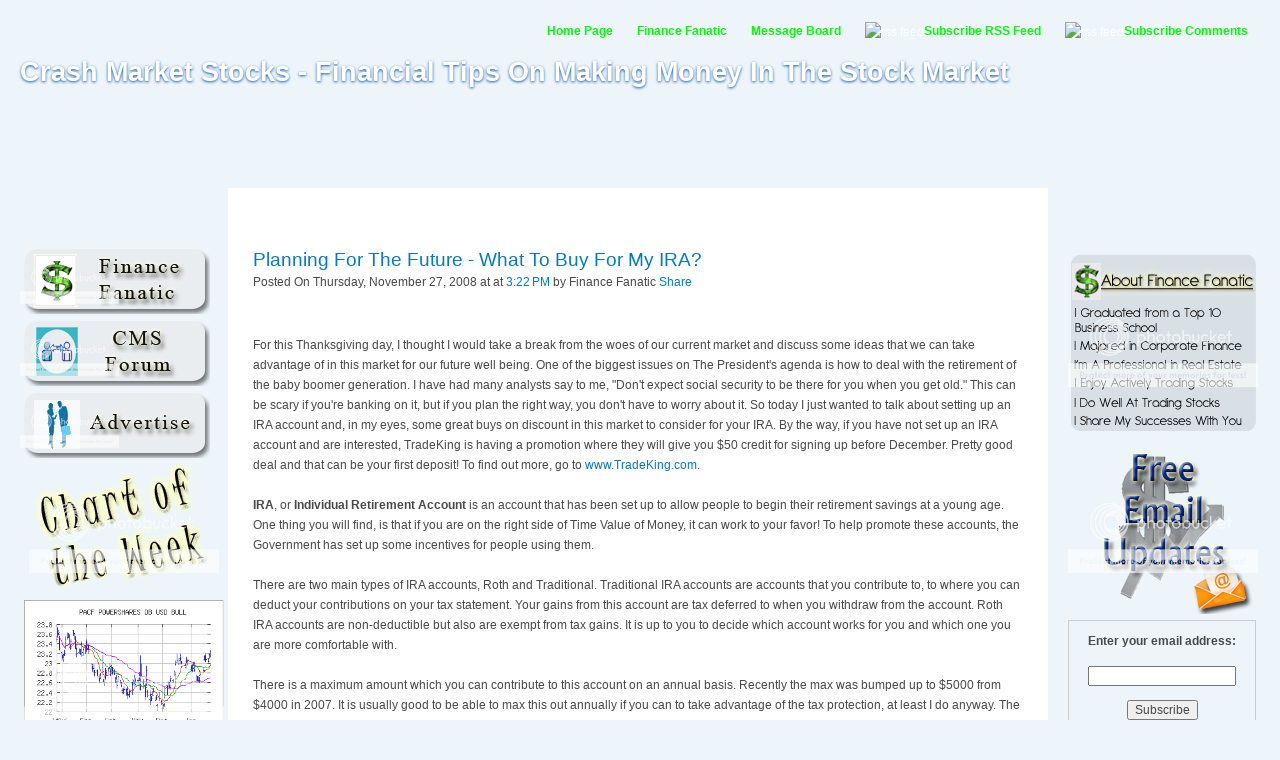

--- FILE ---
content_type: text/html; charset=UTF-8
request_url: https://www.crashmarketstocks.com/2008/11/planning-for-future-what-to-buy-for-my.html
body_size: 43578
content:
<!DOCTYPE html>
<html xmlns='http://www.w3.org/1999/xhtml' xmlns:b='http://www.google.com/2005/gml/b' xmlns:data='http://www.google.com/2005/gml/data' xmlns:expr='http://www.google.com/2005/gml/expr'>
<head>
<link href='https://www.blogger.com/static/v1/widgets/2944754296-widget_css_bundle.css' rel='stylesheet' type='text/css'/>
<meta content='text/html; charset=UTF-8' http-equiv='Content-Type'/>
<meta content='blogger' name='generator'/>
<link href='https://www.crashmarketstocks.com/favicon.ico' rel='icon' type='image/x-icon'/>
<link href='http://www.crashmarketstocks.com/2008/11/planning-for-future-what-to-buy-for-my.html' rel='canonical'/>
<link rel="alternate" type="application/atom+xml" title="Crash Market Stocks - Financial Tips On Making Money In The Stock Market - Atom" href="https://www.crashmarketstocks.com/feeds/posts/default" />
<link rel="alternate" type="application/rss+xml" title="Crash Market Stocks - Financial Tips On Making Money In The Stock Market - RSS" href="https://www.crashmarketstocks.com/feeds/posts/default?alt=rss" />
<link rel="service.post" type="application/atom+xml" title="Crash Market Stocks - Financial Tips On Making Money In The Stock Market - Atom" href="https://www.blogger.com/feeds/429358648825183567/posts/default" />

<link rel="alternate" type="application/atom+xml" title="Crash Market Stocks - Financial Tips On Making Money In The Stock Market - Atom" href="https://www.crashmarketstocks.com/feeds/4952291165784290538/comments/default" />
<!--Can't find substitution for tag [blog.ieCssRetrofitLinks]-->
<link href='http://www.awltovhc.com/image-3251438-10471783' rel='image_src'/>
<meta content='http://www.crashmarketstocks.com/2008/11/planning-for-future-what-to-buy-for-my.html' property='og:url'/>
<meta content='Planning For The Future - What To Buy For My IRA?' property='og:title'/>
<meta content='For this Thanksgiving day, I thought I would take a break from the woes of our current market and discuss some ideas that we can take advant...' property='og:description'/>
<meta content='https://lh3.googleusercontent.com/blogger_img_proxy/AEn0k_uIVYpzVZsgwHSeE7GFRetka29atpi4Dp6SD9WVGGf6AtBhH-WQvPBiu7h2rF2cg8Yv89jucagNjJGs0P4zdao7kormsHq1hauMa7cQtsxxdqg=w1200-h630-p-k-no-nu' property='og:image'/>
<!-- Place this tag in the <head> of your document-->
<link href='https://plus.google.com/109779835285163400761' rel='publisher'/><script type='text/javascript'>
(function() 
{var po = document.createElement("script");
po.type = "text/javascript"; po.async = true;po.src = "https://apis.google.com/js/plusone.js";
var s = document.getElementsByTagName("script")[0];
s.parentNode.insertBefore(po, s);
})();</script>
<title>Planning For The Future - What To Buy For My IRA? | Crash Market Stocks</title>
<style id='page-skin-1' type='text/css'><!--
/*
-----------------------------------------------
Blogger Template Style
Name:     Garland
Designer: Steven Wittens
URL:      http://acko.net/
Modified by: http://www.blogcrowds.com
Support:     http://www.blogcrowds.com
----------------------------------------------- */
a:link, a:visited {
color: #027ac6;
text-decoration: none;
}
a:hover {
color: #0062a0;
text-decoration: underline;
}
a:active, a.active {
color: #5895be;
}
body {
background: #edf5fa;
color: #494949;
font: 12px/170% Verdana, Arial, Helvetica, sans-serif;
margin: 0;
padding: 0;
}
#Navbar1 {
margin: 0;
padding: 0;
display: none;
visibility: hidden;
}
body.sidebar-left  #footer {
margin-left: -210px;
}
/* So we move the #center container over the sidebars to compensate */
body.sidebar-left #center {
margin-left: -210px;
}
/* And add blanks left and right for the sidebars to fill */
body.sidebar-left #squeeze {
margin-left: 210px;
}
body.sidebar-right #center {
margin-right: -210px;
}
body.sidebar-right #footer {
margin-right: -210px;
}
body.sidebar-right #squeeze {
margin-right: 210px;
}
body.sidebars #center {
margin: 0 -210px;
}
body.sidebars #footer {
margin: 0 -210px;
}
body.sidebars #squeeze {
margin: 0 210px;
}
.meta{margin:0 0 30px 0}
.sidebar .widget{margin:0 0 20px 0}
dl {
margin: 0.5em 0 1em 1.5em;
}
dl dd {
margin: 0 0 .5em 1.5em;
}
dl dt {
}
h1 {
font-size: 170%;
}
h1, h2, h3, h4, h5, h6 {
font-family: Helvetica, Arial, sans-serif;
font-weight: normal;
margin: 0;
padding: 0;
}
h2 {
font-size: 160%;
line-height: 130%;
}
h3, .sidebar h2 {
font-size: 140%;
}
h4 {
font-size: 130%;
}
h5 {
font-size: 120%;
}
h6 {
font-size: 110%;
}
hr {
background: #5294c1;
border: none;
height: 1px;
margin: 0;
padding: 0;
}
img, a img {
border: none;
}
input {
color: #494949;
font: 12px/100% Verdana, Arial, Helvetica, sans-serif;
}
p {
margin: 0.6em 0 1.2em;
padding: 0;
}
textarea, select {
color: #494949;
font: 12px/160% Verdana, Arial, Helvetica, sans-serif;
}
.content ul {
margin: 0.5em 0 1em;
padding: 0;
}
.content ul li {
margin: 0.4em 0 0.4em 1.5em;
}
ul, quote, code, fieldset {
margin: .5em 0;
}
/**
* Primary navigation
*/
ul.primary-links {
float: right;
margin: 0;
padding: 0;
position: relative;
z-index: 4;
}
ul.primary-links li {
background: none;
float: left;
margin: 0;
padding: 0;
}
ul.primary-links li a, ul.primary-links li a:link, ul.primary-links li a:visited {
background: transparent url("https://lh3.googleusercontent.com/blogger_img_proxy/AEn0k_veJojgtsHfMoLCE5iEVicPYnk-FRJ5WyUn7asaB7bx-QbFObf6_YSf78ZK_-c1yiygyW0pgpTEobog8pmqp-RK5PQYHaBCN70OYiIPmURcd_1iyf4ZpKB8NwCevFB8sQmutnbgCpYoCFmQkKOlXVJeh8c=s0-d") no-repeat 50% 0;
color: #fff;
display: block;
margin: 0 1em;
padding: .75em 0 0;
}
ul.primary-links li a:hover, ul.primary-links li a.active {
background: transparent url("https://lh3.googleusercontent.com/blogger_img_proxy/AEn0k_swA5eWFXUbJDrIEALj2qjr9Q5M9OkKUZepJx_9geJDWmWdTEJ_RA_iN6SemDRgLNOMqv7vX0sQN5fxKpwALCwQFx56dxWJcbmzHLkrxPCX8c3bV22ehekolYfN2zwnKCpDV2VQ2jfKy8n5pMFVrB01qZ5k9gShSRyT=s0-d") no-repeat 50% 0;
color: #fff;
}
.nextprev {
margin-bottom: 60px;
margin-top: 10px;
}
.alignleft {
float: left;
}
.alignright {
float: right;
clear: both;
}
.commentlist {
list-style: none;
margin: 1em 0 3em;
padding: 0;
}
.commentlist .alt {
background: #edf5fa;
}
.commentlist .avatar {
border: 1px dotted #ccc;
float: right;
margin-right: 25px;
padding: 2px;
}
.commentlist cite {
font-weight: bold;
}
.commentlist li {
padding: 1em 2em;
}
.menu {
list-style: none;
margin: 0;
padding: 0;
}
.menu li li, .item-list ul li, li.leaf, .links li, .sidebar .li {
background: transparent url("https://lh3.googleusercontent.com/blogger_img_proxy/AEn0k_vbv-DEApeVgsHJ5eAkfYsR5Qh8iGIurB118TGToqrcjgJvoT4jP7V8u6pH3dUbsplbUKvPFfESzBuWHISycu9yuG8Gv5X4evT7UfQoDFjLEB7b2K2I0STdgUDKHW3hlqqFV4_arK4WYrTO=s0-d") no-repeat 0 .35em;
list-style-image: none;
list-style-type: none;
padding: 0 0 .3em 13px;
}
.post {
margin-bottom: 2em;
overflow: hidden;
}
#header h1, #header h1 a {
color: #fff;
font-size: 1.5em;
font-weight: normal;
text-decoration: none;
text-shadow: #1659ac 0px 1px 3px;
}
#navigation {
background: url("https://lh3.googleusercontent.com/blogger_img_proxy/AEn0k_szO7PAF15IxOXA4ulu_NMrochp4ixHsh1kucH1zyfvDZSmRCOWu7TKe8Ls64knhSyb-Z5RnoWIWff9yQn7BqxLokUpuJVI41IcRjcZjW6F2-IXHlVEf9Ma9_acBWrEDvRamOLeH-KyTb429j4_lg=s0-d") repeat-x 50% 100%;
height: 1em;
}
#s {
margin-bottom: 5px;
}
/* Layout and images */
#wrapper {
background: url("https://lh3.googleusercontent.com/blogger_img_proxy/AEn0k_vNLy56E6FQMPpZctfx-Kp03WH6fhrkW8eO0eAUag5-AE-jOs9pa-QZPKTb39HaomMAYs2y9xdz2WZKsjjJFiWMIDA_dCokDLLLbadiWj9rq7OXwudPbleqh0axDCdEcKIIAZQ0aA=s0-d") #edf5fa repeat-x 50% 0;
height: 600px;
}
#wrapper #container {
margin: 0 auto;
max-width: 1270px;
padding: 0 20px;
}
/* We must define 100% width to avoid the body being too narrow for near-empty pages */
#wrapper #container #center {
float: left;
width: 100%;
}
/* Now we add the backgrounds for the main content shading */
#wrapper #container #center #squeeze {
background: url("https://lh3.googleusercontent.com/blogger_img_proxy/AEn0k_sq7Xqqv_Kvyn4y0GyKCZd1VdeJ2fpe9OzQCFZOISK4bz5cx8XqqEDv0AQf2axwON3PdcK3Iu70-KE8vwDlNS8fr_iiOny8_38ThleZcIRRkmx9TC-puFIw2jxwR51lO1Khr118yNTXdJitYw=s0-d") #fff repeat-x 50% 0;
}
#wrapper #container #center .right-corner {
background: transparent url("https://lh3.googleusercontent.com/blogger_img_proxy/AEn0k_sRL3x3QotL503c2ew33YLOoHu0uo-qaFuhA3bkVZeFz2qo8iRsqbt3X4MA9U1uQrrCgXZUORuxL8EEc-3RnkKR5zi6WCyTfFAglzkCmwIhFMM37XD5OKLn1bXKoIzWG4leysLSgqba_z3q-yt_e4hIDA=s0-d") no-repeat 100% 0;
left: 10px;
position: relative;
}
#wrapper #container #center .right-corner .left-corner {
background: transparent url("https://lh3.googleusercontent.com/blogger_img_proxy/AEn0k_vf4Et4rlDyubx7HTKHqc9jvNLkgAeAFBUXaslMoO26HTFOHt3S_-hFdrNxUFdT0LTJQsh2XiMq0ZdDCDCBgF7ZPZYt5ipaH2cP4HD-fPrYQCreBXD29C8ItDMpJP95foF53ELrJMXcaUcC0hwcCjSy=s0-d") no-repeat 0 0;
left: -10px;
margin-left: -10px;
min-height: 400px;
padding: 60px 25px 5em 35px;
position: relative;
}
#wrapper #container #footer {
clear: both;
color: #898989;
float: none;
margin: 4em 0 -3em;
text-align: center;
}
#wrapper #container #header {
height: 80px;
}
#wrapper #container #header #logo-floater {
position: absolute;
}
#wrapper #container #header h1, #wrapper #container #header h1 a:link, #wrapper #container #header h1 a:visited {
font-weight: bold;
line-height: 120px;
position: relative;
white-space: nowrap;
z-index: 2;
}
/* We ensure the sidebars are still clickable using z-index */
#wrapper #container .sidebar {
float: left;
margin: 60px 0 5em;
width: 208px;
z-index: 2;
}
body > #wrapper #container .sidebar {
position: relative;
}
#sidebar-left li {
margin-right: 10px;
}
#sidebar-right ul {
margin-left: 20px;
}
#sidebar2 {margin:0 0 0 20px;}
#sidebar-right li ul {
margin-left: 0;
}
.sidebar ul {
margin-left: 0;
padding: 0;
}
.content img {
margin-left: 10px;
}
#comment {
width: 400px;
}

--></style>
<link href="//www.iconj.com/ico/4/p/4pekyb9wlw.ico" rel="icon" type="image/vnd.microsoft.icon">
<link href='https://www.blogger.com/dyn-css/authorization.css?targetBlogID=429358648825183567&amp;zx=8dd45412-ff58-4aa6-bf89-7584bd9eba09' media='none' onload='if(media!=&#39;all&#39;)media=&#39;all&#39;' rel='stylesheet'/><noscript><link href='https://www.blogger.com/dyn-css/authorization.css?targetBlogID=429358648825183567&amp;zx=8dd45412-ff58-4aa6-bf89-7584bd9eba09' rel='stylesheet'/></noscript>
<meta name='google-adsense-platform-account' content='ca-host-pub-1556223355139109'/>
<meta name='google-adsense-platform-domain' content='blogspot.com'/>

<!-- data-ad-client=ca-pub-0300246476858931 -->

</head>
<body class='sidebars'>
<div class='navbar section' id='navbar'><div class='widget Navbar' data-version='1' id='Navbar1'><script type="text/javascript">
    function setAttributeOnload(object, attribute, val) {
      if(window.addEventListener) {
        window.addEventListener('load',
          function(){ object[attribute] = val; }, false);
      } else {
        window.attachEvent('onload', function(){ object[attribute] = val; });
      }
    }
  </script>
<div id="navbar-iframe-container"></div>
<script type="text/javascript" src="https://apis.google.com/js/platform.js"></script>
<script type="text/javascript">
      gapi.load("gapi.iframes:gapi.iframes.style.bubble", function() {
        if (gapi.iframes && gapi.iframes.getContext) {
          gapi.iframes.getContext().openChild({
              url: 'https://www.blogger.com/navbar/429358648825183567?po\x3d4952291165784290538\x26origin\x3dhttps://www.crashmarketstocks.com',
              where: document.getElementById("navbar-iframe-container"),
              id: "navbar-iframe"
          });
        }
      });
    </script><script type="text/javascript">
(function() {
var script = document.createElement('script');
script.type = 'text/javascript';
script.src = '//pagead2.googlesyndication.com/pagead/js/google_top_exp.js';
var head = document.getElementsByTagName('head')[0];
if (head) {
head.appendChild(script);
}})();
</script>
</div></div>
<div id='navigation'></div>
<div id='wrapper'>
<div class='clear-block' id='container'>
<!-- skip links for text browsers -->
<span id='skiplinks' style='display:none;'>
<a href='#main'>skip to main </a> |
      <a href='#sidebar'>skip to sidebar</a>
</span>
<div id='header'>
<div class='header section' id='header'><div class='widget Header' data-version='1' id='Header1'>
<div id='logo-floater'>
<h1>
<a href='https://www.crashmarketstocks.com/'>Crash Market Stocks - Financial Tips On Making Money In The Stock Market</a>
</h1>
</div>
<ul class='links primary-links'>
<li><a href='https://www.crashmarketstocks.com/'><font color='#00FF00'><b>Home Page</b></font></a></li>
<li><a href='http://www.crashmarketstocks.com/search/label/crash%20market%20stock'><font color='#00FF00'><b>Finance Fanatic</b></font></a></li>
<li><a href='http://crashmarketstocks.forumotion.com/' target='_blank'><font color='#00FF00'><b>Message Board</b></font></a></li>
<li><a href='http://feeds.feedburner.com/crashmarketstocks'><img alt="rss feed" src="https://lh3.googleusercontent.com/blogger_img_proxy/AEn0k_tCbz7a-kt4Tt8xuyR_cnUz56mYzStO1Y_5map_wuIpy4nAJrHcW5mlPQfmy1YLLgdetS1xtYt_fdlnwhUi3VEoFDviJYsrZjpGTwMb_5B9kC3Yi0gnXfDY9D6xyw=s0-d" style="vertical-align:middle;border:0"><font color='#00FF00'><b>Subscribe RSS Feed</b></font></a></li>
<li><a href='http://www.crashmarketstocks.com/feeds/comments/default'><img alt="rss feed" src="https://lh3.googleusercontent.com/blogger_img_proxy/AEn0k_tCbz7a-kt4Tt8xuyR_cnUz56mYzStO1Y_5map_wuIpy4nAJrHcW5mlPQfmy1YLLgdetS1xtYt_fdlnwhUi3VEoFDviJYsrZjpGTwMb_5B9kC3Yi0gnXfDY9D6xyw=s0-d" style="vertical-align:middle;border:0"><font color='#00FF00'><b>Subscribe Comments</b></font></a></li>
</ul>
</div></div>
</div>
<center> <script type="text/javascript"><!--
google_ad_client = "pub-0300246476858931";
google_ad_host = "pub-1556223355139109";
google_ad_host_channel="00000+00107+00007+00784";
/* leaderboard */
google_ad_slot = "8985636882";
google_ad_width = 728;
google_ad_height = 90;
//-->
</script>
<script type="text/javascript" src="//pagead2.googlesyndication.com/pagead/show_ads.js">
</script> </center>
<div class='sidebar' id='sidebar-left'><div class='side section' id='sidebar1'><div class='widget HTML' data-version='1' id='HTML2'>
<div class='widget-content'>
<a href="http://www.crashmarketstocks.com/search/label/crash%20market%20stock"><img alt="finance fanatic" src="https://lh3.googleusercontent.com/blogger_img_proxy/AEn0k_vxWsZaOagMFXrcVJivFkBollCo775864MncT8Se-rLAL1gmbuz_cGC-NihvoMAGqQV6F2NQnq4fvLM_H2NqxIeqAjPPw9oLMjuT3yG56uZ1co-O8L1UzBGWIa6y8aosTOE_U3NSxpUOSfb1akdne9T=s0-d"></a><br />

<a href="http://crashmarketstocks.forumotion.com/" target="_blank"><img alt="cms forum" src="https://lh3.googleusercontent.com/blogger_img_proxy/AEn0k_vHGlx2IPXMlZgvCriP7vLzaJ3LHI8rsdZnkwkotTRDT7xdIFjeLq--eN4q-V3WZ_oHM0Mi86d2cIqqU621e1s6J_kGoOHBr_EpFvoch_xasQbRin8rdk3wZFoqGyBWdx_NFDtqJoo=s0-d"></a><br />


<a href="http://www.crashmarketstocks.com/2008/09/advertise-with-crashmarketstockscom.html"><img alt="advertise" src="https://lh3.googleusercontent.com/blogger_img_proxy/AEn0k_sJMRgvLi785ax0GiAJKUbazenSwTi2SyBL7puXBtBRKevvUJuz85vtwkmOwQIJEB9aC-QM1QV7RFfWW4Qlrc0xx5N28XJuKRkCBmap6s07sxm93xRJ4iE7Y5HDVAlL4z253Mv2cV04Y2PhnA=s0-d"></a><br />


<center><img alt="Weekly Stock Chart" src="https://lh3.googleusercontent.com/blogger_img_proxy/AEn0k_uw5TLC7JqRQZ6AcPtFvhV1TcpZjhrpKphePCu0JYBT8zLWuseqfVlUgw_B3Jye2T8EURH6uVfh8JhhHxIfiMSbqixCfGIVMeZbUXY5A3Yl7S76n1cpXsh50Bl04b4B9q_tM0-KaF_yMcJMyh133Q=s0-d"></center>
<a href="http://i608.photobucket.com/albums/tt165/crashmarketstocks/lvs_chart.jpg" target="_blank" onblur="try {parent.deselectBloggerImageGracefully();} catch(e) {}"><img id="BLOGGER_PHOTO_ID_5315955273891250210" border="0" style="margin: 0px auto 10px; display: block; text-align: center; cursor: pointer; width: 200px; height: 170px;" alt="lvs chart" src="https://lh3.googleusercontent.com/blogger_img_proxy/AEn0k_usLQCWyVGhAXpBqRbMq2AL978-BIBR0AmnfGUvr2nX57GFDq0EffRMNKTXQlT9Zq43Jv6fiun-0YdZhwmwjqTUFToP2FhFi-GBZgvzFaVoLjCRGQo_Z6qz4dZiCbVVyedppuh7ZkNJfEDIdw9neavwMw=s0-d" alt="uup market trend"></a><br />

<span style="font-weight: bold;">
</span><div style="text-align: center;"><span style="font-weight: bold;">UUP has a</span> <a style="font-weight: bold;" href="http://www.ino.com/info/159/CD3557/&amp;dp=0&amp;l=0&amp;campaignid=8">Market Club report</a> score of <b>+100,</b> Now that commodities are beginning to suffer, we should see a pretty good rise out of the dollar.
</div><div style="text-align: center;"><span style="font-weight: bold;">Get your own symbol analyzed for free </span><a style="font-weight: bold;" href="http://www.ino.com/info/112/CD3557/&amp;dp=0&amp;l=0&amp;campaignid=12">Click Here</a></div>
</div>
<div class='clear'></div>
</div><div class='widget HTML' data-version='1' id='HTML10'>
<div class='widget-content'>
<script type="text/javascript"><!--
google_ad_client = "pub-0300246476858931";
google_ad_host = "pub-1556223355139109";
google_ad_host_channel="00000+00107+00007+00784";
/* 160x600, created 3/11/09 */
google_ad_slot = "5211727070";
google_ad_width = 160;
google_ad_height = 600;
//-->
</script>
<script src="//pagead2.googlesyndication.com/pagead/show_ads.js" type="text/javascript">
</script>
</div>
<div class='clear'></div>
</div><div class='widget HTML' data-version='1' id='HTML3'>
<h2 class='title'>Sites I Like</h2>
<div class='widget-content'>
Strong Returns <a href="http://www.anrdoezrs.net/click-3307498-10884849" target="_blank">Lending Club</a><img src="https://lh3.googleusercontent.com/blogger_img_proxy/AEn0k_sLm9PgP_NBf2V2BotMVhjQuLUq-ZmEHf8mWGAEb44gwggCiOLYGrQI0VnitUjGYVOaK2Rvs8x8ntKksgkmB_RKaJCYKdvCoALvpWu-qw=s0-d" width="1" height="1" border="0">
<img border="0" width="1" src="https://lh3.googleusercontent.com/blogger_img_proxy/AEn0k_tDKZ9IhX8TgJhZQ1Rs7q543Wm6qE7m6Oia-i3s5uHp0aboKaKyCpitLKgD8jVZmZUD_gf99sycyNR2VC9N9dE_8a2JQboag8C6lxzc4JU1fw=s0-d" height="1"> <br/> Free Trend Analysis <a href="http://www.ino.com/info/113/CD3557/&dp=0&l=0&campaignid=12">Click Here</a><br/>Free Stock Trades <a onmouseover="window.status='http://www.zecco.com';return true;" onmouseout="window.status=' ';return true;" href="http://www.anrdoezrs.net/click-3251438-10603910?sid=chris" target="_blank">Zecco.com</a>
<img border="0" width="1" src="https://lh3.googleusercontent.com/blogger_img_proxy/AEn0k_tjR1HOdTXTlz18TzvB7BU3gqo7LnRnoyO39XTHMJ1QMpc5Y0wCAuZcDvF3G3rWAA2G_zntwqDG0Jmzf5Si6M_nPH5TIudkvUUG_maoRn6vfg=s0-d" height="1"><br/>Good Site <a href="http://www.planningfinancials.com">Planning Financials</a><br/>Great Resource <a onmouseover="window.status='http://www.morningstar.com';return true;" onmouseout="window.status=' ';return true;" href="http://www.tkqlhce.com/click-3251438-10595914" target="_blank">Morningstar</a>
<img border="0" width="1" src="https://lh3.googleusercontent.com/blogger_img_proxy/AEn0k_u8r_V2v4Us4LJxmmTA5uzm3kn3MxEh-xyT-yTBJaPK-60tf6or-cCL3MyHEoRFrpInCma6dXYjKq4ElhH5YnJARB6GUtUPHXAMnHQCjb8WVa8=s0-d" height="1"><br/>
</div>
<div class='clear'></div>
</div><div class='widget HTML' data-version='1' id='HTML4'>
<h2 class='title'>Much Appreciated!</h2>
<div class='widget-content'>
<form action="https://www.paypal.com/cgi-bin/webscr" method="post">
<input value="_s-xclick" name="cmd" type="hidden"/>
<input value="1395103" name="hosted_button_id" type="hidden"/>
<input border="0" alt="" src="https://www.paypal.com/en_US/i/btn/btn_donateCC_LG.gif" name="submit" type="image"/>
<img border="0" alt="" width="1" src="https://www.paypal.com/en_US/i/scr/pixel.gif" height="1"/>
</form>
</div>
<div class='clear'></div>
</div><div class='widget HTML' data-version='1' id='HTML6'>
<h2 class='title'>Join us on Facebook</h2>
<div class='widget-content'>
<script src="//www.facebook.com/js/api_lib/v0.4/FeatureLoader.js.php" type="text/javascript"></script>
<script type="text/javascript">FB.init("API_KEY", "");</script>
<fb:fan profile_id="194440085979" stream="0" connections="6" width="200"></fb:fan>
<div style="font-size:8px; padding-left:10px"><a href="http://www.facebook.com/pages/Crash-Market-Stocks/194440085979#!/pages/Crash-Market-Stocks/194440085979">Crash Market Stocks</a> on Facebook</div>
</div>
<div class='clear'></div>
</div></div></div>
<div id='crosscol-wrapper' style='text-align:center'>
<div class='crosscol no-items section' id='crosscol'></div>
</div>
<div id='center'><div id='squeeze'><div class='right-corner'><div class='left-corner'>
<!-- begin content -->
<div class='node'>
<div class='main section' id='main'><div class='widget Blog' data-version='1' id='Blog1'>
<div class='post'>
<a name='4952291165784290538'></a>
<h2>
<a href='https://www.crashmarketstocks.com/2008/11/planning-for-future-what-to-buy-for-my.html'>Planning For The Future - What To Buy For My IRA?</a>
</h2>
<span class='submitted'>
      Posted On Thursday, November 27, 2008 at 
      
at
<a class='timestamp-link' href='https://www.crashmarketstocks.com/2008/11/planning-for-future-what-to-buy-for-my.html' title='permanent link'>3:22&#8239;PM</a>
 by Finance Fanatic
<div style='float:right;padding:4px;'>
<script type='text/javascript'>
tweetmeme_url = 'https://www.crashmarketstocks.com/2008/11/planning-for-future-what-to-buy-for-my.html';
tweetmeme_source = 'financefanatic';
</script>
<script src="//tweetmeme.com/i/scripts/button.js" type="text/javascript"></script>
</div>
<a href='http://www.facebook.com/sharer.php' name='fb_share' type='button'>Share</a><script src="//static.ak.fbcdn.net/connect.php/js/FB.Share" type="text/javascript"></script>
<iframe allowTransparency='true' frameborder='0' scrolling='no' src='http://www.facebook.com/plugins/like.php?href=https://www.crashmarketstocks.com/2008/11/planning-for-future-what-to-buy-for-my.html&layout=standard&show-faces=true&width=530&height=30&action=like&colorscheme=light' style='border:none; overflow:hidden; width:530px; height:30px'></iframe>
<span class='item-control blog-admin pid-1635783524'>
<a href='https://www.blogger.com/post-edit.g?blogID=429358648825183567&postID=4952291165784290538&from=pencil' title='Edit Post'>
<span class='quick-edit-icon'>&#160;</span>
</a>
</span>
</span>
<div class='content'>
<p>For this Thanksgiving day, I thought I would take a break from the woes of our current market and discuss some ideas that we can take advantage of in this market for our future well being.  One of the biggest issues on The President's agenda is how to deal with the retirement of the baby boomer generation.  I have had many analysts say to me, "Don't expect social security to be there for you when you get old."  This can be scary if you're banking on it, but if you plan the right way, you don't have to worry about it.  So today I just wanted to talk about setting up an IRA account and, in my eyes, some great buys on discount in this market to consider for your IRA.  By the way, if you have not set up an IRA account and are interested, <span class="blsp-spelling-error" id="SPELLING_ERROR_0">TradeKing</span> is having a promotion where they will give you $50 credit for signing up before December.  Pretty good deal and that can be your first deposit!  To find out more, go to <a href="http://www.kqzyfj.com/click-3251438-10471783" target="_top">www.TradeKing.com.</a><br /><br /><span style="font-weight: bold;">IRA</span>, or <span style="font-weight: bold;">Individual Retirement Account </span>is an account that has been set up to allow people to begin their retirement savings at a young age.  One thing you will find, is that if you are on the right side of Time Value of Money, it can work to your favor!  To help promote these accounts, the Government has set up some incentives for people using them.<br /><br />There are two main types of IRA accounts, Roth and Traditional.  Traditional IRA accounts are accounts that you contribute to, to where you can deduct your contributions on your tax statement.  Your gains from this account are tax deferred to when you withdraw from the account.  Roth IRA accounts are non-deductible but also are exempt from tax gains.  It is up to you to decide which account works for you and which one you are more comfortable with.<br /><br />There is a maximum amount which you can contribute to this account on an annual basis.  Recently the max was bumped up to $5000 from $4000 in 2007.  It is usually good to be able to max this out annually if you can to take advantage of the tax protection, at least I do anyway.   The point is to leave the money in the account, until the appropriated age of 591/2 to avoid the bad 10% penalty of early withdrawal.  However, there are certain things that have been approved for early withdrawal, such as house purchases and education funds.  Check with your accountant for more information about that.<br /><br />So what should go in this account?  Many people have a variety of investments in their own account, depending on risk strategy.  Here are stocks I have purchased for my own account that I have found to be great buys for the long haul.  Please understand, I still believe there will still be more loss in the short term, but for my IRA, I think these stocks have reached low enough.<br /><br /><span style="font-weight: bold;"><span class="blsp-spelling-error" id="SPELLING_ERROR_1">VZ</span><br /><span style="font-weight: bold;"><span style="font-weight: bold;"><span style="font-weight: bold;"></span></span></span></span>Verizon has shown it's ability to hold strong in this tough market.  I also find it to be pretty recession proof.  Cell phones have almost become a priority in the US household and Verizon's coverage area gives them competitive edge against competitors.  To top it off, they have a 6% annual dividend, which is what puts this stock over the edge for me.<br /><br /><span style="font-weight: bold;">GE</span><br />Even though General Electric has taken a beating in the recent months with everything else, I still find it at a steal for the long haul.  People have their doubts of GE's ability to compete in this modern market, but come one.  It's GE, the All American company.  Plus, you have backing from Mr. <span class="blsp-spelling-error" id="SPELLING_ERROR_2">Buffett</span> himself.  At $16, with a very strong <span style="font-weight: bold;">7.9%</span> dividend, I don't see how you can go wrong with this one.<br /><br /><span style="font-weight: bold;">COP</span><br />Conoco Phillips - I believe oil is the air of the future.  The more tech savvy other nations get, the more consumption will occur.  Even though we saw the bubble pop recently, I think Oil belongs close to $90-$100 a barrel in the long run.   I also think <span class="blsp-spelling-error" id="SPELLING_ERROR_3">Conoco</span> has good leadership and is ahead of the game with competitors.  At $54 with a 3.7% dividend, this one is in my IRA.<br /><br /><span style="font-weight: bold;">STP</span><br />Suntech Power - This stock has taken a beating recently with the demise of oil prices.  As oil prices go down, people feel that there is no need for alternative energy, including solar.  However, this is not on <span class="blsp-spelling-error" id="SPELLING_ERROR_4">Obama's</span> agenda.  He has already approved an alternative energy bill for when he is in office, that gives a lot love to solar.  In fact, STP already took a big bounce this last week from the announcement.  As soon as oil is back up, solar will be leading resource for alternative energy, and <span class="blsp-spelling-error" id="SPELLING_ERROR_5">Suntech</span> is a big player in that market.  It may struggle here in the short term, but this stock is at least a $40-$50 stock in a stable market.  Its 52 week high is $90.  So you see just how high it can climb.  Plus it diversifies my portfolio.<br /><br /><span style="font-weight: bold;">AAPL</span><br />My tech pick, Apple.  I think they are the new standard for computers, handheld media and phones.  Sure Microsoft owns the PC market and software, but Apple is so well diversified they make me very comfortable, even in a shaky market like we're in currently.  With there creative innovation, I believe they will continue to lead us into new avenues of technology.  I believe they will once again return to a $200 stock price in the future.  Plus they have 24 billion dollars in sitting in cash.  That always helps!<br /><br />So these are my main picks, for the current bottom.  I try to stay diversified and stick with companies with low debt, high market caps, and a strong player in their market.  Remember, <span class="blsp-spelling-error" id="SPELLING_ERROR_6">IRA's</span> are untouchable for a while, so it shouldn't worry you as much what will happen in the next 1-2 years as much as where it will be in 30 years.  I hope this gives you some good insights in planning your retirement strategy.  In any case, everyone should strive to plan their own retirement and start now!  The earlier you start, the more you will have to retire with!  Have a great Thanksgiving everyone, we'll see you tomorrow!<br /><img border="0" height="1" src="https://lh3.googleusercontent.com/blogger_img_proxy/AEn0k_uIVYpzVZsgwHSeE7GFRetka29atpi4Dp6SD9WVGGf6AtBhH-WQvPBiu7h2rF2cg8Yv89jucagNjJGs0P4zdao7kormsHq1hauMa7cQtsxxdqg=s0-d" width="1"></p>
<div style='clear: both;'></div>
</div>
<div class='meta'>
        Posted in  
Labels:
<a href='https://www.crashmarketstocks.com/search/label/crash%20market%20stock' rel='tag'>crash market stock</a>,
<a href='https://www.crashmarketstocks.com/search/label/global%20recession' rel='tag'>global recession</a>,
<a href='https://www.crashmarketstocks.com/search/label/how%20to%20setup%20an%20ira' rel='tag'>how to setup an ira</a>,
<a href='https://www.crashmarketstocks.com/search/label/ira' rel='tag'>ira</a>,
<a href='https://www.crashmarketstocks.com/search/label/ira%20max%20contribution' rel='tag'>ira max contribution</a>,
<a href='https://www.crashmarketstocks.com/search/label/roth%20ira' rel='tag'>roth ira</a>,
<a href='https://www.crashmarketstocks.com/search/label/tradition%20ira' rel='tag'>tradition ira</a>,
<a href='https://www.crashmarketstocks.com/search/label/what%20is%20an%20ira' rel='tag'>what is an ira</a>
 | 

        
</div>
<a name='comments'></a>
<h3 id='comments'>
226
comments:
        
</h3>
<ol class='commentlist'>
<li>
<a name='comment-161417187825523351'></a>
<cite>
Anonymous
</cite> Says: 
    	       <small class='commentmetadata'><a href='#comment-161417187825523351' title='comment permalink'>
November 27, 2008 at 8:21&#8239;PM
</a>
<span class='item-control blog-admin pid-1230432488'>
<a href='https://www.blogger.com/comment/delete/429358648825183567/161417187825523351' title='Delete Comment'>
<span class='delete-comment-icon'>&#160;</span>
</a>
</span>
</small>
<p>Hey, Thanks for the good article. How can I check how much cash a company has? Can it be done by google finance?</p>
</li>
<li>
<a name='comment-2323074977111805023'></a>
<cite>
<a href='https://www.blogger.com/profile/14477699822418504148' rel='nofollow'>Finance Fanatic</a>
</cite> Says: 
    	       <small class='commentmetadata'><a href='#comment-2323074977111805023' title='comment permalink'>
November 28, 2008 at 8:42&#8239;AM
</a>
<span class='item-control blog-admin pid-1635783524'>
<a href='https://www.blogger.com/comment/delete/429358648825183567/2323074977111805023' title='Delete Comment'>
<span class='delete-comment-icon'>&#160;</span>
</a>
</span>
</small>
<p>On their quarterly filing, they include their balance sheet, which shows their assets and liabilities.  Cash being their number 1 asset.</p>
</li>
<li>
<a name='comment-530752979886582503'></a>
<cite>
Anonymous
</cite> Says: 
    	       <small class='commentmetadata'><a href='#comment-530752979886582503' title='comment permalink'>
February 19, 2009 at 9:46&#8239;AM
</a>
<span class='item-control blog-admin pid-1230432488'>
<a href='https://www.blogger.com/comment/delete/429358648825183567/530752979886582503' title='Delete Comment'>
<span class='delete-comment-icon'>&#160;</span>
</a>
</span>
</small>
<p>Nice article!<BR/>With the money deposited in IRA, do I need to buy only stocks?<BR/>Can i buy ETFs also?<BR/>Do I stay deposited all the time &amp;<BR/>do I have flexibility to change asset/portfolio allocations anytime I wish?<BR/>bottomline:<BR/>Can I day trade with my IRA $ using ETFs..which Im currently doing with my cash $.<BR/>please let me know</p>
</li>
<li>
<a name='comment-3684844611172009152'></a>
<cite>
<a href='https://www.blogger.com/profile/14477699822418504148' rel='nofollow'>Finance Fanatic</a>
</cite> Says: 
    	       <small class='commentmetadata'><a href='#comment-3684844611172009152' title='comment permalink'>
April 9, 2009 at 11:36&#8239;AM
</a>
<span class='item-control blog-admin pid-1635783524'>
<a href='https://www.blogger.com/comment/delete/429358648825183567/3684844611172009152' title='Delete Comment'>
<span class='delete-comment-icon'>&#160;</span>
</a>
</span>
</small>
<p>Anon,<BR/>your IRA accounts acts very similar to your brokerage account, as you can make multiple trades during the day.  Yes you can trade ETFs as well</p>
</li>
<li>
<a name='comment-5414868801443210402'></a>
<cite>
<a href='http://www.manhattancalumet.com' rel='nofollow'>Penny  Stock  Investing</a>
</cite> Says: 
    	       <small class='commentmetadata'><a href='#comment-5414868801443210402' title='comment permalink'>
April 11, 2012 at 4:13&#8239;PM
</a>
<span class='item-control blog-admin pid-1230432488'>
<a href='https://www.blogger.com/comment/delete/429358648825183567/5414868801443210402' title='Delete Comment'>
<span class='delete-comment-icon'>&#160;</span>
</a>
</span>
</small>
<p>I believe its just to risky to buy  individual stocks for a IRA. I believe its always best to stick with exchange traded funds&#39; with the exception of double or triple the idex of something. Mutual funds closed end or open ended are also great for IRA&#39;S. I think income producing securities are great also but only invest in them though Exchange trade funds and closed end unds or open ended funds. Also never combine individual stocks in a IRA with exchange traded funds or mutual funds. This way you will never be tempted to over expose yourself to any individual stock.</p>
</li>
<li>
<a name='comment-6394418462077883865'></a>
<cite>
<a href='http://www.zipleaf.us/Companies/The-Manhattan-Calumet-Value-Stock-Hotline' rel='nofollow'>QUALITY  STOCKS  UNDER  5  DOLLARS</a>
</cite> Says: 
    	       <small class='commentmetadata'><a href='#comment-6394418462077883865' title='comment permalink'>
January 28, 2013 at 10:47&#8239;AM
</a>
<span class='item-control blog-admin pid-1230432488'>
<a href='https://www.blogger.com/comment/delete/429358648825183567/6394418462077883865' title='Delete Comment'>
<span class='delete-comment-icon'>&#160;</span>
</a>
</span>
</small>
<p>As far as an IRA goes its best to have a split between stocks bonds and cash. When ths market is on a roll and very popular favor cash and bonds somewhat over stocks. And whan stocks are down a lot and hated by everyone favor stocks somewhat over cash and bonds.</p>
</li>
<li>
<a name='comment-2287270061016008557'></a>
<cite>
<a href='https://www.blogger.com/profile/03454651125810453352' rel='nofollow'>Anika</a>
</cite> Says: 
    	       <small class='commentmetadata'><a href='#comment-2287270061016008557' title='comment permalink'>
November 15, 2018 at 3:51&#8239;AM
</a>
<span class='item-control blog-admin pid-1490600270'>
<a href='https://www.blogger.com/comment/delete/429358648825183567/2287270061016008557' title='Delete Comment'>
<span class='delete-comment-icon'>&#160;</span>
</a>
</span>
</small>
<p>This story is very important.<br /><a href="http://www.londonescort1.co.uk/" rel="nofollow">Cheap London Escorts</a></p>
</li>
<li>
<a name='comment-6733165969364097507'></a>
<cite>
Anonymous
</cite> Says: 
    	       <small class='commentmetadata'><a href='#comment-6733165969364097507' title='comment permalink'>
January 8, 2020 at 8:14&#8239;AM
</a>
<span class='item-control blog-admin pid-1230432488'>
<a href='https://www.blogger.com/comment/delete/429358648825183567/6733165969364097507' title='Delete Comment'>
<span class='delete-comment-icon'>&#160;</span>
</a>
</span>
</small>
<p>If you are looking forward to longterm use then I suggest investing your money either for a small business or life insurance perhaps than buying everything in your checklist. <br /><a href="https://www.michelsscreenandfence.com/" rel="nofollow">click here</a><br /></p>
</li>
<li>
<a name='comment-2299292244720359431'></a>
<cite>
Anonymous
</cite> Says: 
    	       <small class='commentmetadata'><a href='#comment-2299292244720359431' title='comment permalink'>
January 8, 2020 at 8:31&#8239;AM
</a>
<span class='item-control blog-admin pid-1230432488'>
<a href='https://www.blogger.com/comment/delete/429358648825183567/2299292244720359431' title='Delete Comment'>
<span class='delete-comment-icon'>&#160;</span>
</a>
</span>
</small>
<p>Thanks for the enlightenment. This can be a good list to choose from.<br /><a href="https://www.concretecontractorsbirmingham.com/services" rel="nofollow">click here</a><br /></p>
</li>
<li>
<a name='comment-8921419892944265357'></a>
<cite>
Anonymous
</cite> Says: 
    	       <small class='commentmetadata'><a href='#comment-8921419892944265357' title='comment permalink'>
January 8, 2020 at 9:55&#8239;AM
</a>
<span class='item-control blog-admin pid-1230432488'>
<a href='https://www.blogger.com/comment/delete/429358648825183567/8921419892944265357' title='Delete Comment'>
<span class='delete-comment-icon'>&#160;</span>
</a>
</span>
</small>
<p>Thank you for sharing this. I have now an idea on what am I going to buy in IRA. Thanks.<br />Luce | <a href="https://realtormiami.com/" rel="nofollow">www.realtormiami.com/</a></p>
</li>
<li>
<a name='comment-7162202020966647051'></a>
<cite>
Anonymous
</cite> Says: 
    	       <small class='commentmetadata'><a href='#comment-7162202020966647051' title='comment permalink'>
January 16, 2020 at 4:40&#8239;AM
</a>
<span class='item-control blog-admin pid-1230432488'>
<a href='https://www.blogger.com/comment/delete/429358648825183567/7162202020966647051' title='Delete Comment'>
<span class='delete-comment-icon'>&#160;</span>
</a>
</span>
</small>
<p>I would definitely invest my money for good.<br /><a href="https://www.svgmotors.com/" rel="nofollow">www.svgmotors.com/</a><br /></p>
</li>
<li>
<a name='comment-9175623391099631324'></a>
<cite>
<a href='https://www.blogger.com/profile/17399074730909069195' rel='nofollow'>AllisonB</a>
</cite> Says: 
    	       <small class='commentmetadata'><a href='#comment-9175623391099631324' title='comment permalink'>
February 3, 2020 at 1:09&#8239;PM
</a>
<span class='item-control blog-admin pid-1185962597'>
<a href='https://www.blogger.com/comment/delete/429358648825183567/9175623391099631324' title='Delete Comment'>
<span class='delete-comment-icon'>&#160;</span>
</a>
</span>
</small>
<p>Wow, interesting information! <a href="https://www.housecleaninglethbridge.com/house-cleaning-services-lethbridge" rel="nofollow">housecleaninglethbridge.com/house-cleaning-services-lethbridge</a></p>
</li>
<li>
<a name='comment-1277817637363109324'></a>
<cite>
Anonymous
</cite> Says: 
    	       <small class='commentmetadata'><a href='#comment-1277817637363109324' title='comment permalink'>
May 15, 2020 at 5:56&#8239;AM
</a>
<span class='item-control blog-admin pid-1230432488'>
<a href='https://www.blogger.com/comment/delete/429358648825183567/1277817637363109324' title='Delete Comment'>
<span class='delete-comment-icon'>&#160;</span>
</a>
</span>
</small>
<p>I really appreciate your information here! Thanks | <a href="https://hammtreeservice.com/" rel="nofollow">Check here</a></p>
</li>
<li>
<a name='comment-1847295455406075961'></a>
<cite>
<a href='https://www.blogger.com/profile/11219537879092545475' rel='nofollow'>Danny</a>
</cite> Says: 
    	       <small class='commentmetadata'><a href='#comment-1847295455406075961' title='comment permalink'>
May 15, 2020 at 6:36&#8239;AM
</a>
<span class='item-control blog-admin pid-355110951'>
<a href='https://www.blogger.com/comment/delete/429358648825183567/1847295455406075961' title='Delete Comment'>
<span class='delete-comment-icon'>&#160;</span>
</a>
</span>
</small>
<p>SO far this is a great article. Thanks for this! Keep it up | <a href="https://scottkeeverseo.com/seo-cincinnati/" rel="nofollow">scottkeeverseo.com/</a></p>
</li>
<li>
<a name='comment-6928280036836724610'></a>
<cite>
Anonymous
</cite> Says: 
    	       <small class='commentmetadata'><a href='#comment-6928280036836724610' title='comment permalink'>
May 15, 2020 at 6:37&#8239;AM
</a>
<span class='item-control blog-admin pid-1230432488'>
<a href='https://www.blogger.com/comment/delete/429358648825183567/6928280036836724610' title='Delete Comment'>
<span class='delete-comment-icon'>&#160;</span>
</a>
</span>
</small>
<p>Thanks for sharing this! Brilliant! | <a href="https://thesoutherninstitute.com/cbd-oil-credit-card-processing/" rel="nofollow">check it here</a></p>
</li>
<li>
<a name='comment-2119967083245080830'></a>
<cite>
Anonymous
</cite> Says: 
    	       <small class='commentmetadata'><a href='#comment-2119967083245080830' title='comment permalink'>
May 26, 2020 at 12:22&#8239;AM
</a>
<span class='item-control blog-admin pid-1230432488'>
<a href='https://www.blogger.com/comment/delete/429358648825183567/2119967083245080830' title='Delete Comment'>
<span class='delete-comment-icon'>&#160;</span>
</a>
</span>
</small>
<p>5 Smart Ways to Invest for the Future<br /><br />Open an IRA. The simplest way to start saving for the future is through an IRA. <br />Participate in your 401(k) plan at work. <br />Think about your health with a health savings account. <br />529 plan accounts. <br />Using a regular brokerage account for long-term stock investing.<br /><a href="https://www.homestagingwellingtonnzpros.info/lower-hutt/" rel="nofollow">www.homestagingwellingtonnzpros.info/</a></p>
</li>
<li>
<a name='comment-8084934032291184518'></a>
<cite>
<a href='https://www.blogger.com/profile/05639957806989454771' rel='nofollow'>Gryffin</a>
</cite> Says: 
    	       <small class='commentmetadata'><a href='#comment-8084934032291184518' title='comment permalink'>
May 26, 2020 at 4:03&#8239;AM
</a>
<span class='item-control blog-admin pid-1858857230'>
<a href='https://www.blogger.com/comment/delete/429358648825183567/8084934032291184518' title='Delete Comment'>
<span class='delete-comment-icon'>&#160;</span>
</a>
</span>
</small>
<p>My top pick would be Apple.  So far, they have been soaring in stocks. <a href="https://www.bluonenergy.com/about-us/" rel="nofollow">site</a></p>
</li>
<li>
<a name='comment-7396611075607493879'></a>
<cite>
<a href='https://www.blogger.com/profile/15930829842654798671' rel='nofollow'>Brett</a>
</cite> Says: 
    	       <small class='commentmetadata'><a href='#comment-7396611075607493879' title='comment permalink'>
June 18, 2020 at 8:07&#8239;AM
</a>
<span class='item-control blog-admin pid-1468039484'>
<a href='https://www.blogger.com/comment/delete/429358648825183567/7396611075607493879' title='Delete Comment'>
<span class='delete-comment-icon'>&#160;</span>
</a>
</span>
</small>
<p>Glad to be here on your site with great content posted. <a href="https://www.centralalbertatowing.ca/" rel="nofollow">[Link]</a></p>
</li>
<li>
<a name='comment-9184961842320929490'></a>
<cite>
<a href='https://www.blogger.com/profile/09806178244337532321' rel='nofollow'>Anna</a>
</cite> Says: 
    	       <small class='commentmetadata'><a href='#comment-9184961842320929490' title='comment permalink'>
June 18, 2020 at 8:10&#8239;AM
</a>
<span class='item-control blog-admin pid-2094236909'>
<a href='https://www.blogger.com/comment/delete/429358648825183567/9184961842320929490' title='Delete Comment'>
<span class='delete-comment-icon'>&#160;</span>
</a>
</span>
</small>
<p>Thanks for sharing this good information. Awesome post! <a href="https://innomineral.com/" rel="nofollow">Check here</a></p>
</li>
<li>
<a name='comment-678019898589468967'></a>
<cite>
Philip Adams
</cite> Says: 
    	       <small class='commentmetadata'><a href='#comment-678019898589468967' title='comment permalink'>
June 23, 2020 at 9:34&#8239;PM
</a>
<span class='item-control blog-admin pid-1230432488'>
<a href='https://www.blogger.com/comment/delete/429358648825183567/678019898589468967' title='Delete Comment'>
<span class='delete-comment-icon'>&#160;</span>
</a>
</span>
</small>
<p>Which two investment options would be best if you are 45 years old just starting to save?<br />URL: <a href="https://www.homestagingwellingtonnzpros.info/services/" rel="nofollow">www.homestagingwellingtonnzpros.info/</a></p>
</li>
<li>
<a name='comment-8130111015084098678'></a>
<cite>
Anonymous
</cite> Says: 
    	       <small class='commentmetadata'><a href='#comment-8130111015084098678' title='comment permalink'>
June 24, 2020 at 9:23&#8239;AM
</a>
<span class='item-control blog-admin pid-1230432488'>
<a href='https://www.blogger.com/comment/delete/429358648825183567/8130111015084098678' title='Delete Comment'>
<span class='delete-comment-icon'>&#160;</span>
</a>
</span>
</small>
<p>Awesome! Great information. <a href="https://hammtreeservice.com/" rel="nofollow">hammtreeservice.com/</a></p>
</li>
<li>
<a name='comment-4956871122990347792'></a>
<cite>
Fran
</cite> Says: 
    	       <small class='commentmetadata'><a href='#comment-4956871122990347792' title='comment permalink'>
June 26, 2020 at 3:14&#8239;PM
</a>
<span class='item-control blog-admin pid-1230432488'>
<a href='https://www.blogger.com/comment/delete/429358648825183567/4956871122990347792' title='Delete Comment'>
<span class='delete-comment-icon'>&#160;</span>
</a>
</span>
</small>
<p>So glad I came here. Love what you write. So does my coworker.<br />Much love, https://treeservicehamilton.com/tree-services-hamilton/</p>
</li>
<li>
<a name='comment-6689362652311660310'></a>
<cite>
Anonymous
</cite> Says: 
    	       <small class='commentmetadata'><a href='#comment-6689362652311660310' title='comment permalink'>
July 2, 2020 at 7:12&#8239;AM
</a>
<span class='item-control blog-admin pid-1230432488'>
<a href='https://www.blogger.com/comment/delete/429358648825183567/6689362652311660310' title='Delete Comment'>
<span class='delete-comment-icon'>&#160;</span>
</a>
</span>
</small>
<p>This is awesome! Great post. <a href="https://www.backyardbuilderokc.com/" rel="nofollow">Click here</a></p>
</li>
<li>
<a name='comment-4469294449437481200'></a>
<cite>
<a href='https://www.blogger.com/profile/18135892002928940767' rel='nofollow'>Chica</a>
</cite> Says: 
    	       <small class='commentmetadata'><a href='#comment-4469294449437481200' title='comment permalink'>
July 5, 2020 at 11:24&#8239;PM
</a>
<span class='item-control blog-admin pid-1495305026'>
<a href='https://www.blogger.com/comment/delete/429358648825183567/4469294449437481200' title='Delete Comment'>
<span class='delete-comment-icon'>&#160;</span>
</a>
</span>
</small>
<p>Great article! I;d like to see one about <a href="https://www.midwestbreakfastco.com/" rel="nofollow">food</a><br /></p>
</li>
<li>
<a name='comment-3522055826197175113'></a>
<cite>
Anonymous
</cite> Says: 
    	       <small class='commentmetadata'><a href='#comment-3522055826197175113' title='comment permalink'>
July 28, 2020 at 3:37&#8239;AM
</a>
<span class='item-control blog-admin pid-1230432488'>
<a href='https://www.blogger.com/comment/delete/429358648825183567/3522055826197175113' title='Delete Comment'>
<span class='delete-comment-icon'>&#160;</span>
</a>
</span>
</small>
<p>Cool info, thanks for the share. <a href="https://www.medicinehattowing.ca/" rel="nofollow">https://www.medicinehattowing.ca/</a></p>
</li>
<li>
<a name='comment-2202990591346841610'></a>
<cite>
<a href='https://www.blogger.com/profile/05639957806989454771' rel='nofollow'>Gryffin</a>
</cite> Says: 
    	       <small class='commentmetadata'><a href='#comment-2202990591346841610' title='comment permalink'>
July 29, 2020 at 10:55&#8239;PM
</a>
<span class='item-control blog-admin pid-1858857230'>
<a href='https://www.blogger.com/comment/delete/429358648825183567/2202990591346841610' title='Delete Comment'>
<span class='delete-comment-icon'>&#160;</span>
</a>
</span>
</small>
<p>Thanks for this tips on investing in the stock market. <a href="https://accesselitenow.com/about-us/" rel="nofollow">site</a></p>
</li>
<li>
<a name='comment-1436056939260791886'></a>
<cite>
Anonymous
</cite> Says: 
    	       <small class='commentmetadata'><a href='#comment-1436056939260791886' title='comment permalink'>
October 30, 2020 at 10:56&#8239;AM
</a>
<span class='item-control blog-admin pid-1230432488'>
<a href='https://www.blogger.com/comment/delete/429358648825183567/1436056939260791886' title='Delete Comment'>
<span class='delete-comment-icon'>&#160;</span>
</a>
</span>
</small>
<p>Really impressed with your content. <a href="https://www.concretecontractorsraleighnc.com/" rel="nofollow">Concrete Contractors Raleigh NC</a></p>
</li>
<li>
<a name='comment-7364815332751468197'></a>
<cite>
Anonymous
</cite> Says: 
    	       <small class='commentmetadata'><a href='#comment-7364815332751468197' title='comment permalink'>
October 31, 2020 at 6:14&#8239;AM
</a>
<span class='item-control blog-admin pid-1230432488'>
<a href='https://www.blogger.com/comment/delete/429358648825183567/7364815332751468197' title='Delete Comment'>
<span class='delete-comment-icon'>&#160;</span>
</a>
</span>
</small>
<p>Excellent article. Very interesting to read. <a href="https://www.itsupportfortlauderdale.net/" rel="nofollow">IT Support Fort Lauderdale</a></p>
</li>
<li>
<a name='comment-1762982755382932816'></a>
<cite>
Anonymous
</cite> Says: 
    	       <small class='commentmetadata'><a href='#comment-1762982755382932816' title='comment permalink'>
November 2, 2020 at 8:17&#8239;AM
</a>
<span class='item-control blog-admin pid-1230432488'>
<a href='https://www.blogger.com/comment/delete/429358648825183567/1762982755382932816' title='Delete Comment'>
<span class='delete-comment-icon'>&#160;</span>
</a>
</span>
</small>
<p>I wanted to thank you for this great read. <a href="https://www.fencecompaniestulsapros.com/" rel="nofollow">Fence Company Tulsa OK</a></p>
</li>
<li>
<a name='comment-6975691568816914032'></a>
<cite>
<a href='https://www.fencecompanyraleighnc.com/' rel='nofollow'>Fence Company Raleigh NC</a>
</cite> Says: 
    	       <small class='commentmetadata'><a href='#comment-6975691568816914032' title='comment permalink'>
November 17, 2020 at 7:34&#8239;AM
</a>
<span class='item-control blog-admin pid-1230432488'>
<a href='https://www.blogger.com/comment/delete/429358648825183567/6975691568816914032' title='Delete Comment'>
<span class='delete-comment-icon'>&#160;</span>
</a>
</span>
</small>
<p>Glad to found this website. <a href="https://www.fencecompanyraleighnc.com/vinyl-fencing.html" rel="nofollow">Vinyl Fencing Raleigh</a></p>
</li>
<li>
<a name='comment-8054996623588528699'></a>
<cite>
Anonymous
</cite> Says: 
    	       <small class='commentmetadata'><a href='#comment-8054996623588528699' title='comment permalink'>
November 18, 2020 at 8:52&#8239;AM
</a>
<span class='item-control blog-admin pid-1230432488'>
<a href='https://www.blogger.com/comment/delete/429358648825183567/8054996623588528699' title='Delete Comment'>
<span class='delete-comment-icon'>&#160;</span>
</a>
</span>
</small>
<p>Very well written post and website. Thanks for sharing. <a href="https://www.concretecontractorsfortworth.com/" rel="nofollow">Concrete Contractor Fort Worth TX</a></p>
</li>
<li>
<a name='comment-5110271295000825347'></a>
<cite>
Anonymous
</cite> Says: 
    	       <small class='commentmetadata'><a href='#comment-5110271295000825347' title='comment permalink'>
November 23, 2020 at 4:52&#8239;AM
</a>
<span class='item-control blog-admin pid-1230432488'>
<a href='https://www.blogger.com/comment/delete/429358648825183567/5110271295000825347' title='Delete Comment'>
<span class='delete-comment-icon'>&#160;</span>
</a>
</span>
</small>
<p>Very well written post. Thanks for sharing. <a href="https://www.homeinspectionraleighnc.net/" rel="nofollow">Home Inspection Raleigh NC</a></p>
</li>
<li>
<a name='comment-2544418326029312919'></a>
<cite>
Anonymous
</cite> Says: 
    	       <small class='commentmetadata'><a href='#comment-2544418326029312919' title='comment permalink'>
November 27, 2020 at 6:26&#8239;AM
</a>
<span class='item-control blog-admin pid-1230432488'>
<a href='https://www.blogger.com/comment/delete/429358648825183567/2544418326029312919' title='Delete Comment'>
<span class='delete-comment-icon'>&#160;</span>
</a>
</span>
</small>
<p>Thanks for taking the time to discuss this. <a href="https://www.deckscoloradosprings.net/" rel="nofollow">Deck Builders Colorado Springs</a></p>
</li>
<li>
<a name='comment-6213609980342508025'></a>
<cite>
Anonymous
</cite> Says: 
    	       <small class='commentmetadata'><a href='#comment-6213609980342508025' title='comment permalink'>
November 29, 2020 at 2:48&#8239;AM
</a>
<span class='item-control blog-admin pid-1230432488'>
<a href='https://www.blogger.com/comment/delete/429358648825183567/6213609980342508025' title='Delete Comment'>
<span class='delete-comment-icon'>&#160;</span>
</a>
</span>
</small>
<p>Great article. <a href="https://www.fencecompaniesbuffalonypros.com/" rel="nofollow">Fence Company Buffalo NY</a></p>
</li>
<li>
<a name='comment-3727764087355748502'></a>
<cite>
Marius
</cite> Says: 
    	       <small class='commentmetadata'><a href='#comment-3727764087355748502' title='comment permalink'>
January 9, 2021 at 12:28&#8239;PM
</a>
<span class='item-control blog-admin pid-1230432488'>
<a href='https://www.blogger.com/comment/delete/429358648825183567/3727764087355748502' title='Delete Comment'>
<span class='delete-comment-icon'>&#160;</span>
</a>
</span>
</small>
<p>Very good. I plan to invest in stocks for future planning but also investing in businesses and cars is a great choice. Many old cars go up in value every year as they get older and I use <a href="https://www.autodetailinghalifax.com/" rel="nofollow">https://www.autodetailinghalifax.com/</a> to detail them and make them worth even more. Happy investing this year folks.</p>
</li>
<li>
<a name='comment-8573636177531245812'></a>
<cite>
Anonymous
</cite> Says: 
    	       <small class='commentmetadata'><a href='#comment-8573636177531245812' title='comment permalink'>
January 15, 2021 at 4:54&#8239;AM
</a>
<span class='item-control blog-admin pid-1230432488'>
<a href='https://www.blogger.com/comment/delete/429358648825183567/8573636177531245812' title='Delete Comment'>
<span class='delete-comment-icon'>&#160;</span>
</a>
</span>
</small>
<p>Great info! Keep sharing. <a href="https://www.foundationrepairplanopro.com/retaining-wall.html" rel="nofollow">Retaining Wall Plano</a></p>
</li>
<li>
<a name='comment-429424547536855084'></a>
<cite>
Anonymous
</cite> Says: 
    	       <small class='commentmetadata'><a href='#comment-429424547536855084' title='comment permalink'>
February 24, 2021 at 4:59&#8239;AM
</a>
<span class='item-control blog-admin pid-1230432488'>
<a href='https://www.blogger.com/comment/delete/429358648825183567/429424547536855084' title='Delete Comment'>
<span class='delete-comment-icon'>&#160;</span>
</a>
</span>
</small>
<p><a href="https://www.1stratebldg.com/" rel="nofollow">check this out</a> into the bucket, you can place whatever you want. That could be cash, stocks, bonds, mutual funds, or even more exotic investments like gold or peer-to-peer notes. Because you place these investments in the IRA bucket, they reap the tax benefits of whichever account type you select traditional or Roth. </p>
</li>
<li>
<a name='comment-5823869670040211050'></a>
<cite>
Anonymous
</cite> Says: 
    	       <small class='commentmetadata'><a href='#comment-5823869670040211050' title='comment permalink'>
March 5, 2021 at 12:42&#8239;AM
</a>
<span class='item-control blog-admin pid-1230432488'>
<a href='https://www.blogger.com/comment/delete/429358648825183567/5823869670040211050' title='Delete Comment'>
<span class='delete-comment-icon'>&#160;</span>
</a>
</span>
</small>
<p>Simplified Employee Pension, known as a SEP IRA is the most common retirement savings plan for self-employed individuals and small business owners. Known as the easiest, low-cost plan with a large contribution limit, it allows for tax shelter and tax-deferred growth. <br />URL: <a href="https://www.homestagingwellingtonnzpros.info/services/" rel="nofollow">www.homestagingwellingtonnzpros.info/</a></p>
</li>
<li>
<a name='comment-5472046938573024223'></a>
<cite>
<a href='https://www.blogger.com/profile/13420308453564488369' rel='nofollow'>Unknown</a>
</cite> Says: 
    	       <small class='commentmetadata'><a href='#comment-5472046938573024223' title='comment permalink'>
March 24, 2021 at 7:17&#8239;PM
</a>
<span class='item-control blog-admin pid-1500917212'>
<a href='https://www.blogger.com/comment/delete/429358648825183567/5472046938573024223' title='Delete Comment'>
<span class='delete-comment-icon'>&#160;</span>
</a>
</span>
</small>
<p>very good! I am truly proud for the kind of person just like you, sharing the best info in the article for always thinking just for the brighter future.<br /><br /><a href="https://www.floorpros.com.au/gold-coast.html" rel="nofollow">floorpros.com.au/gold-coast.html</a><br /><br /> </p>
</li>
<li>
<a name='comment-8882166234167020254'></a>
<cite>
Anonymous
</cite> Says: 
    	       <small class='commentmetadata'><a href='#comment-8882166234167020254' title='comment permalink'>
March 30, 2021 at 9:58&#8239;PM
</a>
<span class='item-control blog-admin pid-1230432488'>
<a href='https://www.blogger.com/comment/delete/429358648825183567/8882166234167020254' title='Delete Comment'>
<span class='delete-comment-icon'>&#160;</span>
</a>
</span>
</small>
<p>Into the bucket, you can place whatever you want. That could be cash, stocks, bonds, mutual funds, or even more exotic investments like gold or peer-to-peer notes. Because you place these investments in the IRA bucket, they reap the tax benefits of whichever account type you select (traditional or Roth).<br /><a href="https://www.topshadesailsgoldcoast.com/services/" rel="nofollow">https://www.topshadesailsgoldcoast.com/</a></p>
</li>
<li>
<a name='comment-4478678310431948623'></a>
<cite>
Anonymous
</cite> Says: 
    	       <small class='commentmetadata'><a href='#comment-4478678310431948623' title='comment permalink'>
April 6, 2021 at 12:50&#8239;AM
</a>
<span class='item-control blog-admin pid-1230432488'>
<a href='https://www.blogger.com/comment/delete/429358648825183567/4478678310431948623' title='Delete Comment'>
<span class='delete-comment-icon'>&#160;</span>
</a>
</span>
</small>
<p>This post is so admiring. Thanks for sharing such wonderful information. This will help a lot. <br /><a href="https://www.retainingwallsgoldcoast.net.au/" rel="nofollow">retainingwallsgoldcoast.net.au/</a></p>
</li>
<li>
<a name='comment-6300194239713052259'></a>
<cite>
Anonymous
</cite> Says: 
    	       <small class='commentmetadata'><a href='#comment-6300194239713052259' title='comment permalink'>
April 15, 2021 at 12:36&#8239;AM
</a>
<span class='item-control blog-admin pid-1230432488'>
<a href='https://www.blogger.com/comment/delete/429358648825183567/6300194239713052259' title='Delete Comment'>
<span class='delete-comment-icon'>&#160;</span>
</a>
</span>
</small>
<p>Very informative post. Keep on creating great content. <br /><a href="https://www.treeremovalcanberra.net.au/" rel="nofollow">www.treeremovalcanberra.net.au/</a></p>
</li>
<li>
<a name='comment-2722107844217798405'></a>
<cite>
Anonymous
</cite> Says: 
    	       <small class='commentmetadata'><a href='#comment-2722107844217798405' title='comment permalink'>
April 20, 2021 at 11:50&#8239;PM
</a>
<span class='item-control blog-admin pid-1230432488'>
<a href='https://www.blogger.com/comment/delete/429358648825183567/2722107844217798405' title='Delete Comment'>
<span class='delete-comment-icon'>&#160;</span>
</a>
</span>
</small>
<p>Thanks for sharing such an informative post. <br /><br /><a href="http://www.affordablelectricians.com.au/electrician-noosa.html" rel="nofollow">affordablelectricians.com.au/electrician-noosa.html</a></p>
</li>
<li>
<a name='comment-5771826811235751123'></a>
<cite>
<a href='https://www.blogger.com/profile/10333984937384178896' rel='nofollow'>Milbert Blogs</a>
</cite> Says: 
    	       <small class='commentmetadata'><a href='#comment-5771826811235751123' title='comment permalink'>
April 21, 2021 at 11:41&#8239;PM
</a>
<span class='item-control blog-admin pid-2087645946'>
<a href='https://www.blogger.com/comment/delete/429358648825183567/5771826811235751123' title='Delete Comment'>
<span class='delete-comment-icon'>&#160;</span>
</a>
</span>
</small>
<p>R-value will diminish slightly with age, though the degradation of R-value stops once an equilibrium with the environment is reached. Even after this process, the stabilized R-value is very high.<br /><a href="https://www.foamprosboise.com" rel="nofollow">home contractor</a></p>
</li>
<li>
<a name='comment-2812489740515465967'></a>
<cite>
Anonymous
</cite> Says: 
    	       <small class='commentmetadata'><a href='#comment-2812489740515465967' title='comment permalink'>
April 29, 2021 at 8:39&#8239;AM
</a>
<span class='item-control blog-admin pid-1230432488'>
<a href='https://www.blogger.com/comment/delete/429358648825183567/2812489740515465967' title='Delete Comment'>
<span class='delete-comment-icon'>&#160;</span>
</a>
</span>
</small>
<p>Pretty great info! Thank you for sharing. <a href="https://www.fencecompaniestulsapros.com/" rel="nofollow">Fence company tulsa</a></p>
</li>
<li>
<a name='comment-4136165688064822542'></a>
<cite>
<a href='https://www.blogger.com/profile/00005864752775945851' rel='nofollow'>gendav</a>
</cite> Says: 
    	       <small class='commentmetadata'><a href='#comment-4136165688064822542' title='comment permalink'>
May 3, 2021 at 8:49&#8239;PM
</a>
<span class='item-control blog-admin pid-300413688'>
<a href='https://www.blogger.com/comment/delete/429358648825183567/4136165688064822542' title='Delete Comment'>
<span class='delete-comment-icon'>&#160;</span>
</a>
</span>
</small>
<p>thanks for this such a wonderful thing from this site who shares the best information which is really amazing.<br /><br /><a href="https://www.officeremovalistsydneynsw.com.au/" rel="nofollow">officeremovalistsydneynsw.com.au/</a><br /><br /></p>
</li>
<li>
<a name='comment-7895750782978155300'></a>
<cite>
<a href='https://affordableseoservice.org/about-us/' rel='nofollow'>click here</a>
</cite> Says: 
    	       <small class='commentmetadata'><a href='#comment-7895750782978155300' title='comment permalink'>
May 7, 2021 at 9:36&#8239;AM
</a>
<span class='item-control blog-admin pid-1230432488'>
<a href='https://www.blogger.com/comment/delete/429358648825183567/7895750782978155300' title='Delete Comment'>
<span class='delete-comment-icon'>&#160;</span>
</a>
</span>
</small>
<p>Thanks for all the advice and for the great post.</p>
</li>
<li>
<a name='comment-8122627295812049932'></a>
<cite>
Anonymous
</cite> Says: 
    	       <small class='commentmetadata'><a href='#comment-8122627295812049932' title='comment permalink'>
May 12, 2021 at 11:45&#8239;PM
</a>
<span class='item-control blog-admin pid-1230432488'>
<a href='https://www.blogger.com/comment/delete/429358648825183567/8122627295812049932' title='Delete Comment'>
<span class='delete-comment-icon'>&#160;</span>
</a>
</span>
</small>
<p>I had learned a lot of information from this post. Thank you so much for sharing. Keep on making a wonderful post. <br /><br /><a href="https://www.affordablelectricians.com.au/electrician-mooneeponds.html" rel="nofollow">affordablelectricians.com.au/electrician-mooneeponds.html</a></p>
</li>
<li>
<a name='comment-7965308428778465850'></a>
<cite>
Anonymous
</cite> Says: 
    	       <small class='commentmetadata'><a href='#comment-7965308428778465850' title='comment permalink'>
May 18, 2021 at 6:54&#8239;PM
</a>
<span class='item-control blog-admin pid-1230432488'>
<a href='https://www.blogger.com/comment/delete/429358648825183567/7965308428778465850' title='Delete Comment'>
<span class='delete-comment-icon'>&#160;</span>
</a>
</span>
</small>
<p>How do I protect my IRA from the market crash? <br /><br /><a href="https://www.topshadesailsgoldcoast.com/" rel="nofollow">https://www.topshadesailsgoldcoast.com/</a></p>
</li>
<li>
<a name='comment-1865076383005339713'></a>
<cite>
Anonymous
</cite> Says: 
    	       <small class='commentmetadata'><a href='#comment-1865076383005339713' title='comment permalink'>
May 24, 2021 at 4:49&#8239;AM
</a>
<span class='item-control blog-admin pid-1230432488'>
<a href='https://www.blogger.com/comment/delete/429358648825183567/1865076383005339713' title='Delete Comment'>
<span class='delete-comment-icon'>&#160;</span>
</a>
</span>
</small>
<p>IRA INVESTMENT GUIDELINES GENERALLY ARE limited to listing what a taxpayer cannot purchase, including life insurance and collectibles, such as art works, antiques and most precious metals. Foreign investments should be limited to ADRs and domestically sponsored mutual funds. <br /><br /><a href="https://www.homestagingwellingtonnzpros.info/" rel="nofollow">https://www.homestagingwellingtonnzpros.info/</a></p>
</li>
<li>
<a name='comment-6809593078107064960'></a>
<cite>
Anonymous
</cite> Says: 
    	       <small class='commentmetadata'><a href='#comment-6809593078107064960' title='comment permalink'>
May 26, 2021 at 6:44&#8239;AM
</a>
<span class='item-control blog-admin pid-1230432488'>
<a href='https://www.blogger.com/comment/delete/429358648825183567/6809593078107064960' title='Delete Comment'>
<span class='delete-comment-icon'>&#160;</span>
</a>
</span>
</small>
<p>This is interesting. Thank you for sharing this relevant information.<br /><br /><a href="https://bornederechargewestisland.ca/" rel="nofollow">https://bornederechargewestisland.ca/</a></p>
</li>
<li>
<a name='comment-5081755902648948370'></a>
<cite>
<a href='https://www.blogger.com/profile/15621491438111006790' rel='nofollow'>oldsoul1508</a>
</cite> Says: 
    	       <small class='commentmetadata'><a href='#comment-5081755902648948370' title='comment permalink'>
May 26, 2021 at 6:49&#8239;AM
</a>
<span class='item-control blog-admin pid-305221062'>
<a href='https://www.blogger.com/comment/delete/429358648825183567/5081755902648948370' title='Delete Comment'>
<span class='delete-comment-icon'>&#160;</span>
</a>
</span>
</small>
<p>The dream of being an entrepreneur appeals to many people, but starting your business instead of investing in a business in exchange for an equity stake, you can look.<br /><br /><a href="https://bornederechargerivesud.ca/" rel="nofollow">https://bornederechargerivesud.ca/</a><br /></p>
</li>
<li>
<a name='comment-7467906434618985937'></a>
<cite>
Anonymous
</cite> Says: 
    	       <small class='commentmetadata'><a href='#comment-7467906434618985937' title='comment permalink'>
May 27, 2021 at 9:24&#8239;PM
</a>
<span class='item-control blog-admin pid-1230432488'>
<a href='https://www.blogger.com/comment/delete/429358648825183567/7467906434618985937' title='Delete Comment'>
<span class='delete-comment-icon'>&#160;</span>
</a>
</span>
</small>
<p>Fantastic. I love this website, and I will keep on visiting here.<br /><br /><a href="https://www.browardpropainters.com/" rel="nofollow">browardpropainters.com</a><br /></p>
</li>
<li>
<a name='comment-1863328169756392321'></a>
<cite>
Anonymous
</cite> Says: 
    	       <small class='commentmetadata'><a href='#comment-1863328169756392321' title='comment permalink'>
June 1, 2021 at 7:39&#8239;PM
</a>
<span class='item-control blog-admin pid-1230432488'>
<a href='https://www.blogger.com/comment/delete/429358648825183567/1863328169756392321' title='Delete Comment'>
<span class='delete-comment-icon'>&#160;</span>
</a>
</span>
</small>
<p>What is the best investment mix for retirement?<br /><br /><a href="https://topshadesailsgoldcoast.com/services/" rel="nofollow">www.topshadesailsgoldcoast.com/services/</a></p>
</li>
<li>
<a name='comment-7976389174965677797'></a>
<cite>
Anonymous
</cite> Says: 
    	       <small class='commentmetadata'><a href='#comment-7976389174965677797' title='comment permalink'>
June 7, 2021 at 1:50&#8239;AM
</a>
<span class='item-control blog-admin pid-1230432488'>
<a href='https://www.blogger.com/comment/delete/429358648825183567/7976389174965677797' title='Delete Comment'>
<span class='delete-comment-icon'>&#160;</span>
</a>
</span>
</small>
<p>I am glad for the wonderful site with best information updates which is so amazing.</p>
</li>
<li>
<a name='comment-8510387670391988213'></a>
<cite>
<a href='https://www.blogger.com/profile/00005864752775945851' rel='nofollow'>gendav</a>
</cite> Says: 
    	       <small class='commentmetadata'><a href='#comment-8510387670391988213' title='comment permalink'>
June 25, 2021 at 6:02&#8239;AM
</a>
<span class='item-control blog-admin pid-300413688'>
<a href='https://www.blogger.com/comment/delete/429358648825183567/8510387670391988213' title='Delete Comment'>
<span class='delete-comment-icon'>&#160;</span>
</a>
</span>
</small>
<p>amazing for this such wonderful site that I had been visited which is really great, I am thankful for sharing the best information update of the article which is very interesting.<br /><br /><a href="https://www.progressiveoffice.com.au/office-fitouts-melbourne/" rel="nofollow">melbourne office fitouts</a><br /><br /> </p>
</li>
<li>
<a name='comment-1269750940707615915'></a>
<cite>
<a href='https://www.blogger.com/profile/00005864752775945851' rel='nofollow'>gendav</a>
</cite> Says: 
    	       <small class='commentmetadata'><a href='#comment-1269750940707615915' title='comment permalink'>
June 29, 2021 at 3:23&#8239;AM
</a>
<span class='item-control blog-admin pid-300413688'>
<a href='https://www.blogger.com/comment/delete/429358648825183567/1269750940707615915' title='Delete Comment'>
<span class='delete-comment-icon'>&#160;</span>
</a>
</span>
</small>
<p>best special way for having a brighter future! thanks for sharing the beautiful post with best info from the article, keep it up.<br /><br /><a href="https://www.floorpros.com.au/" rel="nofollow">https://www.floorpros.com.au/</a><br /><br />  </p>
</li>
<li>
<a name='comment-1532276507923692184'></a>
<cite>
<a href='https://www.blogger.com/profile/03828815733064488371' rel='nofollow'>Jackson</a>
</cite> Says: 
    	       <small class='commentmetadata'><a href='#comment-1532276507923692184' title='comment permalink'>
June 29, 2021 at 4:25&#8239;AM
</a>
<span class='item-control blog-admin pid-38520757'>
<a href='https://www.blogger.com/comment/delete/429358648825183567/1532276507923692184' title='Delete Comment'>
<span class='delete-comment-icon'>&#160;</span>
</a>
</span>
</small>
<p>In addition to keeping the interior of your home in excellent condition, it is also essential to consider the upkeep and maintenance of the exterior. <br /><a href="https://www.patreeremoval.com/" rel="nofollow">Prince Albert tree services</a></p>
</li>
<li>
<a name='comment-8575275310962478852'></a>
<cite>
<a href='https://www.blogger.com/profile/03112144872616623255' rel='nofollow'>Unknown</a>
</cite> Says: 
    	       <small class='commentmetadata'><a href='#comment-8575275310962478852' title='comment permalink'>
July 3, 2021 at 8:22&#8239;PM
</a>
<span class='item-control blog-admin pid-603085369'>
<a href='https://www.blogger.com/comment/delete/429358648825183567/8575275310962478852' title='Delete Comment'>
<span class='delete-comment-icon'>&#160;</span>
</a>
</span>
</small>
<p>This is a great article. Your views are amazing. This is my first visit here and i am happy reading your post. Thank you for sharing. <br />[url=https://www.affordablelectricians.com.au/electrician-mooneeponds.html]Mooneeponds Electrician[/url]</p>
</li>
<li>
<a name='comment-8683263742166164961'></a>
<cite>
Anonymous
</cite> Says: 
    	       <small class='commentmetadata'><a href='#comment-8683263742166164961' title='comment permalink'>
July 5, 2021 at 9:50&#8239;PM
</a>
<span class='item-control blog-admin pid-1230432488'>
<a href='https://www.blogger.com/comment/delete/429358648825183567/8683263742166164961' title='Delete Comment'>
<span class='delete-comment-icon'>&#160;</span>
</a>
</span>
</small>
<p>Mutual funds are the most popular IRA investments because they&#39;re easy and offer diversification. Still, they track specific benchmarks and often do little better than the averages. There may be a way to get higher returns on your retirement investments if you have the expertise and time to pick individual stocks. -<a href="https://www.twincitieshomerepair.com/" rel="nofollow">Joseph Porter</a></p>
</li>
<li>
<a name='comment-1996242849181385038'></a>
<cite>
liberty7
</cite> Says: 
    	       <small class='commentmetadata'><a href='#comment-1996242849181385038' title='comment permalink'>
July 7, 2021 at 9:16&#8239;PM
</a>
<span class='item-control blog-admin pid-1230432488'>
<a href='https://www.blogger.com/comment/delete/429358648825183567/1996242849181385038' title='Delete Comment'>
<span class='delete-comment-icon'>&#160;</span>
</a>
</span>
</small>
<p>Wonderful article, very informative and very helpful. Thank you for sharing your post. <br /><a href="https://www.progressiveoffice.com.au/office-fitouts-melbourne/" rel="nofollow">melbourne office fitouts</a></p>
</li>
<li>
<a name='comment-4397737251902988794'></a>
<cite>
<a href='https://www.blogger.com/profile/00005864752775945851' rel='nofollow'>gendav</a>
</cite> Says: 
    	       <small class='commentmetadata'><a href='#comment-4397737251902988794' title='comment permalink'>
July 10, 2021 at 5:50&#8239;AM
</a>
<span class='item-control blog-admin pid-300413688'>
<a href='https://www.blogger.com/comment/delete/429358648825183567/4397737251902988794' title='Delete Comment'>
<span class='delete-comment-icon'>&#160;</span>
</a>
</span>
</small>
<p>It is an amazing type of post having best effort just to be success, thanks for the proper way of sharing best info of the article that looks interesting.   </p>
</li>
<li>
<a name='comment-109981218986230723'></a>
<cite>
<a href='https://www.blogger.com/profile/00005864752775945851' rel='nofollow'>gendav</a>
</cite> Says: 
    	       <small class='commentmetadata'><a href='#comment-109981218986230723' title='comment permalink'>
July 10, 2021 at 5:56&#8239;AM
</a>
<span class='item-control blog-admin pid-300413688'>
<a href='https://www.blogger.com/comment/delete/429358648825183567/109981218986230723' title='Delete Comment'>
<span class='delete-comment-icon'>&#160;</span>
</a>
</span>
</small>
<p>what an amazing type of post with best effort only to be success, I am thankful for sharing the best information updates of the blog which is helpful.<br /><br /><a href="https://www.topdrivewaysmelbourne.com.au/" rel="nofollow">top driveways melbourne</a></p>
</li>
<li>
<a name='comment-2129856863224625598'></a>
<cite>
liberty7
</cite> Says: 
    	       <small class='commentmetadata'><a href='#comment-2129856863224625598' title='comment permalink'>
July 18, 2021 at 8:15&#8239;PM
</a>
<span class='item-control blog-admin pid-1230432488'>
<a href='https://www.blogger.com/comment/delete/429358648825183567/2129856863224625598' title='Delete Comment'>
<span class='delete-comment-icon'>&#160;</span>
</a>
</span>
</small>
<p>Even if it&#39;s a long way off, think about what you want your money to do for you when you retire, and create a plan to make it happen.<br /><a href="https://www.bathroomrenovationswesternsydney.com.au/" rel="nofollow">bathroom renovation sydney</a></p>
</li>
<li>
<a name='comment-7846807051195054503'></a>
<cite>
<a href='https://www.fencecompanylincolnnepros.com/' rel='nofollow'>fencecompanylincolnnepros.com</a>
</cite> Says: 
    	       <small class='commentmetadata'><a href='#comment-7846807051195054503' title='comment permalink'>
August 3, 2021 at 10:52&#8239;AM
</a>
<span class='item-control blog-admin pid-1230432488'>
<a href='https://www.blogger.com/comment/delete/429358648825183567/7846807051195054503' title='Delete Comment'>
<span class='delete-comment-icon'>&#160;</span>
</a>
</span>
</small>
<p>Pretty great content. Thank you for the info! <a href="https://www.fencecompanylincolnnepros.com/" rel="nofollow">Fencing Lincoln NE</a></p>
</li>
<li>
<a name='comment-1510649319093882865'></a>
<cite>
<a href='https://www.fencingwilmingtonnc.com/' rel='nofollow'>fencingwilmingtonnc.com</a>
</cite> Says: 
    	       <small class='commentmetadata'><a href='#comment-1510649319093882865' title='comment permalink'>
August 4, 2021 at 9:33&#8239;AM
</a>
<span class='item-control blog-admin pid-1230432488'>
<a href='https://www.blogger.com/comment/delete/429358648825183567/1510649319093882865' title='Delete Comment'>
<span class='delete-comment-icon'>&#160;</span>
</a>
</span>
</small>
<p>Amazing content. <a href="https://www.fencingwilmingtonnc.com/" rel="nofollow">Fence companies in wilmington nc</a></p>
</li>
<li>
<a name='comment-1556385015187454304'></a>
<cite>
Anonymous
</cite> Says: 
    	       <small class='commentmetadata'><a href='#comment-1556385015187454304' title='comment permalink'>
August 9, 2021 at 5:52&#8239;AM
</a>
<span class='item-control blog-admin pid-1230432488'>
<a href='https://www.blogger.com/comment/delete/429358648825183567/1556385015187454304' title='Delete Comment'>
<span class='delete-comment-icon'>&#160;</span>
</a>
</span>
</small>
<p>what a wonderful site knowing for the amazing tips of the article which is helpful, I am thankful for sharing the best information for a retired person only to be success..!<br /><br /><a href="https://www.topofficefitoutsmelbourne.com.au/" rel="nofollow">cool site</a>  </p>
</li>
<li>
<a name='comment-519018664433434548'></a>
<cite>
Anonymous
</cite> Says: 
    	       <small class='commentmetadata'><a href='#comment-519018664433434548' title='comment permalink'>
August 12, 2021 at 8:24&#8239;PM
</a>
<span class='item-control blog-admin pid-1230432488'>
<a href='https://www.blogger.com/comment/delete/429358648825183567/519018664433434548' title='Delete Comment'>
<span class='delete-comment-icon'>&#160;</span>
</a>
</span>
</small>
<p>Thank you for sharing your blog, i appreciate your efforts and thanks a lot for sharing a piece of wonderful information.<br /><a href="http://www.affordablelectricians.com.au/electrician-noosa.html" rel="nofollow">affordablelectricians.com.au/electrician-noosa.html</a></p>
</li>
<li>
<a name='comment-57830881847261158'></a>
<cite>
liberty7
</cite> Says: 
    	       <small class='commentmetadata'><a href='#comment-57830881847261158' title='comment permalink'>
August 24, 2021 at 9:58&#8239;PM
</a>
<span class='item-control blog-admin pid-1230432488'>
<a href='https://www.blogger.com/comment/delete/429358648825183567/57830881847261158' title='Delete Comment'>
<span class='delete-comment-icon'>&#160;</span>
</a>
</span>
</small>
<p>Thank you so much for sharing this great article that gives valuable information and updates.<br /><a href="https://www.affordablelectricians.com.au/electrician-mooneeponds.html" rel="nofollow">https://www.affordablelectricians.com.au/electrician-mooneeponds.html</a></p>
</li>
<li>
<a name='comment-3153784906166249205'></a>
<cite>
Stacy
</cite> Says: 
    	       <small class='commentmetadata'><a href='#comment-3153784906166249205' title='comment permalink'>
August 25, 2021 at 7:52&#8239;PM
</a>
<span class='item-control blog-admin pid-1230432488'>
<a href='https://www.blogger.com/comment/delete/429358648825183567/3153784906166249205' title='Delete Comment'>
<span class='delete-comment-icon'>&#160;</span>
</a>
</span>
</small>
<p>Hire the Best Stump Removal and Grinding Services in Fairview Heights, IL. <a href="https://stlprotrees.com/fairview-heights.html" rel="nofollow">https://stlprotrees.com/fairview-heights.html</a></p>
</li>
<li>
<a name='comment-8142941505727161130'></a>
<cite>
Anonymous
</cite> Says: 
    	       <small class='commentmetadata'><a href='#comment-8142941505727161130' title='comment permalink'>
August 30, 2021 at 3:31&#8239;AM
</a>
<span class='item-control blog-admin pid-1230432488'>
<a href='https://www.blogger.com/comment/delete/429358648825183567/8142941505727161130' title='Delete Comment'>
<span class='delete-comment-icon'>&#160;</span>
</a>
</span>
</small>
<p><br />Hire Tree Pruning Expert at <a href="https://www.hayes-tree-service.com" rel="nofollow">https://www.hayes-tree-service.com/</a></p>
</li>
<li>
<a name='comment-6554374689001193855'></a>
<cite>
Anonymous
</cite> Says: 
    	       <small class='commentmetadata'><a href='#comment-6554374689001193855' title='comment permalink'>
September 3, 2021 at 1:13&#8239;AM
</a>
<span class='item-control blog-admin pid-1230432488'>
<a href='https://www.blogger.com/comment/delete/429358648825183567/6554374689001193855' title='Delete Comment'>
<span class='delete-comment-icon'>&#160;</span>
</a>
</span>
</small>
<p>Very well written content. Thank you for sharing. <a href="https://www.fencecompaniestampa.com/" rel="nofollow">Fence companies tampa fl</a></p>
</li>
<li>
<a name='comment-529830214554329774'></a>
<cite>
Anonymous
</cite> Says: 
    	       <small class='commentmetadata'><a href='#comment-529830214554329774' title='comment permalink'>
September 21, 2021 at 8:22&#8239;AM
</a>
<span class='item-control blog-admin pid-1230432488'>
<a href='https://www.blogger.com/comment/delete/429358648825183567/529830214554329774' title='Delete Comment'>
<span class='delete-comment-icon'>&#160;</span>
</a>
</span>
</small>
<p>Hire the expert fence builders here <a href="https://www.fencecompanyspringfieldil.com/" rel="nofollow">www.fencecompanyspringfieldil.com</a></p>
</li>
<li>
<a name='comment-7717032912037356454'></a>
<cite>
<a href='https://www.blogger.com/profile/15930829842654798671' rel='nofollow'>Brett</a>
</cite> Says: 
    	       <small class='commentmetadata'><a href='#comment-7717032912037356454' title='comment permalink'>
September 22, 2021 at 8:49&#8239;AM
</a>
<span class='item-control blog-admin pid-1468039484'>
<a href='https://www.blogger.com/comment/delete/429358648825183567/7717032912037356454' title='Delete Comment'>
<span class='delete-comment-icon'>&#160;</span>
</a>
</span>
</small>
<p>Great blog! Thanks for the share. <a href="javascript:void(0);" rel="nofollow">Info</a></p>
</li>
<li>
<a name='comment-9214993003850740468'></a>
<cite>
<a href='https://www.blogger.com/profile/01914970762600132700' rel='nofollow'>Benjamin</a>
</cite> Says: 
    	       <small class='commentmetadata'><a href='#comment-9214993003850740468' title='comment permalink'>
September 23, 2021 at 8:28&#8239;PM
</a>
<span class='item-control blog-admin pid-579758950'>
<a href='https://www.blogger.com/comment/delete/429358648825183567/9214993003850740468' title='Delete Comment'>
<span class='delete-comment-icon'>&#160;</span>
</a>
</span>
</small>
<p>Golden Rule Plumbing is a affordable contractor specialized in both residential and commercial plumbing services in Raleigh, NC are. <br /><br /><br />Regards, Team <a href="https://goldenruleplumbingservices.com/" rel="nofollow">plumbing repair near me</a></p>
</li>
<li>
<a name='comment-1001052737907351749'></a>
<cite>
<a href='https://www.blogger.com/profile/03379689925694918342' rel='nofollow'>Roman Arnolds</a>
</cite> Says: 
    	       <small class='commentmetadata'><a href='#comment-1001052737907351749' title='comment permalink'>
September 24, 2021 at 5:48&#8239;AM
</a>
<span class='item-control blog-admin pid-1409493084'>
<a href='https://www.blogger.com/comment/delete/429358648825183567/1001052737907351749' title='Delete Comment'>
<span class='delete-comment-icon'>&#160;</span>
</a>
</span>
</small>
<p> Buy Low, Sell High. Corporations issue dividends to stockholders, a process that involves the distribution of the company&#39;s earnings to their investors. It may be in a form of cash or stock. <a href="https://www.twincitieshomerepair.com/" rel="nofollow">https://www.twincitieshomerepair.com/</a></p>
</li>
<li>
<a name='comment-7812946031239434931'></a>
<cite>
Jennifer Armstrong
</cite> Says: 
    	       <small class='commentmetadata'><a href='#comment-7812946031239434931' title='comment permalink'>
September 28, 2021 at 10:03&#8239;PM
</a>
<span class='item-control blog-admin pid-1230432488'>
<a href='https://www.blogger.com/comment/delete/429358648825183567/7812946031239434931' title='Delete Comment'>
<span class='delete-comment-icon'>&#160;</span>
</a>
</span>
</small>
<p>Professional tree service in Saint Peters Missouri. Offering  affordable tree removal, tree cutting, tree trimming and stump removal. Book with us today - <a href="https://www.stpeterstreeservice.com" rel="nofollow">https://www.stpeterstreeservice.com</a></p>
</li>
<li>
<a name='comment-6725246759942223953'></a>
<cite>
Sheldon
</cite> Says: 
    	       <small class='commentmetadata'><a href='#comment-6725246759942223953' title='comment permalink'>
October 6, 2021 at 6:37&#8239;AM
</a>
<span class='item-control blog-admin pid-1230432488'>
<a href='https://www.blogger.com/comment/delete/429358648825183567/6725246759942223953' title='Delete Comment'>
<span class='delete-comment-icon'>&#160;</span>
</a>
</span>
</small>
<p>More time equals more opportunity for your investments to go up. The best companies tend to increase their profits over time, and investors reward these greater earnings with a higher stock price. You&#39;ll need a brokerage account before you can start investing. -<a href="http://www.propertystylingqld.com.au/" rel="nofollow">Sheldon</a></p>
</li>
<li>
<a name='comment-6405953377487691363'></a>
<cite>
Anonymous
</cite> Says: 
    	       <small class='commentmetadata'><a href='#comment-6405953377487691363' title='comment permalink'>
October 14, 2021 at 9:05&#8239;AM
</a>
<span class='item-control blog-admin pid-1230432488'>
<a href='https://www.blogger.com/comment/delete/429358648825183567/6405953377487691363' title='Delete Comment'>
<span class='delete-comment-icon'>&#160;</span>
</a>
</span>
</small>
<p>You have an amazing output! Thanks | <a href="https://www.treeservicecantonohio.net" rel="nofollow">https://www.treeservicecantonohio.net</a></p>
</li>
<li>
<a name='comment-2360936765775984201'></a>
<cite>
<a href='https://www.blogger.com/profile/11418417622556305433' rel='nofollow'>JP</a>
</cite> Says: 
    	       <small class='commentmetadata'><a href='#comment-2360936765775984201' title='comment permalink'>
October 18, 2021 at 6:03&#8239;AM
</a>
<span class='item-control blog-admin pid-130651376'>
<a href='https://www.blogger.com/comment/delete/429358648825183567/2360936765775984201' title='Delete Comment'>
<span class='delete-comment-icon'>&#160;</span>
</a>
</span>
</small>
<p>My dad has been investing in individual retirement accounts for a while now, and one of the most common questions he gets from people is what to buy in an IRA. There are many different ways you can invest in an IRA, including traditional stocks and bonds, real estate, peer-to-peer lending, cryptocurrency, and much more. Anyway, I enjoyed reading the article. Thank you for sharing and please visit <a href="https://www.sprinklerinstallphoenix.com" rel="nofollow">https://www.sprinklerinstallphoenix.com</a> if you&#39;re from Phoenix who needs the best sprinkler installation service in that area. </p>
</li>
<li>
<a name='comment-4388022701997046559'></a>
<cite>
Anonymous
</cite> Says: 
    	       <small class='commentmetadata'><a href='#comment-4388022701997046559' title='comment permalink'>
October 23, 2021 at 12:22&#8239;AM
</a>
<span class='item-control blog-admin pid-1230432488'>
<a href='https://www.blogger.com/comment/delete/429358648825183567/4388022701997046559' title='Delete Comment'>
<span class='delete-comment-icon'>&#160;</span>
</a>
</span>
</small>
<p>Glad to found such a great website. <a href="https://www.foundationrepairtulsa.net/" rel="nofollow">Foundation repair oklahoma</a></p>
</li>
<li>
<a name='comment-1408443412466726954'></a>
<cite>
<a href='http://www.pghcleaners.com/' rel='nofollow'>Pittsburgh Cleaning Services</a>
</cite> Says: 
    	       <small class='commentmetadata'><a href='#comment-1408443412466726954' title='comment permalink'>
October 27, 2021 at 11:25&#8239;AM
</a>
<span class='item-control blog-admin pid-1230432488'>
<a href='https://www.blogger.com/comment/delete/429358648825183567/1408443412466726954' title='Delete Comment'>
<span class='delete-comment-icon'>&#160;</span>
</a>
</span>
</small>
<p>this is great</p>
</li>
<li>
<a name='comment-8861955946339880927'></a>
<cite>
<a href='https://www.djservicespgh.com/' rel='nofollow'>Pittsburgh DJ Services</a>
</cite> Says: 
    	       <small class='commentmetadata'><a href='#comment-8861955946339880927' title='comment permalink'>
October 27, 2021 at 11:25&#8239;AM
</a>
<span class='item-control blog-admin pid-1230432488'>
<a href='https://www.blogger.com/comment/delete/429358648825183567/8861955946339880927' title='Delete Comment'>
<span class='delete-comment-icon'>&#160;</span>
</a>
</span>
</small>
<p>awesome content</p>
</li>
<li>
<a name='comment-1233851325175639498'></a>
<cite>
<a href='https://www.blogger.com/profile/04263382774534200250' rel='nofollow'>Unknown</a>
</cite> Says: 
    	       <small class='commentmetadata'><a href='#comment-1233851325175639498' title='comment permalink'>
October 30, 2021 at 4:20&#8239;AM
</a>
<span class='item-control blog-admin pid-608936688'>
<a href='https://www.blogger.com/comment/delete/429358648825183567/1233851325175639498' title='Delete Comment'>
<span class='delete-comment-icon'>&#160;</span>
</a>
</span>
</small>
<p>Amazing content. <a href="https://www.fencingrichmondvapros.com/" rel="nofollow">fencing companies richmond va</a></p>
</li>
<li>
<a name='comment-3154981129673618122'></a>
<cite>
<a href='https://www.blogger.com/profile/16262119280568870735' rel='nofollow'>Carlos</a>
</cite> Says: 
    	       <small class='commentmetadata'><a href='#comment-3154981129673618122' title='comment permalink'>
November 7, 2021 at 10:17&#8239;PM
</a>
<span class='item-control blog-admin pid-534720111'>
<a href='https://www.blogger.com/comment/delete/429358648825183567/3154981129673618122' title='Delete Comment'>
<span class='delete-comment-icon'>&#160;</span>
</a>
</span>
</small>
<p>To be honest, I don&#39;t have that mindset where I&#39;ll invest my IRA in anything. However, if it convinces me otherwise, I will consider the ideas you propose. Anyway, please <a href="https://www.aucklandcommercialcleaning.nz/west-auckland.html" rel="nofollow">click here</a> and discover the best services that a west Auckland commercial cleaning company can offer.</p>
</li>
<li>
<a name='comment-3656032906223513038'></a>
<cite>
Anonymous
</cite> Says: 
    	       <small class='commentmetadata'><a href='#comment-3656032906223513038' title='comment permalink'>
November 8, 2021 at 8:43&#8239;AM
</a>
<span class='item-control blog-admin pid-1230432488'>
<a href='https://www.blogger.com/comment/delete/429358648825183567/3656032906223513038' title='Delete Comment'>
<span class='delete-comment-icon'>&#160;</span>
</a>
</span>
</small>
<p>Start saving, keep saving, and stick to.<br />Know your retirement needs. <br />Contribute to your employer&#39;s retirement.<br />Learn about your employer&#39;s pension plan. <br />Consider basic investment principles. <br />Don&#39;t touch your retirement savings. <br />Ask your employer to start a plan. <br />Put money into an Individual Retirement.<br /><br />URL: <a href="https://www.twincitieshomerepair.com/home-repair" rel="nofollow">how to fix</a></p>
</li>
<li>
<a name='comment-5793712443354278102'></a>
<cite>
<a href='https://www.blogger.com/profile/02411697536147662335' rel='nofollow'>Anthony</a>
</cite> Says: 
    	       <small class='commentmetadata'><a href='#comment-5793712443354278102' title='comment permalink'>
November 13, 2021 at 9:30&#8239;PM
</a>
<span class='item-control blog-admin pid-898630384'>
<a href='https://www.blogger.com/comment/delete/429358648825183567/5793712443354278102' title='Delete Comment'>
<span class='delete-comment-icon'>&#160;</span>
</a>
</span>
</small>
<p>Does investing in IRA a nice move? is a question with a short answer: Yes.<br /><br />IRA stands for an individual retirement account, which is nothing more than an investment that you, like a normal person, pay into yourself - either through your employer or independently. In order to invest money into an IRA, the Internal Revenue Service imposes contribution limits. These limits are currently $5,500 per year for those who are younger than 50 years old and $6,500 if you are older. I hope you find this useful. <br /><br />On the other hand, kindly check this <a href="https://www.goldcoastcommercialcleaning.com.au/hardwood-floors.html" rel="nofollow">floor cleaning Gold Coast</a> company and discover their affordable floor cleaning solutions.</p>
</li>
<li>
<a name='comment-4447208813601420317'></a>
<cite>
Anonymous
</cite> Says: 
    	       <small class='commentmetadata'><a href='#comment-4447208813601420317' title='comment permalink'>
November 16, 2021 at 5:06&#8239;AM
</a>
<span class='item-control blog-admin pid-1230432488'>
<a href='https://www.blogger.com/comment/delete/429358648825183567/4447208813601420317' title='Delete Comment'>
<span class='delete-comment-icon'>&#160;</span>
</a>
</span>
</small>
<p>What should I invest in right now IRA? <a href="https://www.lenexaroofers.com/" rel="nofollow">https://www.lenexaroofers.com/</a></p>
</li>
<li>
<a name='comment-6029926810334476087'></a>
<cite>
<a href='https://www.blogger.com/profile/08199946767495628438' rel='nofollow'>Nicole</a>
</cite> Says: 
    	       <small class='commentmetadata'><a href='#comment-6029926810334476087' title='comment permalink'>
November 21, 2021 at 4:33&#8239;AM
</a>
<span class='item-control blog-admin pid-741369291'>
<a href='https://www.blogger.com/comment/delete/429358648825183567/6029926810334476087' title='Delete Comment'>
<span class='delete-comment-icon'>&#160;</span>
</a>
</span>
</small>
<p>Thank you for the content. Keep sharing. <a href="http://www.foundationrepairraleighnc.net/" rel="nofollow">http://www.foundationrepairraleighnc.net/</a></p>
</li>
<li>
<a name='comment-1903474836558295828'></a>
<cite>
<a href='https://www.blogger.com/profile/08199946767495628438' rel='nofollow'>Nicole</a>
</cite> Says: 
    	       <small class='commentmetadata'><a href='#comment-1903474836558295828' title='comment permalink'>
November 27, 2021 at 4:09&#8239;AM
</a>
<span class='item-control blog-admin pid-741369291'>
<a href='https://www.blogger.com/comment/delete/429358648825183567/1903474836558295828' title='Delete Comment'>
<span class='delete-comment-icon'>&#160;</span>
</a>
</span>
</small>
<p>Great website. <a href="https://www.fencecompaniesfargondpros.com/" rel="nofollow">fencecompaniesfargondpros.com</a></p>
</li>
<li>
<a name='comment-5375532037211991741'></a>
<cite>
Anonymous
</cite> Says: 
    	       <small class='commentmetadata'><a href='#comment-5375532037211991741' title='comment permalink'>
November 30, 2021 at 4:42&#8239;AM
</a>
<span class='item-control blog-admin pid-1230432488'>
<a href='https://www.blogger.com/comment/delete/429358648825183567/5375532037211991741' title='Delete Comment'>
<span class='delete-comment-icon'>&#160;</span>
</a>
</span>
</small>
<p>Interesting content. <a href="https://www.foundationrepaircorpuschristi.net/" rel="nofollow">Foundation repair corpus christi</a></p>
</li>
<li>
<a name='comment-913869115929343763'></a>
<cite>
<a href='https://www.ftcdrywallandpaint.com/' rel='nofollow'>house painter</a>
</cite> Says: 
    	       <small class='commentmetadata'><a href='#comment-913869115929343763' title='comment permalink'>
December 13, 2021 at 8:58&#8239;PM
</a>
<span class='item-control blog-admin pid-1230432488'>
<a href='https://www.blogger.com/comment/delete/429358648825183567/913869115929343763' title='Delete Comment'>
<span class='delete-comment-icon'>&#160;</span>
</a>
</span>
</small>
<p>How do I start to save for my IRA? Does that have to go through my employer? I work at a <a href="https://www.ftcdrywallandpaint.com/" rel="nofollow">drywall company</a>, could I go through them?</p>
</li>
<li>
<a name='comment-1718851462867504367'></a>
<cite>
Anonymous
</cite> Says: 
    	       <small class='commentmetadata'><a href='#comment-1718851462867504367' title='comment permalink'>
December 14, 2021 at 6:24&#8239;AM
</a>
<span class='item-control blog-admin pid-1230432488'>
<a href='https://www.blogger.com/comment/delete/429358648825183567/1718851462867504367' title='Delete Comment'>
<span class='delete-comment-icon'>&#160;</span>
</a>
</span>
</small>
<p><a href="http://www.fencecompanyspartanburgscpros.com/" rel="nofollow">fencecompanyspartanburgscpros.com</a></p>
</li>
<li>
<a name='comment-301874382391186698'></a>
<cite>
Anonymous
</cite> Says: 
    	       <small class='commentmetadata'><a href='#comment-301874382391186698' title='comment permalink'>
December 16, 2021 at 4:57&#8239;AM
</a>
<span class='item-control blog-admin pid-1230432488'>
<a href='https://www.blogger.com/comment/delete/429358648825183567/301874382391186698' title='Delete Comment'>
<span class='delete-comment-icon'>&#160;</span>
</a>
</span>
</small>
<p>Thank you for the content. <a href="https://www.foundationrepairkansascity.org/" rel="nofollow">Kansas city foundation repair</a></p>
</li>
<li>
<a name='comment-3590588969767698010'></a>
<cite>
Anonymous
</cite> Says: 
    	       <small class='commentmetadata'><a href='#comment-3590588969767698010' title='comment permalink'>
December 16, 2021 at 5:19&#8239;AM
</a>
<span class='item-control blog-admin pid-1230432488'>
<a href='https://www.blogger.com/comment/delete/429358648825183567/3590588969767698010' title='Delete Comment'>
<span class='delete-comment-icon'>&#160;</span>
</a>
</span>
</small>
<p>Great website. <a href="https://www.fencecompaniestampa.com/" rel="nofollow">Fencing tampa fl</a></p>
</li>
<li>
<a name='comment-7982011958239054265'></a>
<cite>
Anonymous
</cite> Says: 
    	       <small class='commentmetadata'><a href='#comment-7982011958239054265' title='comment permalink'>
December 17, 2021 at 8:42&#8239;AM
</a>
<span class='item-control blog-admin pid-1230432488'>
<a href='https://www.blogger.com/comment/delete/429358648825183567/7982011958239054265' title='Delete Comment'>
<span class='delete-comment-icon'>&#160;</span>
</a>
</span>
</small>
<p>Nice content. <a href="https://www.concretecoloradosprings.com/" rel="nofollow">Concrete contractors colorado springs</a></p>
</li>
<li>
<a name='comment-6701687928531779286'></a>
<cite>
Anonymous
</cite> Says: 
    	       <small class='commentmetadata'><a href='#comment-6701687928531779286' title='comment permalink'>
December 21, 2021 at 8:48&#8239;AM
</a>
<span class='item-control blog-admin pid-1230432488'>
<a href='https://www.blogger.com/comment/delete/429358648825183567/6701687928531779286' title='Delete Comment'>
<span class='delete-comment-icon'>&#160;</span>
</a>
</span>
</small>
<p>Cool stuff. <a href="https://www.deckbuildersrichmondva.com/sunrooms" rel="nofollow">Sunrooms richmond va</a></p>
</li>
<li>
<a name='comment-6504188706145123141'></a>
<cite>
Anonymous
</cite> Says: 
    	       <small class='commentmetadata'><a href='#comment-6504188706145123141' title='comment permalink'>
December 22, 2021 at 2:32&#8239;AM
</a>
<span class='item-control blog-admin pid-1230432488'>
<a href='https://www.blogger.com/comment/delete/429358648825183567/6504188706145123141' title='Delete Comment'>
<span class='delete-comment-icon'>&#160;</span>
</a>
</span>
</small>
<p>Great stuff. <a href="https://www.fencecompanyfortmyers.com/" rel="nofollow">Fence companies fort myers fl</a><br /><br /><a href="https://www.deckbuildersbirminghamal.com/sunroom-additions" rel="nofollow">Sunrooms birmingham al</a></p>
</li>
<li>
<a name='comment-2177079321760748496'></a>
<cite>
Anonymous
</cite> Says: 
    	       <small class='commentmetadata'><a href='#comment-2177079321760748496' title='comment permalink'>
December 22, 2021 at 4:45&#8239;AM
</a>
<span class='item-control blog-admin pid-1230432488'>
<a href='https://www.blogger.com/comment/delete/429358648825183567/2177079321760748496' title='Delete Comment'>
<span class='delete-comment-icon'>&#160;</span>
</a>
</span>
</small>
<p>Nice stuff. <a href="https://www.baltimorefencecompanies.com/" rel="nofollow">Fencing baltimore</a></p>
</li>
<li>
<a name='comment-2727192766499021998'></a>
<cite>
Anonymous
</cite> Says: 
    	       <small class='commentmetadata'><a href='#comment-2727192766499021998' title='comment permalink'>
December 24, 2021 at 6:25&#8239;AM
</a>
<span class='item-control blog-admin pid-1230432488'>
<a href='https://www.blogger.com/comment/delete/429358648825183567/2727192766499021998' title='Delete Comment'>
<span class='delete-comment-icon'>&#160;</span>
</a>
</span>
</small>
<p>Great stuff. <a href="https://www.concretecontractorskansascity.net/" rel="nofollow">Kansas city concrete contractors</a></p>
</li>
<li>
<a name='comment-2217323995524963153'></a>
<cite>
Anonymous
</cite> Says: 
    	       <small class='commentmetadata'><a href='#comment-2217323995524963153' title='comment permalink'>
December 25, 2021 at 2:21&#8239;AM
</a>
<span class='item-control blog-admin pid-1230432488'>
<a href='https://www.blogger.com/comment/delete/429358648825183567/2217323995524963153' title='Delete Comment'>
<span class='delete-comment-icon'>&#160;</span>
</a>
</span>
</small>
<p>Pretty good website. <a href="https://www.deckbuildersstlouispros.com/" rel="nofollow">Deck building st louis</a></p>
</li>
<li>
<a name='comment-6084836522711257691'></a>
<cite>
Anonymous
</cite> Says: 
    	       <small class='commentmetadata'><a href='#comment-6084836522711257691' title='comment permalink'>
December 25, 2021 at 2:49&#8239;AM
</a>
<span class='item-control blog-admin pid-1230432488'>
<a href='https://www.blogger.com/comment/delete/429358648825183567/6084836522711257691' title='Delete Comment'>
<span class='delete-comment-icon'>&#160;</span>
</a>
</span>
</small>
<p>Thank you for the content. <a href="https://www.fencecompanylansingmi.com/" rel="nofollow">fencecompanylansingmi.com</a></p>
</li>
<li>
<a name='comment-5214151021485785472'></a>
<cite>
Anonymous
</cite> Says: 
    	       <small class='commentmetadata'><a href='#comment-5214151021485785472' title='comment permalink'>
December 25, 2021 at 5:32&#8239;AM
</a>
<span class='item-control blog-admin pid-1230432488'>
<a href='https://www.blogger.com/comment/delete/429358648825183567/5214151021485785472' title='Delete Comment'>
<span class='delete-comment-icon'>&#160;</span>
</a>
</span>
</small>
<p>Good post. <a href="https://www.fencecompanytacomawapros.com/" rel="nofollow">Fence installation tacoma wa</a></p>
</li>
<li>
<a name='comment-660429708505846483'></a>
<cite>
<a href='https://www.blogger.com/profile/14017229267156036222' rel='nofollow'>Unknown</a>
</cite> Says: 
    	       <small class='commentmetadata'><a href='#comment-660429708505846483' title='comment permalink'>
March 20, 2022 at 6:25&#8239;PM
</a>
<span class='item-control blog-admin pid-500363887'>
<a href='https://www.blogger.com/comment/delete/429358648825183567/660429708505846483' title='Delete Comment'>
<span class='delete-comment-icon'>&#160;</span>
</a>
</span>
</small>
<p>Great post! <a href="https://www.treecareathens.com" rel="nofollow">athens ga tree removal</a></p>
</li>
<li>
<a name='comment-1972928945859393615'></a>
<cite>
Millner Digital Marketing LLC
</cite> Says: 
    	       <small class='commentmetadata'><a href='#comment-1972928945859393615' title='comment permalink'>
March 20, 2022 at 6:27&#8239;PM
</a>
<span class='item-control blog-admin pid-1230432488'>
<a href='https://www.blogger.com/comment/delete/429358648825183567/1972928945859393615' title='Delete Comment'>
<span class='delete-comment-icon'>&#160;</span>
</a>
</span>
</small>
<p>Thanks for sharing! looking forward to reading some more of your posts!<br /><a href="https://www.duluthmobiledetailing.com" rel="nofollow">car detail duluth</a></p>
</li>
<li>
<a name='comment-9032566982118937180'></a>
<cite>
Jeff Wade
</cite> Says: 
    	       <small class='commentmetadata'><a href='#comment-9032566982118937180' title='comment permalink'>
July 1, 2022 at 9:00&#8239;AM
</a>
<span class='item-control blog-admin pid-1230432488'>
<a href='https://www.blogger.com/comment/delete/429358648825183567/9032566982118937180' title='Delete Comment'>
<span class='delete-comment-icon'>&#160;</span>
</a>
</span>
</small>
<p>thanks for sharing. Its hard to navigate these turbulent markets. <br /><br />https://www.florencetreeguys.com/<br />https://www.saintpeterspressurewashing.com/<br />https://www.solaratlantaga.com/</p>
</li>
<li>
<a name='comment-7804410601864761367'></a>
<cite>
<a href='https://www.blogger.com/profile/15417459068543041565' rel='nofollow'>Joe</a>
</cite> Says: 
    	       <small class='commentmetadata'><a href='#comment-7804410601864761367' title='comment permalink'>
July 13, 2022 at 4:49&#8239;AM
</a>
<span class='item-control blog-admin pid-153331922'>
<a href='https://www.blogger.com/comment/delete/429358648825183567/7804410601864761367' title='Delete Comment'>
<span class='delete-comment-icon'>&#160;</span>
</a>
</span>
</small>
<p>When saving for retirement, one of the most important decisions you will make is what to invest in. There are many different options available, and it can be difficult to know which one is right for you. One option that you may be considering is an IRA. IRAs (Individual Retirement Accounts) are a type of savings account that offer tax advantages and can be a great way to save for retirement. Anyway, if you want to save from tile and grout cleaning, I would suggest you get it from a reliable cleaning service provider like <a href="https://www.tileandgroutcleaningprosscottsdale.com" rel="nofollow">tileandgroutcleaningprosscottsdale.com</a>.</p>
</li>
<li>
<a name='comment-6387317863404192404'></a>
<cite>
Anonymous
</cite> Says: 
    	       <small class='commentmetadata'><a href='#comment-6387317863404192404' title='comment permalink'>
August 7, 2022 at 9:04&#8239;PM
</a>
<span class='item-control blog-admin pid-1230432488'>
<a href='https://www.blogger.com/comment/delete/429358648825183567/6387317863404192404' title='Delete Comment'>
<span class='delete-comment-icon'>&#160;</span>
</a>
</span>
</small>
<p>Thank you so much for posting this! I love that I&#39;m able to login and state that my business was here the way I can. Thank you very much! Have a great rest of your day! I spend all day working at <a href="https://www.sydwallpapering.com/" rel="nofollow">syd wallpapering</a> so It&#39;s nice to check this out in my free time!</p>
</li>
<li>
<a name='comment-3084409365553670488'></a>
<cite>
<a href='https://www.blogger.com/profile/05995101464292655393' rel='nofollow'>DAVE</a>
</cite> Says: 
    	       <small class='commentmetadata'><a href='#comment-3084409365553670488' title='comment permalink'>
August 14, 2022 at 11:36&#8239;PM
</a>
<span class='item-control blog-admin pid-1010150938'>
<a href='https://www.blogger.com/comment/delete/429358648825183567/3084409365553670488' title='Delete Comment'>
<span class='delete-comment-icon'>&#160;</span>
</a>
</span>
</small>
<p>Awesome post thank you for sharing <a href="https://www.viralgrowthmedia.com/" rel="nofollow">Direct Response Copywriting</a></p>
</li>
<li>
<a name='comment-4368533824886444498'></a>
<cite>
Anonymous
</cite> Says: 
    	       <small class='commentmetadata'><a href='#comment-4368533824886444498' title='comment permalink'>
August 16, 2022 at 10:17&#8239;AM
</a>
<span class='item-control blog-admin pid-1230432488'>
<a href='https://www.blogger.com/comment/delete/429358648825183567/4368533824886444498' title='Delete Comment'>
<span class='delete-comment-icon'>&#160;</span>
</a>
</span>
</small>
<p>Thanks For sharing!<br /><a href="https://cotodecazatree.com/index.html" rel="nofollow"><br />tree care professional</a></p>
</li>
<li>
<a name='comment-2674531947076541105'></a>
<cite>
Anonymous
</cite> Says: 
    	       <small class='commentmetadata'><a href='#comment-2674531947076541105' title='comment permalink'>
August 25, 2022 at 6:19&#8239;AM
</a>
<span class='item-control blog-admin pid-1230432488'>
<a href='https://www.blogger.com/comment/delete/429358648825183567/2674531947076541105' title='Delete Comment'>
<span class='delete-comment-icon'>&#160;</span>
</a>
</span>
</small>
<p>Hiya exceptionally cool blog!! Man .. Lovely .. Astonishing .. I&#39;ll bookmark your site and take the feeds additionally&#8230; I&#39;m glad to search out various supportive data here inside the submit, we really want figure out additional procedures in such manner, gratitude for sharing. <a href="https://lawsuitalerts.net" rel="nofollow">Lawsuit Alerts</a><br /></p>
</li>
<li>
<a name='comment-6124035717060221746'></a>
<cite>
Anonymous
</cite> Says: 
    	       <small class='commentmetadata'><a href='#comment-6124035717060221746' title='comment permalink'>
August 25, 2022 at 6:24&#8239;AM
</a>
<span class='item-control blog-admin pid-1230432488'>
<a href='https://www.blogger.com/comment/delete/429358648825183567/6124035717060221746' title='Delete Comment'>
<span class='delete-comment-icon'>&#160;</span>
</a>
</span>
</small>
<p>Thanks so much for this.  <a href="https://menloparktree.com" rel="nofollow">menlo park tree service</a></p>
</li>
<li>
<a name='comment-38051992229396888'></a>
<cite>
Anonymous
</cite> Says: 
    	       <small class='commentmetadata'><a href='#comment-38051992229396888' title='comment permalink'>
August 25, 2022 at 8:24&#8239;PM
</a>
<span class='item-control blog-admin pid-1230432488'>
<a href='https://www.blogger.com/comment/delete/429358648825183567/38051992229396888' title='Delete Comment'>
<span class='delete-comment-icon'>&#160;</span>
</a>
</span>
</small>
<p>Nice site very thankful that I fount it. Keep sharing and <a href="zlk.com" rel="nofollow">why not find out more</a><br /></p>
</li>
<li>
<a name='comment-5405855462102077735'></a>
<cite>
Anonymous
</cite> Says: 
    	       <small class='commentmetadata'><a href='#comment-5405855462102077735' title='comment permalink'>
August 26, 2022 at 12:11&#8239;PM
</a>
<span class='item-control blog-admin pid-1230432488'>
<a href='https://www.blogger.com/comment/delete/429358648825183567/5405855462102077735' title='Delete Comment'>
<span class='delete-comment-icon'>&#160;</span>
</a>
</span>
</small>
<p>Thanks so much for this. <a href="https://orangetreepro.com" rel="nofollow"><br />stump removal company</a></p>
</li>
<li>
<a name='comment-8410182845779196733'></a>
<cite>
Anonymous
</cite> Says: 
    	       <small class='commentmetadata'><a href='#comment-8410182845779196733' title='comment permalink'>
August 29, 2022 at 12:29&#8239;AM
</a>
<span class='item-control blog-admin pid-1230432488'>
<a href='https://www.blogger.com/comment/delete/429358648825183567/8410182845779196733' title='Delete Comment'>
<span class='delete-comment-icon'>&#160;</span>
</a>
</span>
</small>
<p>One of the essential targets of Web streamlining is to construct traffic to your webpage. There are different approaches to doing this, for instance, working on your site for explicit expressions, and making amazing substance. By growing traffic to your site, you can ensure that more potential clients will see your things and organizations. This can incite more arrangements and more business advancement. Check for more <a href="https://www.wpgio.com/" rel="nofollow">Wpgio It Solutions</a></p>
</li>
<li>
<a name='comment-4311480206026144493'></a>
<cite>
<a href='https://www.blogger.com/profile/03196338913930035715' rel='nofollow'>Anonymous</a>
</cite> Says: 
    	       <small class='commentmetadata'><a href='#comment-4311480206026144493' title='comment permalink'>
August 29, 2022 at 10:35&#8239;PM
</a>
<span class='item-control blog-admin pid-812087247'>
<a href='https://www.blogger.com/comment/delete/429358648825183567/4311480206026144493' title='Delete Comment'>
<span class='delete-comment-icon'>&#160;</span>
</a>
</span>
</small>
<p>You could unquestionably see your energy in the article you compose <a href="https://classactionlaw.org" rel="nofollow">read this article</a><br /></p>
</li>
<li>
<a name='comment-922229390557391006'></a>
<cite>
Anonymous
</cite> Says: 
    	       <small class='commentmetadata'><a href='#comment-922229390557391006' title='comment permalink'>
September 6, 2022 at 4:54&#8239;PM
</a>
<span class='item-control blog-admin pid-1230432488'>
<a href='https://www.blogger.com/comment/delete/429358648825183567/922229390557391006' title='Delete Comment'>
<span class='delete-comment-icon'>&#160;</span>
</a>
</span>
</small>
<p>Its a great sharing. <a href="http://stantontreeservice.com/" rel="nofollow"><br />read more</a></p>
</li>
<li>
<a name='comment-6151432850982538998'></a>
<cite>
Anonymous
</cite> Says: 
    	       <small class='commentmetadata'><a href='#comment-6151432850982538998' title='comment permalink'>
September 6, 2022 at 4:56&#8239;PM
</a>
<span class='item-control blog-admin pid-1230432488'>
<a href='https://www.blogger.com/comment/delete/429358648825183567/6151432850982538998' title='Delete Comment'>
<span class='delete-comment-icon'>&#160;</span>
</a>
</span>
</small>
<p>Its a great sharing. <a href="http://stantontreeservice.com/" rel="nofollow"><br />more</a></p>
</li>
<li>
<a name='comment-1959963754221620109'></a>
<cite>
Anonymous
</cite> Says: 
    	       <small class='commentmetadata'><a href='#comment-1959963754221620109' title='comment permalink'>
September 6, 2022 at 8:27&#8239;PM
</a>
<span class='item-control blog-admin pid-1230432488'>
<a href='https://www.blogger.com/comment/delete/429358648825183567/1959963754221620109' title='Delete Comment'>
<span class='delete-comment-icon'>&#160;</span>
</a>
</span>
</small>
<p>Really looking forward to read more <a href="https://josuecrmz552.wordpress.com/2022/09/05/20-fun-facts-about-stock-broker-fraud-lawyers/" rel="nofollow">https://josuecrmz552.wordpress.com/2022/09/05/20-fun-facts-about-stock-broker-fraud-lawyers/</a><br /></p>
</li>
<li>
<a name='comment-2158977645061631860'></a>
<cite>
Anonymous
</cite> Says: 
    	       <small class='commentmetadata'><a href='#comment-2158977645061631860' title='comment permalink'>
September 11, 2022 at 12:10&#8239;PM
</a>
<span class='item-control blog-admin pid-1230432488'>
<a href='https://www.blogger.com/comment/delete/429358648825183567/2158977645061631860' title='Delete Comment'>
<span class='delete-comment-icon'>&#160;</span>
</a>
</span>
</small>
<p>This is awesome!! <a href="http://treeservicedavis.com/" rel="nofollow">www.treeservicedavis.com</a></p>
</li>
<li>
<a name='comment-6118683330263309035'></a>
<cite>
Anonymous
</cite> Says: 
    	       <small class='commentmetadata'><a href='#comment-6118683330263309035' title='comment permalink'>
September 12, 2022 at 3:50&#8239;PM
</a>
<span class='item-control blog-admin pid-1230432488'>
<a href='https://www.blogger.com/comment/delete/429358648825183567/6118683330263309035' title='Delete Comment'>
<span class='delete-comment-icon'>&#160;</span>
</a>
</span>
</small>
<p>Nice blog!! <a href="https://treeservicesalina.com/" rel="nofollow"><br />stump grinding service</a></p>
</li>
<li>
<a name='comment-5127066993758196398'></a>
<cite>
Anonymous
</cite> Says: 
    	       <small class='commentmetadata'><a href='#comment-5127066993758196398' title='comment permalink'>
September 13, 2022 at 12:19&#8239;AM
</a>
<span class='item-control blog-admin pid-1230432488'>
<a href='https://www.blogger.com/comment/delete/429358648825183567/5127066993758196398' title='Delete Comment'>
<span class='delete-comment-icon'>&#160;</span>
</a>
</span>
</small>
<p>Assets like the one you alluded to here will be extremely influential for me! I will present a relationship on this page on my blog <a href="https://diigo.com/0pvge2" rel="nofollow">https://diigo.com/0pvge2</a><br /></p>
</li>
<li>
<a name='comment-1514161871828241530'></a>
<cite>
<a href='https://www.blogger.com/profile/01582233445257713399' rel='nofollow'>Antonia B. Smith</a>
</cite> Says: 
    	       <small class='commentmetadata'><a href='#comment-1514161871828241530' title='comment permalink'>
September 20, 2022 at 7:28&#8239;PM
</a>
<span class='item-control blog-admin pid-1153646325'>
<a href='https://www.blogger.com/comment/delete/429358648825183567/1514161871828241530' title='Delete Comment'>
<span class='delete-comment-icon'>&#160;</span>
</a>
</span>
</small>
<p>Our classes require a 2-multi week lead time for delivery, contingent upon the class. The specific enrollment cutoff time will be given once your date and time have been endorsed. <a href="https://www.teamclass.com/" rel="nofollow">Remote Team Holiday Events</a></p>
</li>
<li>
<a name='comment-3951401401806195369'></a>
<cite>
Anonymous
</cite> Says: 
    	       <small class='commentmetadata'><a href='#comment-3951401401806195369' title='comment permalink'>
September 21, 2022 at 7:45&#8239;AM
</a>
<span class='item-control blog-admin pid-1230432488'>
<a href='https://www.blogger.com/comment/delete/429358648825183567/3951401401806195369' title='Delete Comment'>
<span class='delete-comment-icon'>&#160;</span>
</a>
</span>
</small>
<p>Glad to found this great blog.<br /><a href="https://www.fencecompanylincolnnepros.com/" rel="nofollow">www.fencecompanylincolnnepros.com</a></p>
</li>
<li>
<a name='comment-250687634793399896'></a>
<cite>
Anonymous
</cite> Says: 
    	       <small class='commentmetadata'><a href='#comment-250687634793399896' title='comment permalink'>
September 23, 2022 at 7:41&#8239;AM
</a>
<span class='item-control blog-admin pid-1230432488'>
<a href='https://www.blogger.com/comment/delete/429358648825183567/250687634793399896' title='Delete Comment'>
<span class='delete-comment-icon'>&#160;</span>
</a>
</span>
</small>
<p>Great website information.  <a href="https://www.concretecontractorskansascity.net/" rel="nofollow">concrete companies kansas city</a></p>
</li>
<li>
<a name='comment-516944192294878835'></a>
<cite>
Anonymous
</cite> Says: 
    	       <small class='commentmetadata'><a href='#comment-516944192294878835' title='comment permalink'>
September 25, 2022 at 4:49&#8239;AM
</a>
<span class='item-control blog-admin pid-1230432488'>
<a href='https://www.blogger.com/comment/delete/429358648825183567/516944192294878835' title='Delete Comment'>
<span class='delete-comment-icon'>&#160;</span>
</a>
</span>
</small>
<p>Pretty good post. Keep sharing. <a href="https://www.fencingfortcollinspros.com/" rel="nofollow">fort collins fence companies</a></p>
</li>
<li>
<a name='comment-4465973004514060615'></a>
<cite>
Anonymous
</cite> Says: 
    	       <small class='commentmetadata'><a href='#comment-4465973004514060615' title='comment permalink'>
October 1, 2022 at 6:31&#8239;AM
</a>
<span class='item-control blog-admin pid-1230432488'>
<a href='https://www.blogger.com/comment/delete/429358648825183567/4465973004514060615' title='Delete Comment'>
<span class='delete-comment-icon'>&#160;</span>
</a>
</span>
</small>
<p>Pretty amazing stuff. <a href="https://www.foundationrepaircorpuschristi.net/" rel="nofollow">foundation repair company</a></p>
</li>
<li>
<a name='comment-4754218583449054573'></a>
<cite>
Anonymous
</cite> Says: 
    	       <small class='commentmetadata'><a href='#comment-4754218583449054573' title='comment permalink'>
October 7, 2022 at 3:04&#8239;AM
</a>
<span class='item-control blog-admin pid-1230432488'>
<a href='https://www.blogger.com/comment/delete/429358648825183567/4754218583449054573' title='Delete Comment'>
<span class='delete-comment-icon'>&#160;</span>
</a>
</span>
</small>
<p>Thank you for this wonderful article <a href="http://kylertaly318.image-perth.org/10-pinterest-accounts-to-follow-about-maritime-parc-wedding-venue" rel="nofollow">get redirected here</a><br /><br /><a href="http://simonjkmf684.lowescouponn.com/how-to-outsmart-your-peers-on-maritime-parc-wedding-venues" rel="nofollow">useful reference</a><br /><br /><a href="http://devindzox316.raidersfanteamshop.com/20-up-and-comers-to-watch-in-the-maritime-parc-wedding-venues-industry" rel="nofollow">this page</a><br /><br /><a href="http://troyavde951.lucialpiazzale.com/are-you-getting-the-most-out-of-your-wedding-venues-maritime-parc" rel="nofollow">Get More Info</a><br /><br /><a href="http://remingtonxvfm744.almoheet-travel.com/where-to-find-guest-blogging-opportunities-on-wedding-venues-maritime-parc" rel="nofollow">see here</a></p>
</li>
<li>
<a name='comment-8199709295390232818'></a>
<cite>
<a href='https://www.blogger.com/profile/16262119280568870735' rel='nofollow'>Carlos</a>
</cite> Says: 
    	       <small class='commentmetadata'><a href='#comment-8199709295390232818' title='comment permalink'>
October 7, 2022 at 5:15&#8239;AM
</a>
<span class='item-control blog-admin pid-534720111'>
<a href='https://www.blogger.com/comment/delete/429358648825183567/8199709295390232818' title='Delete Comment'>
<span class='delete-comment-icon'>&#160;</span>
</a>
</span>
</small>
<p>When it comes to retirement planning, one of the most important things to do is figure out what to buy for your IRA. This can be a difficult task, as there are many different investment options available. However, by taking some time to research your options and understand your own financial goals, you can make the best decision for your future. <br /><br />By the way, check this <a href="https://www.dronephotochandler.com/" rel="nofollow">drone video Chandler</a> AZ based business. </p>
</li>
<li>
<a name='comment-7770871451763463718'></a>
<cite>
Anonymous
</cite> Says: 
    	       <small class='commentmetadata'><a href='#comment-7770871451763463718' title='comment permalink'>
October 12, 2022 at 8:59&#8239;AM
</a>
<span class='item-control blog-admin pid-1230432488'>
<a href='https://www.blogger.com/comment/delete/429358648825183567/7770871451763463718' title='Delete Comment'>
<span class='delete-comment-icon'>&#160;</span>
</a>
</span>
</small>
<p>That&#39;s a nice content <a href="https://www.google.com/maps?cid=3844051829375437419" rel="nofollow">orlandparktreeservices.com</a></p>
</li>
<li>
<a name='comment-6463678116683774339'></a>
<cite>
<a href='https://www.blogger.com/profile/11219537879092545475' rel='nofollow'>Danny</a>
</cite> Says: 
    	       <small class='commentmetadata'><a href='#comment-6463678116683774339' title='comment permalink'>
October 14, 2022 at 10:11&#8239;AM
</a>
<span class='item-control blog-admin pid-355110951'>
<a href='https://www.blogger.com/comment/delete/429358648825183567/6463678116683774339' title='Delete Comment'>
<span class='delete-comment-icon'>&#160;</span>
</a>
</span>
</small>
<p>I&#39;m so impressed with your data! Thanks <a href="https://www.watersoftenergurus.com/eddy-water-descaler-review/" rel="nofollow">www.watersoftenergurus.com</a></p>
</li>
<li>
<a name='comment-2698532974665220328'></a>
<cite>
<a href='https://www.metalroofingstcatharines.com/' rel='nofollow'>metal roof st catharines</a>
</cite> Says: 
    	       <small class='commentmetadata'><a href='#comment-2698532974665220328' title='comment permalink'>
December 5, 2022 at 6:57&#8239;AM
</a>
<span class='item-control blog-admin pid-1230432488'>
<a href='https://www.blogger.com/comment/delete/429358648825183567/2698532974665220328' title='Delete Comment'>
<span class='delete-comment-icon'>&#160;</span>
</a>
</span>
</small>
<p>Very impressed with the information you shared, thank you for your input.</p>
</li>
<li>
<a name='comment-1001000768934137028'></a>
<cite>
<a href='https://www.blogger.com/profile/07507368223298981574' rel='nofollow'>Nestor Hernandez</a>
</cite> Says: 
    	       <small class='commentmetadata'><a href='#comment-1001000768934137028' title='comment permalink'>
January 17, 2023 at 8:41&#8239;PM
</a>
<span class='item-control blog-admin pid-27474975'>
<a href='https://www.blogger.com/comment/delete/429358648825183567/1001000768934137028' title='Delete Comment'>
<span class='delete-comment-icon'>&#160;</span>
</a>
</span>
</small>
<p>Thanks a lot for recommending all of this options, I will keep them in mind for when I start building my retirement plan! I would like to recommend you the best <a href="http://comforttemp.com/jacksonville-air-conditioning-and-heating/" rel="nofollow">air conditioning service in Jacksonville</a></p>
</li>
<li>
<a name='comment-8496380611246851882'></a>
<cite>
Karla
</cite> Says: 
    	       <small class='commentmetadata'><a href='#comment-8496380611246851882' title='comment permalink'>
January 26, 2023 at 8:22&#8239;PM
</a>
<span class='item-control blog-admin pid-1230432488'>
<a href='https://www.blogger.com/comment/delete/429358648825183567/8496380611246851882' title='Delete Comment'>
<span class='delete-comment-icon'>&#160;</span>
</a>
</span>
</small>
<p>Do I have the flexibility to change asset/portfolio allocations anytime I wish for <a href="https://www.drywallwinstonsalem.com/" rel="nofollow">water damage</a>? expenses? <br /><br /></p>
</li>
<li>
<a name='comment-1452018797443070164'></a>
<cite>
<a href='https://www.blogger.com/profile/15417459068543041565' rel='nofollow'>Joe</a>
</cite> Says: 
    	       <small class='commentmetadata'><a href='#comment-1452018797443070164' title='comment permalink'>
January 30, 2023 at 11:20&#8239;PM
</a>
<span class='item-control blog-admin pid-153331922'>
<a href='https://www.blogger.com/comment/delete/429358648825183567/1452018797443070164' title='Delete Comment'>
<span class='delete-comment-icon'>&#160;</span>
</a>
</span>
</small>
<p>When it comes to planning for the future, making sure you have enough money in retirement is an incredibly important consideration. In order to ensure that you&#39;ll be financially secure when you eventually retire, investing in an Individual Retirement Account (IRA) can be a great way to set yourself up for success. <br /><br />Anyway, get the best landscaping service from a trusted company in Scottsdale - <a href="https://www.landscapingservicescottsdale.com" rel="nofollow">landscapingservicescottsdale.com</a>.</p>
</li>
<li>
<a name='comment-3361614620433501292'></a>
<cite>
<a href='https://www.blogger.com/profile/16262119280568870735' rel='nofollow'>Carlos</a>
</cite> Says: 
    	       <small class='commentmetadata'><a href='#comment-3361614620433501292' title='comment permalink'>
February 5, 2023 at 10:22&#8239;PM
</a>
<span class='item-control blog-admin pid-534720111'>
<a href='https://www.blogger.com/comment/delete/429358648825183567/3361614620433501292' title='Delete Comment'>
<span class='delete-comment-icon'>&#160;</span>
</a>
</span>
</small>
<p>When planning for your future, one of the first steps is to consider investing in an Individual Retirement Account (IRA). But it can be difficult to know what to buy for your IRA. Is it stocks? Bonds? Mutual funds? There are so many options out there and you want to make sure that you&#8217;re making the best choice for your future. <br /><br />Anyway, for the best air duct cleaning result, try <a href="https://www.airanddryerventcleaningphoenix.com" rel="nofollow">https://www.airanddryerventcleaningphoenix.com</a> if you&#39;re in Phoenix, AZ. </p>
</li>
<li>
<a name='comment-906170863608312666'></a>
<cite>
<a href='https://www.blogger.com/profile/04074351581661210930' rel='nofollow'>Horea</a>
</cite> Says: 
    	       <small class='commentmetadata'><a href='#comment-906170863608312666' title='comment permalink'>
February 5, 2023 at 10:32&#8239;PM
</a>
<span class='item-control blog-admin pid-246773629'>
<a href='https://www.blogger.com/comment/delete/429358648825183567/906170863608312666' title='Delete Comment'>
<span class='delete-comment-icon'>&#160;</span>
</a>
</span>
</small>
<p>Thank you so much for providing what you have experienced about it, and for sharing what are much better to prefer. Many thanks!<br /><br /><a href="https://www.tampa-seo.org" rel="nofollow">https://www.tampa-seo.org</a></p>
</li>
<li>
<a name='comment-6313892905660106399'></a>
<cite>
Leila
</cite> Says: 
    	       <small class='commentmetadata'><a href='#comment-6313892905660106399' title='comment permalink'>
February 17, 2023 at 5:43&#8239;AM
</a>
<span class='item-control blog-admin pid-1230432488'>
<a href='https://www.blogger.com/comment/delete/429358648825183567/6313892905660106399' title='Delete Comment'>
<span class='delete-comment-icon'>&#160;</span>
</a>
</span>
</small>
<p>Thanks for this information, please keep me updated <a href="https://www.google.com/maps?cid=15135036621173522703" rel="nofollow">Kankakee county mold remediation</a></p>
</li>
<li>
<a name='comment-6735385721913897037'></a>
<cite>
<a href='https://www.blogger.com/profile/10005958942667254417' rel='nofollow'>Ricky Luck</a>
</cite> Says: 
    	       <small class='commentmetadata'><a href='#comment-6735385721913897037' title='comment permalink'>
February 19, 2023 at 11:04&#8239;PM
</a>
<span class='item-control blog-admin pid-913358067'>
<a href='https://www.blogger.com/comment/delete/429358648825183567/6735385721913897037' title='Delete Comment'>
<span class='delete-comment-icon'>&#160;</span>
</a>
</span>
</small>
<p>Definitely imagine what you said. Your favorite reason appeared to be on the web the easiest thing to be mindful of. Anyway, if you are looking for <a href="https://www.roofingprincegeorge.com/commercial-roofing" rel="nofollow">commercial roofing</a> I would love to send my recommendations.</p>
</li>
<li>
<a name='comment-446246937181036687'></a>
<cite>
<a href='https://www.homeremodelingwheaton.com/basement-remodeling' rel='nofollow'>basement remodeling wheaton</a>
</cite> Says: 
    	       <small class='commentmetadata'><a href='#comment-446246937181036687' title='comment permalink'>
March 4, 2023 at 5:30&#8239;PM
</a>
<span class='item-control blog-admin pid-1230432488'>
<a href='https://www.blogger.com/comment/delete/429358648825183567/446246937181036687' title='Delete Comment'>
<span class='delete-comment-icon'>&#160;</span>
</a>
</span>
</small>
<p>These are some great tips, I really appreciate when people make lists like this one because they&#39;re a great help for a lot of people who are just getting into traiding! I would like to recommend my favorite basement remodeling wheaton.</p>
</li>
<li>
<a name='comment-4017677832729646348'></a>
<cite>
<a href='https://www.blogger.com/profile/01999134498010775212' rel='nofollow'>jackslesly19</a>
</cite> Says: 
    	       <small class='commentmetadata'><a href='#comment-4017677832729646348' title='comment permalink'>
April 3, 2023 at 9:58&#8239;PM
</a>
<span class='item-control blog-admin pid-33107205'>
<a href='https://www.blogger.com/comment/delete/429358648825183567/4017677832729646348' title='Delete Comment'>
<span class='delete-comment-icon'>&#160;</span>
</a>
</span>
</small>
<p>This is an excellent article. Well written. Good comments all around. Thanks for the post. See more posts here <a href="https://www.tejadosalmeria.com/construccion-de-tejados-y-cubiertas" rel="nofollow">https://www.tejadosalmeria.com/construccion-de-tejados-y-cubiertas</a></p>
</li>
<li>
<a name='comment-9097443181944810330'></a>
<cite>
<a href='https://tallahasseefencing.net' rel='nofollow'>Fencing Tallahassee</a>
</cite> Says: 
    	       <small class='commentmetadata'><a href='#comment-9097443181944810330' title='comment permalink'>
April 18, 2023 at 7:40&#8239;AM
</a>
<span class='item-control blog-admin pid-1230432488'>
<a href='https://www.blogger.com/comment/delete/429358648825183567/9097443181944810330' title='Delete Comment'>
<span class='delete-comment-icon'>&#160;</span>
</a>
</span>
</small>
<p>Very interesting and informative blog !<br /></p>
</li>
<li>
<a name='comment-8316899450616513943'></a>
<cite>
Anonymous
</cite> Says: 
    	       <small class='commentmetadata'><a href='#comment-8316899450616513943' title='comment permalink'>
April 21, 2023 at 10:54&#8239;AM
</a>
<span class='item-control blog-admin pid-1230432488'>
<a href='https://www.blogger.com/comment/delete/429358648825183567/8316899450616513943' title='Delete Comment'>
<span class='delete-comment-icon'>&#160;</span>
</a>
</span>
</small>
<p>You have a nice information! <a href="https://online-application.org/social-security-administration-office/oklahoma/" rel="nofollow">https://online-application.org/social-security-administration-office/oklahoma/</a></p>
</li>
<li>
<a name='comment-3065014571998925904'></a>
<cite>
<a href='https://www.blogger.com/profile/01569396572134571000' rel='nofollow'>Zub</a>
</cite> Says: 
    	       <small class='commentmetadata'><a href='#comment-3065014571998925904' title='comment permalink'>
May 17, 2023 at 6:28&#8239;PM
</a>
<span class='item-control blog-admin pid-333252550'>
<a href='https://www.blogger.com/comment/delete/429358648825183567/3065014571998925904' title='Delete Comment'>
<span class='delete-comment-icon'>&#160;</span>
</a>
</span>
</small>
<p>The author closes by encouraging readers to stay informed about their finances, and to consider reaching out to a financial advisor if they&#39;re feeling overwhelmed or not sure where to start. Overall, the article provides some valuable insights into the importance of planning for one&#39;s future and practical tips for how to do so effectively.<br /><br />Anyway, click the link if you&#39;re looking for <a href="https://www.bathroomrenovationguelph.ca" rel="nofollow">dreamy bathroom lighting ideas</a>.</p>
</li>
<li>
<a name='comment-2584623801357894056'></a>
<cite>
Anonymous
</cite> Says: 
    	       <small class='commentmetadata'><a href='#comment-2584623801357894056' title='comment permalink'>
May 29, 2023 at 3:05&#8239;PM
</a>
<span class='item-control blog-admin pid-1230432488'>
<a href='https://www.blogger.com/comment/delete/429358648825183567/2584623801357894056' title='Delete Comment'>
<span class='delete-comment-icon'>&#160;</span>
</a>
</span>
</small>
<p>&quot;Thanks for sharing this wonderful post!<br /><br><a href="https://littlerockplasticsurgery.net" rel="nofollow">Plastic Surgery Little Rock AR</a><br /><br>&#39;&quot; <br /> <br /> <br /> </p>
</li>
<li>
<a name='comment-3839945523372325350'></a>
<cite>
<a href='https://www.blogger.com/profile/03980897101590089823' rel='nofollow'>My blog</a>
</cite> Says: 
    	       <small class='commentmetadata'><a href='#comment-3839945523372325350' title='comment permalink'>
June 7, 2023 at 4:27&#8239;AM
</a>
<span class='item-control blog-admin pid-1957847237'>
<a href='https://www.blogger.com/comment/delete/429358648825183567/3839945523372325350' title='Delete Comment'>
<span class='delete-comment-icon'>&#160;</span>
</a>
</span>
</small>
<p>Well, this post is quite good! Thanks for updating information about the subject.. Very useful for me. Appreciation from <a href="https://pbcpainters.com/" rel="nofollow">painters west palm beach</a></p>
</li>
<li>
<a name='comment-6667063311563903926'></a>
<cite>
Anonymous
</cite> Says: 
    	       <small class='commentmetadata'><a href='#comment-6667063311563903926' title='comment permalink'>
July 6, 2023 at 1:48&#8239;PM
</a>
<span class='item-control blog-admin pid-1230432488'>
<a href='https://www.blogger.com/comment/delete/429358648825183567/6667063311563903926' title='Delete Comment'>
<span class='delete-comment-icon'>&#160;</span>
</a>
</span>
</small>
<p>&quot;Thanks for sharing this interesting blog here<br />&quot;<br /><a href="https://treeremovaledmonton.org" title="Tree Removal Edmonton" rel="nofollow">https://treeremovaledmonton.org</a></p>
</li>
<li>
<a name='comment-3461471615698575830'></a>
<cite>
Anonymous
</cite> Says: 
    	       <small class='commentmetadata'><a href='#comment-3461471615698575830' title='comment permalink'>
July 29, 2023 at 10:28&#8239;PM
</a>
<span class='item-control blog-admin pid-1230432488'>
<a href='https://www.blogger.com/comment/delete/429358648825183567/3461471615698575830' title='Delete Comment'>
<span class='delete-comment-icon'>&#160;</span>
</a>
</span>
</small>
<p>Great work mate <a href="https://diamondappliancestl.com/" rel="nofollow">appliance repairs Overland</a></p>
</li>
<li>
<a name='comment-2007150379295549938'></a>
<cite>
Anonymous
</cite> Says: 
    	       <small class='commentmetadata'><a href='#comment-2007150379295549938' title='comment permalink'>
August 10, 2023 at 4:21&#8239;AM
</a>
<span class='item-control blog-admin pid-1230432488'>
<a href='https://www.blogger.com/comment/delete/429358648825183567/2007150379295549938' title='Delete Comment'>
<span class='delete-comment-icon'>&#160;</span>
</a>
</span>
</small>
<p>Great article on IRA planning! Setting up an IRA is crucial, especially with uncertainties about social security. Your stock picks look promising, especially Verizon for its stability and dividends, and Apple for its innovation. A long-term perspective is key to IRA success. Thanks for sharing! 📈💼 #IRA #RetirementPlanning<br /><br />By the way, please visit this website <a href="https://www.capecoralscreenpro.com/" rel="nofollow">https://www.capecoralscreenpro.com/</a>, if you&#39;re looking for a professional to handle your screen enclosure needs. <br /></p>
</li>
<li>
<a name='comment-4358338721065651639'></a>
<cite>
Anonymous
</cite> Says: 
    	       <small class='commentmetadata'><a href='#comment-4358338721065651639' title='comment permalink'>
August 23, 2023 at 2:34&#8239;PM
</a>
<span class='item-control blog-admin pid-1230432488'>
<a href='https://www.blogger.com/comment/delete/429358648825183567/4358338721065651639' title='Delete Comment'>
<span class='delete-comment-icon'>&#160;</span>
</a>
</span>
</small>
<p>Thank you for this amazing blog!<br /><a href="https://shreveportplasticsurgery.net" title="Plastic Surgery Shreveport" rel="nofollow">Plastic Surgery Shreveport</a></p>
</li>
<li>
<a name='comment-6589397703713622011'></a>
<cite>
<a href='https://www.blogger.com/profile/04245115673691906494' rel='nofollow'>Mira</a>
</cite> Says: 
    	       <small class='commentmetadata'><a href='#comment-6589397703713622011' title='comment permalink'>
September 5, 2023 at 2:52&#8239;AM
</a>
<span class='item-control blog-admin pid-1779003920'>
<a href='https://www.blogger.com/comment/delete/429358648825183567/6589397703713622011' title='Delete Comment'>
<span class='delete-comment-icon'>&#160;</span>
</a>
</span>
</small>
<p>astonishing for this such superb site that I had been visited which is truly perfect, I&#39;m grateful for sharing the best data update of the article which is extremely fascinating.<a href="https://momentumdumpsters.com" rel="nofollow">dumpster rental cheap</a></p>
</li>
<li>
<a name='comment-8958113369460782390'></a>
<cite>
Anonymous
</cite> Says: 
    	       <small class='commentmetadata'><a href='#comment-8958113369460782390' title='comment permalink'>
September 9, 2023 at 5:41&#8239;AM
</a>
<span class='item-control blog-admin pid-1230432488'>
<a href='https://www.blogger.com/comment/delete/429358648825183567/8958113369460782390' title='Delete Comment'>
<span class='delete-comment-icon'>&#160;</span>
</a>
</span>
</small>
<p>Planning for the future and securing your retirement is always a wise move. This insightful post from 2008 highlights the importance of setting up an IRA account and offers some interesting stock picks for the long term. It&#39;s a reminder that strategic financial planning, even in challenging market conditions, can pave the way for a more secure retirement down the road.<br /><br />Rowena | <a href="https://www.coralspringstreeservices.com" rel="nofollow">Tree Trimming Coral Springs</a></p>
</li>
<li>
<a name='comment-2787536651870599099'></a>
<cite>
<a href='https://www.blogger.com/profile/00464437970170145403' rel='nofollow'>Jacob K</a>
</cite> Says: 
    	       <small class='commentmetadata'><a href='#comment-2787536651870599099' title='comment permalink'>
September 10, 2023 at 5:44&#8239;PM
</a>
<span class='item-control blog-admin pid-656078860'>
<a href='https://www.blogger.com/comment/delete/429358648825183567/2787536651870599099' title='Delete Comment'>
<span class='delete-comment-icon'>&#160;</span>
</a>
</span>
</small>
<p><a href="https://www.ljma.com" rel="nofollow">music lessons near me</a><br /><br /><a href="https://www.maidnashville.com" rel="nofollow">cleaning service near me</a></p>
</li>
<li>
<a name='comment-4648147776432591424'></a>
<cite>
<a href='https://www.blogger.com/profile/15878804256030974215' rel='nofollow'>Gjed</a>
</cite> Says: 
    	       <small class='commentmetadata'><a href='#comment-4648147776432591424' title='comment permalink'>
September 23, 2023 at 7:08&#8239;PM
</a>
<span class='item-control blog-admin pid-1763454387'>
<a href='https://www.blogger.com/comment/delete/429358648825183567/4648147776432591424' title='Delete Comment'>
<span class='delete-comment-icon'>&#160;</span>
</a>
</span>
</small>
<p>This is a comprehensive and insightful breakdown of IRA accounts and investment options. It&#39;s reassuring to see a focus on long-term strategy rather than short-term market fluctuations. The stock picks come with solid reasoning, especially the emphasis on low debt and strong market presence. It&#39;s a great reminder that planning for retirement is a marathon, not a sprint. Happy Thanksgiving and thanks for sharing these valuable insights!<br /><br />By the way, do you want to know the best screen enclosure in Port St Lucie? If you do, please visit this website - <a href="https://www.portstluciescreens.com/" rel="nofollow">ww.portstluciescreens.com</a> and find out. </p>
</li>
<li>
<a name='comment-2575993357870126098'></a>
<cite>
Anonymous
</cite> Says: 
    	       <small class='commentmetadata'><a href='#comment-2575993357870126098' title='comment permalink'>
October 5, 2023 at 2:24&#8239;PM
</a>
<span class='item-control blog-admin pid-1230432488'>
<a href='https://www.blogger.com/comment/delete/429358648825183567/2575993357870126098' title='Delete Comment'>
<span class='delete-comment-icon'>&#160;</span>
</a>
</span>
</small>
<p>It was very informative. Thank you for sharing.<br /><a href="https://plasticsurgerysacramento.net" title="Plastic Surgery Sacramento CA" rel="nofollow">Sacramento Plastic Surgery</a></p>
</li>
<li>
<a name='comment-5511691258742808727'></a>
<cite>
Anonymous
</cite> Says: 
    	       <small class='commentmetadata'><a href='#comment-5511691258742808727' title='comment permalink'>
November 3, 2023 at 12:50&#8239;PM
</a>
<span class='item-control blog-admin pid-1230432488'>
<a href='https://www.blogger.com/comment/delete/429358648825183567/5511691258742808727' title='Delete Comment'>
<span class='delete-comment-icon'>&#160;</span>
</a>
</span>
</small>
<p>Thanks for making this content so informative!<br /><a href="https://rdlandscapingcompany.com" rel="nofollow">Landscaping Red Deer</a></p>
</li>
<li>
<a name='comment-9192385098670930015'></a>
<cite>
Anonymous
</cite> Says: 
    	       <small class='commentmetadata'><a href='#comment-9192385098670930015' title='comment permalink'>
January 22, 2024 at 4:28&#8239;AM
</a>
<span class='item-control blog-admin pid-1230432488'>
<a href='https://www.blogger.com/comment/delete/429358648825183567/9192385098670930015' title='Delete Comment'>
<span class='delete-comment-icon'>&#160;</span>
</a>
</span>
</small>
<p>Thank you for sharing this with us.<br /><a href="https://santafetreeservices.com" rel="nofollow">https://santafetreeservices.com</a></p>
</li>
<li>
<a name='comment-3415060153541315881'></a>
<cite>
<a href='https://dahlcore.com/vip-bodyguards' rel='nofollow'>https://dahlcore.com/vip-bodyguards</a>
</cite> Says: 
    	       <small class='commentmetadata'><a href='#comment-3415060153541315881' title='comment permalink'>
January 24, 2024 at 11:03&#8239;AM
</a>
<span class='item-control blog-admin pid-1230432488'>
<a href='https://www.blogger.com/comment/delete/429358648825183567/3415060153541315881' title='Delete Comment'>
<span class='delete-comment-icon'>&#160;</span>
</a>
</span>
</small>
<p><br />VIP bodyguard services in New York City are specialized security services designed to provide protection to high-profile individuals, celebrities, executives, diplomats, and other individuals who may face elevated security risks due to their status or visibility. These services typically include highly trained and experienced personal security professionals who are skilled in threat assessment, risk mitigation, and emergency response.</p>
</li>
<li>
<a name='comment-279431810472051096'></a>
<cite>
Anonymous
</cite> Says: 
    	       <small class='commentmetadata'><a href='#comment-279431810472051096' title='comment permalink'>
February 3, 2024 at 8:17&#8239;PM
</a>
<span class='item-control blog-admin pid-1230432488'>
<a href='https://www.blogger.com/comment/delete/429358648825183567/279431810472051096' title='Delete Comment'>
<span class='delete-comment-icon'>&#160;</span>
</a>
</span>
</small>
<p>Thank you so much for this amazing article! <a href="https://aaafencedeck.com/locations/durham-nc/" rel="nofollow">Fence Company Durham NC</a><br /></p>
</li>
<li>
<a name='comment-390208555852261049'></a>
<cite>
<a href='https://www.blogger.com/profile/12838948212821068351' rel='nofollow'>Unknown</a>
</cite> Says: 
    	       <small class='commentmetadata'><a href='#comment-390208555852261049' title='comment permalink'>
February 16, 2024 at 11:07&#8239;AM
</a>
<span class='item-control blog-admin pid-620790381'>
<a href='https://www.blogger.com/comment/delete/429358648825183567/390208555852261049' title='Delete Comment'>
<span class='delete-comment-icon'>&#160;</span>
</a>
</span>
</small>
<p>Your insights and investment picks provide valuable guidance for individuals looking to build a robust retirement strategy. Planning ahead and starting early are key principles that can significantly impact one&#39;s financial well-being in the long run. Thank you for sharing this thoughtful analysis, and I wish you and your readers a happy Thanksgiving and a successful investing journey ahead! <a href="https://aimlogic.com/" rel="nofollow">aimlogic.com/</a></p>
</li>
<li>
<a name='comment-2195873237699285596'></a>
<cite>
<a href='https://aboveparrhomeinspections.com' rel='nofollow'>aboveparrhomeinspections.com</a>
</cite> Says: 
    	       <small class='commentmetadata'><a href='#comment-2195873237699285596' title='comment permalink'>
April 1, 2024 at 2:05&#8239;AM
</a>
<span class='item-control blog-admin pid-1230432488'>
<a href='https://www.blogger.com/comment/delete/429358648825183567/2195873237699285596' title='Delete Comment'>
<span class='delete-comment-icon'>&#160;</span>
</a>
</span>
</small>
<p>Very nice website as well as nice article, i must say. thank you</p>
</li>
<li>
<a name='comment-6716931318208098400'></a>
<cite>
<a href='https://www.blogger.com/profile/12838948212821068351' rel='nofollow'>Unknown</a>
</cite> Says: 
    	       <small class='commentmetadata'><a href='#comment-6716931318208098400' title='comment permalink'>
April 28, 2024 at 10:48&#8239;AM
</a>
<span class='item-control blog-admin pid-620790381'>
<a href='https://www.blogger.com/comment/delete/429358648825183567/6716931318208098400' title='Delete Comment'>
<span class='delete-comment-icon'>&#160;</span>
</a>
</span>
</small>
<p>Your insights provide valuable considerations for individuals looking to build a retirement portfolio and navigate the complexities of investment decisions. By focusing on long-term strategies and selecting investments thoughtfully, individuals can work towards achieving financial security in retirement. Wishing you and everyone else a happy Thanksgiving and successful retirement planning! <a href="https://cincinnatiseo.io/" rel="nofollow">https://cincinnatiseo.io/</a></p>
</li>
<li>
<a name='comment-4764700264623433864'></a>
<cite>
<a href='https://www.gulfcoastpanamajack.com/' rel='nofollow'>wholesale beach gear</a>
</cite> Says: 
    	       <small class='commentmetadata'><a href='#comment-4764700264623433864' title='comment permalink'>
May 2, 2024 at 6:50&#8239;AM
</a>
<span class='item-control blog-admin pid-1230432488'>
<a href='https://www.blogger.com/comment/delete/429358648825183567/4764700264623433864' title='Delete Comment'>
<span class='delete-comment-icon'>&#160;</span>
</a>
</span>
</small>
<p><br />This is a great post for Thanksgiving! It addresses a timely concern (retirement planning) with a positive spin, focusing on opportunities in a down market.<br /><br /><br /></p>
</li>
<li>
<a name='comment-4865768136545365039'></a>
<cite>
Anonymous
</cite> Says: 
    	       <small class='commentmetadata'><a href='#comment-4865768136545365039' title='comment permalink'>
July 19, 2024 at 4:32&#8239;AM
</a>
<span class='item-control blog-admin pid-1230432488'>
<a href='https://www.blogger.com/comment/delete/429358648825183567/4865768136545365039' title='Delete Comment'>
<span class='delete-comment-icon'>&#160;</span>
</a>
</span>
</small>
<p>Thank you for the insightful tips on planning for an IRA! Your detailed recommendations and thoughtful analysis of potential investments are very helpful for anyone looking to secure their financial future. Happy Thanksgiving! <a href="https://www.farwidelandsurveying.com/" rel="nofollow">Far &amp; Wide Land Surveying</a></p>
</li>
<li>
<a name='comment-8133224345946407793'></a>
<cite>
Anonymous
</cite> Says: 
    	       <small class='commentmetadata'><a href='#comment-8133224345946407793' title='comment permalink'>
July 19, 2024 at 4:33&#8239;AM
</a>
<span class='item-control blog-admin pid-1230432488'>
<a href='https://www.blogger.com/comment/delete/429358648825183567/8133224345946407793' title='Delete Comment'>
<span class='delete-comment-icon'>&#160;</span>
</a>
</span>
</small>
<p>Thank you for the insightful post on IRA planning and investment strategies! Your tips on stocks and retirement accounts are both practical and encouraging. It&#39;s great to see such valuable advice for securing our financial future. Happy Thanksgiving! <a href="https://www.concretestraightaway.com" rel="nofollow">Concrete Straight Away</a></p>
</li>
<li>
<a name='comment-8339464992308765809'></a>
<cite>
Anonymous
</cite> Says: 
    	       <small class='commentmetadata'><a href='#comment-8339464992308765809' title='comment permalink'>
July 19, 2024 at 4:35&#8239;AM
</a>
<span class='item-control blog-admin pid-1230432488'>
<a href='https://www.blogger.com/comment/delete/429358648825183567/8339464992308765809' title='Delete Comment'>
<span class='delete-comment-icon'>&#160;</span>
</a>
</span>
</small>
<p><a href="https://www.mcremodelingsf.com/" rel="nofollow">MCRemodeling</a> Thank you for the insightful article on IRA planning! Your tips on investments and account types are really helpful for setting up a solid retirement strategy. I appreciate the guidance on making smart choices in today&#8217;s market.</p>
</li>
<li>
<a name='comment-6457995262385483195'></a>
<cite>
Anonymous
</cite> Says: 
    	       <small class='commentmetadata'><a href='#comment-6457995262385483195' title='comment permalink'>
July 25, 2024 at 12:15&#8239;AM
</a>
<span class='item-control blog-admin pid-1230432488'>
<a href='https://www.blogger.com/comment/delete/429358648825183567/6457995262385483195' title='Delete Comment'>
<span class='delete-comment-icon'>&#160;</span>
</a>
</span>
</small>
<p>Thank you for sharing this great blog! <a href="https://rdmedicalproducts.com/contact-us/" rel="nofollow">click</a></p>
</li>
<li>
<a name='comment-1068785267091005107'></a>
<cite>
Anonymous
</cite> Says: 
    	       <small class='commentmetadata'><a href='#comment-1068785267091005107' title='comment permalink'>
August 23, 2024 at 11:27&#8239;AM
</a>
<span class='item-control blog-admin pid-1230432488'>
<a href='https://www.blogger.com/comment/delete/429358648825183567/1068785267091005107' title='Delete Comment'>
<span class='delete-comment-icon'>&#160;</span>
</a>
</span>
</small>
<p>This is something good! I want this | <a href="https://novaconcreters.com/" rel="nofollow">NOVA Concreters concrete patio</a></p>
</li>
<li>
<a name='comment-4801692695166364608'></a>
<cite>
<a href='https://youtu.be/o9HrAM-YwLM' rel='nofollow'>Concrete leveling marketing</a>
</cite> Says: 
    	       <small class='commentmetadata'><a href='#comment-4801692695166364608' title='comment permalink'>
August 27, 2024 at 4:01&#8239;AM
</a>
<span class='item-control blog-admin pid-1230432488'>
<a href='https://www.blogger.com/comment/delete/429358648825183567/4801692695166364608' title='Delete Comment'>
<span class='delete-comment-icon'>&#160;</span>
</a>
</span>
</small>
<p>Enjoyed to read the article of this page, good work </p>
</li>
<li>
<a name='comment-6878119677019836096'></a>
<cite>
<a href='https://www.blogger.com/profile/17567384637660042807' rel='nofollow'>Nathalie</a>
</cite> Says: 
    	       <small class='commentmetadata'><a href='#comment-6878119677019836096' title='comment permalink'>
August 29, 2024 at 6:18&#8239;AM
</a>
<span class='item-control blog-admin pid-360205433'>
<a href='https://www.blogger.com/comment/delete/429358648825183567/6878119677019836096' title='Delete Comment'>
<span class='delete-comment-icon'>&#160;</span>
</a>
</span>
</small>
<p>Thank you so much for sharing this great blog with us. <br /><a href="https://dallasconcreters.com/" rel="nofollow">Dallas Concrete Company concrete contractor</a></p>
</li>
<li>
<a name='comment-3466411051838424779'></a>
<cite>
<a href='https://www.blogger.com/profile/12838948212821068351' rel='nofollow'>Unknown</a>
</cite> Says: 
    	       <small class='commentmetadata'><a href='#comment-3466411051838424779' title='comment permalink'>
September 30, 2024 at 9:19&#8239;AM
</a>
<span class='item-control blog-admin pid-620790381'>
<a href='https://www.blogger.com/comment/delete/429358648825183567/3466411051838424779' title='Delete Comment'>
<span class='delete-comment-icon'>&#160;</span>
</a>
</span>
</small>
<p>Interesting article <a href="https://cincinnati-seo.com/" rel="nofollow">https://cincinnati-seo.com/</a><br /></p>
</li>
<li>
<a name='comment-3162527971178484110'></a>
<cite>
<a href='https://www.blogger.com/profile/17567384637660042807' rel='nofollow'>Nathalie</a>
</cite> Says: 
    	       <small class='commentmetadata'><a href='#comment-3162527971178484110' title='comment permalink'>
October 4, 2024 at 8:42&#8239;AM
</a>
<span class='item-control blog-admin pid-360205433'>
<a href='https://www.blogger.com/comment/delete/429358648825183567/3162527971178484110' title='Delete Comment'>
<span class='delete-comment-icon'>&#160;</span>
</a>
</span>
</small>
<p>Thanks for sharing this with us. <a href="https://www.germantownmasonry.com" rel="nofollow">Germantown Masonry masonry contractor</a></p>
</li>
<li>
<a name='comment-1173065908960853662'></a>
<cite>
<a href='https://www.blogger.com/profile/18125077228596188499' rel='nofollow'>caliwebster85</a>
</cite> Says: 
    	       <small class='commentmetadata'><a href='#comment-1173065908960853662' title='comment permalink'>
October 17, 2024 at 10:14&#8239;PM
</a>
<span class='item-control blog-admin pid-1398379015'>
<a href='https://www.blogger.com/comment/delete/429358648825183567/1173065908960853662' title='Delete Comment'>
<span class='delete-comment-icon'>&#160;</span>
</a>
</span>
</small>
<p>This is a refreshing take on the subject. Thank you! <a href="https://www.housecleaningabbotsford.com/" rel="nofollow">House Cleaning Abbotsford</a></p>
</li>
<li>
<a name='comment-7208420909953089631'></a>
<cite>
<a href='https://www.blogger.com/profile/17330862377198832341' rel='nofollow'>jan</a>
</cite> Says: 
    	       <small class='commentmetadata'><a href='#comment-7208420909953089631' title='comment permalink'>
October 24, 2024 at 5:07&#8239;AM
</a>
<span class='item-control blog-admin pid-925114377'>
<a href='https://www.blogger.com/comment/delete/429358648825183567/7208420909953089631' title='Delete Comment'>
<span class='delete-comment-icon'>&#160;</span>
</a>
</span>
</small>
<p>Keep on sharing  such an interesting blog! <a href="https://superiorconcretepensacola.com" rel="nofollow">Superior Concrete Pensacola concrete contractor</a><br /></p>
</li>
<li>
<a name='comment-3981414830590270102'></a>
<cite>
<a href='https://www.shorelinemarineconstruct.com' rel='nofollow'>Shoreline Management</a>
</cite> Says: 
    	       <small class='commentmetadata'><a href='#comment-3981414830590270102' title='comment permalink'>
November 11, 2024 at 11:13&#8239;AM
</a>
<span class='item-control blog-admin pid-1230432488'>
<a href='https://www.blogger.com/comment/delete/429358648825183567/3981414830590270102' title='Delete Comment'>
<span class='delete-comment-icon'>&#160;</span>
</a>
</span>
</small>
<p>Its Very good feeling to read your post </p>
</li>
<li>
<a name='comment-7278746452631376639'></a>
<cite>
<a href='https://www.blogger.com/profile/17567384637660042807' rel='nofollow'>Nathalie</a>
</cite> Says: 
    	       <small class='commentmetadata'><a href='#comment-7278746452631376639' title='comment permalink'>
November 20, 2024 at 3:17&#8239;AM
</a>
<span class='item-control blog-admin pid-360205433'>
<a href='https://www.blogger.com/comment/delete/429358648825183567/7278746452631376639' title='Delete Comment'>
<span class='delete-comment-icon'>&#160;</span>
</a>
</span>
</small>
<p>Keep on sharing  such an interesting blog! <a href="https://www.tampa-seo.org" rel="nofollow">www.tampa-seo.org</a></p>
</li>
<li>
<a name='comment-4899001045142421634'></a>
<cite>
<a href='https://www.blogger.com/profile/17567384637660042807' rel='nofollow'>Nathalie</a>
</cite> Says: 
    	       <small class='commentmetadata'><a href='#comment-4899001045142421634' title='comment permalink'>
December 5, 2024 at 2:55&#8239;AM
</a>
<span class='item-control blog-admin pid-360205433'>
<a href='https://www.blogger.com/comment/delete/429358648825183567/4899001045142421634' title='Delete Comment'>
<span class='delete-comment-icon'>&#160;</span>
</a>
</span>
</small>
<p>What a great blog to visit, So happy to find this one. <a href="https://www.englewoodscreening.com" rel="nofollow">screen installation</a><br /></p>
</li>
<li>
<a name='comment-6048629126583753732'></a>
<cite>
<a href='https://www.blogger.com/profile/11750893681137024628' rel='nofollow'>BlanchTDemello</a>
</cite> Says: 
    	       <small class='commentmetadata'><a href='#comment-6048629126583753732' title='comment permalink'>
December 13, 2024 at 4:39&#8239;PM
</a>
<span class='item-control blog-admin pid-161938921'>
<a href='https://www.blogger.com/comment/delete/429358648825183567/6048629126583753732' title='Delete Comment'>
<span class='delete-comment-icon'>&#160;</span>
</a>
</span>
</small>
<p>These are the best options and when we use <a href="https://centralcoastroofrestorationexperts.com.au" rel="nofollow">Central Coast Roof Restoration Experts</a> we can learn how to deal with it. People want to learn more to get the right ideas. <br /></p>
</li>
<li>
<a name='comment-2329997395031313176'></a>
<cite>
<a href='https://www.blogger.com/profile/10717277865580500054' rel='nofollow'>Natty</a>
</cite> Says: 
    	       <small class='commentmetadata'><a href='#comment-2329997395031313176' title='comment permalink'>
December 18, 2024 at 4:20&#8239;AM
</a>
<span class='item-control blog-admin pid-856613524'>
<a href='https://www.blogger.com/comment/delete/429358648825183567/2329997395031313176' title='Delete Comment'>
<span class='delete-comment-icon'>&#160;</span>
</a>
</span>
</small>
<p>Keep on sharing  such an interesting blog! <a href="https://www.northport-screening.com" rel="nofollow">screen installation</a><br /></p>
</li>
<li>
<a name='comment-2208820467011699019'></a>
<cite>
<a href='https://www.blogger.com/profile/10717277865580500054' rel='nofollow'>Natty</a>
</cite> Says: 
    	       <small class='commentmetadata'><a href='#comment-2208820467011699019' title='comment permalink'>
January 3, 2025 at 3:44&#8239;AM
</a>
<span class='item-control blog-admin pid-856613524'>
<a href='https://www.blogger.com/comment/delete/429358648825183567/2208820467011699019' title='Delete Comment'>
<span class='delete-comment-icon'>&#160;</span>
</a>
</span>
</small>
<p>This is great! Happy to visit this kind of blog. <a href="urbanwindowwash.com" rel="nofollow">best window cleaner</a><br /></p>
</li>
<li>
<a name='comment-1791378151263848862'></a>
<cite>
<a href='https://www.drywallproscleveland.com/' rel='nofollow'>plaster repair</a>
</cite> Says: 
    	       <small class='commentmetadata'><a href='#comment-1791378151263848862' title='comment permalink'>
January 9, 2025 at 4:01&#8239;PM
</a>
<span class='item-control blog-admin pid-1230432488'>
<a href='https://www.blogger.com/comment/delete/429358648825183567/1791378151263848862' title='Delete Comment'>
<span class='delete-comment-icon'>&#160;</span>
</a>
</span>
</small>
<p>Never combine individual stocks in a IRA with exchange traded funds or mutual funds. This way your <a href="https://www.drywallproscleveland.com/" rel="nofollow">plaster repair</a> will never be tempted to over expose yourself to any individual stock.</p>
</li>
<li>
<a name='comment-8385562560611097008'></a>
<cite>
<a href='https://www.blogger.com/profile/10717277865580500054' rel='nofollow'>Natty</a>
</cite> Says: 
    	       <small class='commentmetadata'><a href='#comment-8385562560611097008' title='comment permalink'>
January 17, 2025 at 5:36&#8239;AM
</a>
<span class='item-control blog-admin pid-856613524'>
<a href='https://www.blogger.com/comment/delete/429358648825183567/8385562560611097008' title='Delete Comment'>
<span class='delete-comment-icon'>&#160;</span>
</a>
</span>
</small>
<p>Keep on sharing  such an interesting blog! <a href="www.bigworldenglish.com" rel="nofollow">English Fluency for Professionals</a><br /></p>
</li>
<li>
<a name='comment-1514303975335568804'></a>
<cite>
<a href='https://www.blogger.com/profile/18068985919241017952' rel='nofollow'>Anonymous</a>
</cite> Says: 
    	       <small class='commentmetadata'><a href='#comment-1514303975335568804' title='comment permalink'>
January 20, 2025 at 12:43&#8239;PM
</a>
<span class='item-control blog-admin pid-1444776813'>
<a href='https://www.blogger.com/comment/delete/429358648825183567/1514303975335568804' title='Delete Comment'>
<span class='delete-comment-icon'>&#160;</span>
</a>
</span>
</small>
<p>This piece is a thoughtful introduction to IRAs and their importance in planning for retirement, especially given the concerns about Social Security&#39;s future viability. If you&#39;d like, I can provide feedback, polish the language, or expand on the content. <a href="https://infinityoutdoorsnc.com/fiberglass-pools" rel="nofollow">fiberglass pools</a><br /></p>
</li>
<li>
<a name='comment-6679592599834687930'></a>
<cite>
<a href='https://www.blogger.com/profile/05467792480795912828' rel='nofollow'>jENN</a>
</cite> Says: 
    	       <small class='commentmetadata'><a href='#comment-6679592599834687930' title='comment permalink'>
February 10, 2025 at 6:06&#8239;AM
</a>
<span class='item-control blog-admin pid-222076935'>
<a href='https://www.blogger.com/comment/delete/429358648825183567/6679592599834687930' title='Delete Comment'>
<span class='delete-comment-icon'>&#160;</span>
</a>
</span>
</small>
<p>Thank you so much for sharing this informative blog with us. <a href="https://www.lakelandscreening.com" rel="nofollow">screen installation</a></p>
</li>
<li>
<a name='comment-5496269184070086822'></a>
<cite>
<a href='https://www.drywallaugusta.com/' rel='nofollow'>https://www.drywallaugusta</a>
</cite> Says: 
    	       <small class='commentmetadata'><a href='#comment-5496269184070086822' title='comment permalink'>
March 10, 2025 at 1:42&#8239;PM
</a>
<span class='item-control blog-admin pid-1230432488'>
<a href='https://www.blogger.com/comment/delete/429358648825183567/5496269184070086822' title='Delete Comment'>
<span class='delete-comment-icon'>&#160;</span>
</a>
</span>
</small>
<p>To help promote these accounts, the Government has set up some incentives for people in <a href="https://www.drywallaugusta.com/" rel="nofollow">https://www.drywallaugusta</a>  using them which is a great idea. </p>
</li>
<li>
<a name='comment-996857782020669873'></a>
<cite>
<a href='https://www.blogger.com/profile/15346726272097851284' rel='nofollow'>Paty5</a>
</cite> Says: 
    	       <small class='commentmetadata'><a href='#comment-996857782020669873' title='comment permalink'>
March 14, 2025 at 4:45&#8239;AM
</a>
<span class='item-control blog-admin pid-107600204'>
<a href='https://www.blogger.com/comment/delete/429358648825183567/996857782020669873' title='Delete Comment'>
<span class='delete-comment-icon'>&#160;</span>
</a>
</span>
</small>
<p>I&#39;ve been finding this blog! Thanks for sharing this with us. <a href="https://neworleansscreens.com" rel="nofollow">screen installation</a><br /></p>
</li>
<li>
<a name='comment-6230656671164888702'></a>
<cite>
<a href='https://www.blogger.com/profile/18068985919241017952' rel='nofollow'>Anonymous</a>
</cite> Says: 
    	       <small class='commentmetadata'><a href='#comment-6230656671164888702' title='comment permalink'>
March 17, 2025 at 8:47&#8239;AM
</a>
<span class='item-control blog-admin pid-1444776813'>
<a href='https://www.blogger.com/comment/delete/429358648825183567/6230656671164888702' title='Delete Comment'>
<span class='delete-comment-icon'>&#160;</span>
</a>
</span>
</small>
<p>This is a solid discussion on IRAs and long-term investing. However, since this was written during a specific market period, some details (like stock prices and promotions) might be outdated. <a href="https://www.outsideco.com/" rel="nofollow">https://www.outsideco.com/</a></p>
</li>
<li>
<a name='comment-6859908081343091349'></a>
<cite>
<a href='https://www.blogger.com/profile/10102273275845599205' rel='nofollow'>Tiffany Johnson</a>
</cite> Says: 
    	       <small class='commentmetadata'><a href='#comment-6859908081343091349' title='comment permalink'>
April 3, 2025 at 5:44&#8239;AM
</a>
<span class='item-control blog-admin pid-1427720811'>
<a href='https://www.blogger.com/comment/delete/429358648825183567/6859908081343091349' title='Delete Comment'>
<span class='delete-comment-icon'>&#160;</span>
</a>
</span>
</small>
<p>I&#39;ve been finding this blog! Thanks for sharing this with us. <a href="https://www.bradentonscreening.com/" rel="nofollow">pool screening</a><br /></p>
</li>
<li>
<a name='comment-6837416069361588310'></a>
<cite>
Anonymous
</cite> Says: 
    	       <small class='commentmetadata'><a href='#comment-6837416069361588310' title='comment permalink'>
April 8, 2025 at 2:54&#8239;PM
</a>
<span class='item-control blog-admin pid-1230432488'>
<a href='https://www.blogger.com/comment/delete/429358648825183567/6837416069361588310' title='Delete Comment'>
<span class='delete-comment-icon'>&#160;</span>
</a>
</span>
</small>
<p>When I used the Planning For The Future - What To Buy For My IRA I saw how the people are getting these ideas, I found the right results. It is good for us to use <a href="https://melbournetreeremovalexperts.com.au" rel="nofollow">tree root grinding</a> I saw how these ideas and the services work for us, and we can get the desired results. <br /></p>
</li>
<li>
<a name='comment-3709362569320637848'></a>
<cite>
Kaye
</cite> Says: 
    	       <small class='commentmetadata'><a href='#comment-3709362569320637848' title='comment permalink'>
April 11, 2025 at 6:19&#8239;AM
</a>
<span class='item-control blog-admin pid-1230432488'>
<a href='https://www.blogger.com/comment/delete/429358648825183567/3709362569320637848' title='Delete Comment'>
<span class='delete-comment-icon'>&#160;</span>
</a>
</span>
</small>
<p>It&#8217;s crazy to think that this could change everything&#8212;looking forward to seeing how this plays out. <a href="https://thebitcoinoriginals.com/collections/bitcoin-miners" rel="nofollow">Bitcoin mining machine</a></p>
</li>
<li>
<a name='comment-2731891727091700258'></a>
<cite>
Anonymous
</cite> Says: 
    	       <small class='commentmetadata'><a href='#comment-2731891727091700258' title='comment permalink'>
April 12, 2025 at 8:46&#8239;PM
</a>
<span class='item-control blog-admin pid-1230432488'>
<a href='https://www.blogger.com/comment/delete/429358648825183567/2731891727091700258' title='Delete Comment'>
<span class='delete-comment-icon'>&#160;</span>
</a>
</span>
</small>
<p>You did a fantastic job of arranging for the limo in advance!  The hard way, I discovered that popular dates often sell out in a flash.  It is highly recommended to make bookings ahead of time. <a href="https://www.napervilleservicelimo.com/airport-service.html" rel="nofollow">Airport Service Limo</a></p>
</li>
<li>
<a name='comment-8863452604981132257'></a>
<cite>
Anonymous
</cite> Says: 
    	       <small class='commentmetadata'><a href='#comment-8863452604981132257' title='comment permalink'>
May 7, 2025 at 3:18&#8239;PM
</a>
<span class='item-control blog-admin pid-1230432488'>
<a href='https://www.blogger.com/comment/delete/429358648825183567/8863452604981132257' title='Delete Comment'>
<span class='delete-comment-icon'>&#160;</span>
</a>
</span>
</small>
<p>Keep on sharing such an interesting blog!  <a href="https://azslidingfix.com/" rel="nofollow">Sliding door repair</a></p>
</li>
<li>
<a name='comment-9152893911703371843'></a>
<cite>
<a href='https://www.blogger.com/profile/12672519133765446760' rel='nofollow'>Wisecode Studio - Software Developer Studio</a>
</cite> Says: 
    	       <small class='commentmetadata'><a href='#comment-9152893911703371843' title='comment permalink'>
May 15, 2025 at 9:23&#8239;AM
</a>
<span class='item-control blog-admin pid-344990166'>
<a href='https://www.blogger.com/comment/delete/429358648825183567/9152893911703371843' title='Delete Comment'>
<span class='delete-comment-icon'>&#160;</span>
</a>
</span>
</small>
<p>The stock market can be tricky, but having the right tools makes a big difference. If you&#39;re planning to build a website or app for anything finance-related, Wise Code Studio can help. They create custom <a href="https://wisecodestudio.com/" rel="nofollow">software</a> that&#39;s easy to use and perfect for financial projects.</p>
</li>
<li>
<a name='comment-3013436237246734335'></a>
<cite>
<a href='https://www.jacksonvillencdrywall.com' rel='nofollow'>drywall company</a>
</cite> Says: 
    	       <small class='commentmetadata'><a href='#comment-3013436237246734335' title='comment permalink'>
May 22, 2025 at 7:33&#8239;PM
</a>
<span class='item-control blog-admin pid-1230432488'>
<a href='https://www.blogger.com/comment/delete/429358648825183567/3013436237246734335' title='Delete Comment'>
<span class='delete-comment-icon'>&#160;</span>
</a>
</span>
</small>
<p>As a <a href="https://www.jacksonvillencdrywall.com" rel="nofollow">drywall company</a>owner, I may struggle here in the short term, but this stock is at least a $40-$50 stock in a stable market.</p>
</li>
<li>
<a name='comment-6832014559307746285'></a>
<cite>
<a href='https://www.blogger.com/profile/18068985919241017952' rel='nofollow'>Anonymous</a>
</cite> Says: 
    	       <small class='commentmetadata'><a href='#comment-6832014559307746285' title='comment permalink'>
May 23, 2025 at 10:18&#8239;AM
</a>
<span class='item-control blog-admin pid-1444776813'>
<a href='https://www.blogger.com/comment/delete/429358648825183567/6832014559307746285' title='Delete Comment'>
<span class='delete-comment-icon'>&#160;</span>
</a>
</span>
</small>
<p>Thanks for sharing this, Leon &#8212; it&#39;s a thoughtful and encouraging post, especially given the uncertain financial climate you were writing in.  <a href="https://www.neliganconstruction.net/" rel="nofollow">www.neliganconstruction.net/</a></p>
</li>
<li>
<a name='comment-2770157762515131382'></a>
<cite>
<a href='https://timberjaxe.com/' rel='nofollow'>Axe throwing in Libertyville</a>
</cite> Says: 
    	       <small class='commentmetadata'><a href='#comment-2770157762515131382' title='comment permalink'>
June 19, 2025 at 9:11&#8239;AM
</a>
<span class='item-control blog-admin pid-1230432488'>
<a href='https://www.blogger.com/comment/delete/429358648825183567/2770157762515131382' title='Delete Comment'>
<span class='delete-comment-icon'>&#160;</span>
</a>
</span>
</small>
<p>Thanks for sharing this, If you&#8217;ve never done axe throwing in Libertyville, you&#8217;re missing out. It&#8217;s perfect for <a href="https://timberjaxe.com/" rel="nofollow">team building</a> and great for corporate team building events. Just pure axe throwing fun.</p>
</li>
<li>
<a name='comment-192829852817209399'></a>
<cite>
<a href='https://www.blogger.com/profile/18068985919241017952' rel='nofollow'>Anonymous</a>
</cite> Says: 
    	       <small class='commentmetadata'><a href='#comment-192829852817209399' title='comment permalink'>
June 27, 2025 at 8:36&#8239;AM
</a>
<span class='item-control blog-admin pid-1444776813'>
<a href='https://www.blogger.com/comment/delete/429358648825183567/192829852817209399' title='Delete Comment'>
<span class='delete-comment-icon'>&#160;</span>
</a>
</span>
</small>
<p>Your Thanksgiving-themed investment post is informative, relatable, and conversational &#8212; a great combination for personal finance writing. You&#8217;ve managed to touch on a number of important points: the value of IRAs, the differences between Traditional and Roth, the benefits of long-term investing, and some individual stock picks based on fundamental thinking. <a href="https://cincinnatiseo.org/" rel="nofollow">https://cincinnatiseo.org/</a></p>
</li>
<li>
<a name='comment-9030499176809015663'></a>
<cite>
<a href='https://www.blogger.com/profile/12672519133765446760' rel='nofollow'>Wisecode Studio - Software Developer Studio</a>
</cite> Says: 
    	       <small class='commentmetadata'><a href='#comment-9030499176809015663' title='comment permalink'>
June 29, 2025 at 11:56&#8239;AM
</a>
<span class='item-control blog-admin pid-344990166'>
<a href='https://www.blogger.com/comment/delete/429358648825183567/9030499176809015663' title='Delete Comment'>
<span class='delete-comment-icon'>&#160;</span>
</a>
</span>
</small>
<p>Great points about how digital trends are shaping consumer behavior! It&#8217;s so true that businesses need to adapt quickly to stay competitive. In our experience with <a href="https://wisecodestudio.com/" rel="nofollow">Ecommerce app development</a> at Wise Code Studio, we&#8217;ve seen that creating a seamless, user-friendly shopping experience can make all the difference in building customer loyalty. Thanks for sharing such valuable insights!</p>
</li>
<li>
<a name='comment-8761038040566140334'></a>
<cite>
Anonymous
</cite> Says: 
    	       <small class='commentmetadata'><a href='#comment-8761038040566140334' title='comment permalink'>
June 29, 2025 at 2:48&#8239;PM
</a>
<span class='item-control blog-admin pid-1230432488'>
<a href='https://www.blogger.com/comment/delete/429358648825183567/8761038040566140334' title='Delete Comment'>
<span class='delete-comment-icon'>&#160;</span>
</a>
</span>
</small>
<p>These plans are good and help us to learn about the services and the solutions that can help us in trouble. Here <a href="https://roofrestorationbuderim.com.au/services/sippy-downs-qld-4556/" rel="nofollow">https://roofrestorationbuderim.com.au/services/sippy-downs-qld-4556/</a> we can find the ideas and the services that are the best to deal with to get the desired results. </p>
</li>
<li>
<a name='comment-6004581785190810529'></a>
<cite>
<a href='https://wisecodestudio.com/industries/social-app-development' rel='nofollow'>Social Media App Development</a>
</cite> Says: 
    	       <small class='commentmetadata'><a href='#comment-6004581785190810529' title='comment permalink'>
July 10, 2025 at 1:15&#8239;PM
</a>
<span class='item-control blog-admin pid-1230432488'>
<a href='https://www.blogger.com/comment/delete/429358648825183567/6004581785190810529' title='Delete Comment'>
<span class='delete-comment-icon'>&#160;</span>
</a>
</span>
</small>
<p><a href="https://wisecodestudio.com/industries/social-app-development" rel="nofollow">Social media app development in Los Angeles</a>, California is on point! Great way to bring new ideas to life and keep people connected.</p>
</li>
</ol>
<p class='comment-footer'>
<a href='https://www.blogger.com/comment/fullpage/post/429358648825183567/4952291165784290538' onclick='javascript:window.open(this.href, "bloggerPopup", "toolbar=0,location=0,statusbar=1,menubar=0,scrollbars=yes,width=640,height=500"); return false;'>Post a Comment</a>
</p>
<div id='backlinks-container'>
<div id='Blog1_backlinks-container'>
</div>
</div>
</div>
<div class='blog-pager' id='blog-pager'>
<span id='blog-pager-newer-link'>
<a class='blog-pager-newer-link' href='https://www.crashmarketstocks.com/2008/11/dow-early-close-reaps-more-gains.html' id='Blog1_blog-pager-newer-link' title='Newer Post'>Newer Post</a>
</span>
<span id='blog-pager-older-link'>
<a class='blog-pager-older-link' href='https://www.crashmarketstocks.com/2008/11/five-reasons-i-am-thankful-to-be-short.html' id='Blog1_blog-pager-older-link' title='Older Post'>Older Post</a>
</span>
<a class='home-link' href='https://www.crashmarketstocks.com/'>Home</a>
</div>
<div class='clear'></div>
<div class='post-feeds'>
<div class='feed-links'>
Subscribe to:
<a class='feed-link' href='https://www.crashmarketstocks.com/feeds/4952291165784290538/comments/default' target='_blank' type='application/atom+xml'>Post Comments (Atom)</a>
</div>
</div>
</div></div></div><!-- end content --><!-- spacer for skins that want sidebar and main to be the same height--><div class='clear'>&#160;</div><div id='footer-wrapper'><div class='footer section' id='footer'><div class='widget HTML' data-version='1' id='HTML8'>
<div class='widget-content'>
<a href="http://www.crashmarketstocks.com/2008/09/advertise-with-crashmarketstockscom.html">Advertise</a> | <a href="http://www.crashmarketstocks.com/2008/03/legal-disclaimer.html">Legal Disclaimer</a><br/>
Copyright 2009 Crashmarketstocks.com
</div>
<div class='clear'></div>
</div></div></div></div></div></div></div>
<!-- /.left-corner, /.right-corner, /#squeeze, /#center --><div class='sidebar' id='sidebar-right'><div class='side section' id='sidebar2'><div class='widget HTML' data-version='1' id='HTML5'>
<div class='widget-content'>
<img src="https://lh3.googleusercontent.com/blogger_img_proxy/AEn0k_v38r4oEnXUJw1aESocA9p_qmrOUK-tvAOiqt478dY6la0NBHiDh2HP8B5HFMQrIyor6TGWNCrtu5zJ1k_5vLm6dCF3JtN28RGx_46F4VWc4f8x5KV2zfZzDtODvMWipbxJ3tQP3VL29GJ8nw=s0-d" border="0" alt="About Finance Fanatic">

<br />
<a href="http://feedburner.google.com/fb/a/mailverify?uri=CrashMarketStocks" target="popupwindow"><img src="https://lh3.googleusercontent.com/blogger_img_proxy/AEn0k_tYyaXqBS0lw3aWyFpzgqCqtwG0iaMPTALpea7PlW_70JfzKfzyLusxYaaZD_dUGA0h3ndg5oDjrIfWJTPr2t8E3WDVo-_xwyaYZX9ui5_4F5ZIEPnJBy2lOUrScBcFs0NMKm9R7yingGU=s0-d" border="0" alt="crash market stocks subscription"></a><br /><form action="http://www.feedburner.com/fb/a/emailverify" style="border:1px solid #ccc;padding:3px;text-align:center;" target="popupwindow" method="post" onsubmit="window.open('http://www.feedburner.com/fb/a/emailverifySubmit?feedId=2589044', 'popupwindow', 'scrollbars=yes,width=550,height=520');return true"><p><b>Enter your email address:</b></p><p><input style="width:140px" name="email" type="text" /></p><input value="http://feeds.feedburner.com/~e?ffid=2589044" name="url" type="hidden" /><input value="Crash Market Stocks - Stock Tips To Make Money During A Recession" name="title" type="hidden" /><input value="en_US" name="loc" type="hidden" /><input value="Subscribe" type="submit" /><p></p></form>

<br />
<a href="http://twitter.com/financefanatic" target="_blank"><img alt="add crashmarketstocks on facebook" src="https://lh3.googleusercontent.com/blogger_img_proxy/AEn0k_tEsSqu6MilobgrRDjf_w_EsmfFN9wI7s5rTrI_BzOy1ymTygcMHv75nZewbnLvdjspe9ggeO9109Vgz445_EWIL9oCPTQfjHOO9xWbHIx9WlAVhOo_5iNmDm0_wbg36_1p6Hh1Owf_cIM=s0-d" width="60" height="60"></a>

<a href="http://www.facebook.com/pages/Crash-Market-Stocks/194440085979" target="_blank"><img alt="add crashmarketstocks on twitter" src="https://lh3.googleusercontent.com/blogger_img_proxy/AEn0k_vZl1cxqzBZ-iCYCfZrYL-pNoxFNV9O0Uw-sQaXvRefRnchmtxpC_pZSy65NKneukwzsEPi4g9bqjREyKyMwLD78uv_vLVJAawVSHx-UsNlB4d2VEfdYDzGCSn0zF4EvCIPog-yDHWr0s4=s0-d" width="60" height="60"></a>

<a href="http://feeds.feedburner.com/crashmarketstocks" target="_blank"><img alt="add crashmarketstocks RSS Feed" src="https://lh3.googleusercontent.com/blogger_img_proxy/AEn0k_u1Sp-1G0eOmcVq48OV40Citq68NrGunegdvQqyWB7iFOZ9wZSJlR8gZVONKjA4X-eR6PF7O1x3vHwDJPfSLRtvba_OvKiev7w_m3Lr0DOXlqXdBshSgF7Tikm8kOFxxTJkI-KqMA=s0-d" width="60" height="60"></a>

<a href="https://plus.google.com/109779835285163400761?prsrc=3" target="_blank" style="text-decoration:none;"><img src="https://ssl.gstatic.com/images/icons/gplus-64.png" alt="" style="border:0;width:64px;height:64px;"/></a>



<br />
<img alt="Chat with Finance Fanatic and Others" src="https://lh3.googleusercontent.com/blogger_img_proxy/AEn0k_tapcshOLz4ON_BPxxEbbzjyZGxN3p4lhpAeAXNByBtVr1hivKgo64LGgQCAIU_NOSFUFHaig7t13HxGwrrFr5UMcB5kK4DGubgkS1rPq0FbfeL-QF2dUGWb9p6jz21FGJSceMq_0A=s0-d">
<!-- BEGIN CBOX - www.cbox.ws - v001 -->
<div id="cboxdiv" style="text-align: center; line-height: 0">
<div><iframe frameborder="0" marginheight="2" marginwidth="2" height="302" src="http://www4.cbox.ws/box/?boxid=3661703&amp;boxtag=szh0tx&amp;sec=main" id="cboxmain" scrolling="auto" style="border:#FFFFFF 1px solid;" width="200" allowtransparency="yes" name="cboxmain"></iframe></div>
<div><iframe frameborder="0" marginheight="2" marginwidth="2" height="78" src="http://www4.cbox.ws/box/?boxid=3661703&amp;boxtag=szh0tx&amp;sec=form" id="cboxform" scrolling="no" style="border:#FFFFFF 1px solid;border-top:0px" width="200" allowtransparency="yes" name="cboxform"></iframe></div>
</div>
<!-- END CBOX -->
</div>
<div class='clear'></div>
</div><div class='widget HTML' data-version='1' id='HTML12'>
<div class='widget-content'>
<script type="text/javascript"><!--
google_ad_client = "pub-0300246476858931";
google_ad_host = "pub-1556223355139109";
google_ad_host_channel="00000+00107+00007+00784";
/* 120x600, created 3/11/09 */
google_ad_slot = "6737615385";
google_ad_width = 120;
google_ad_height = 600;
//-->
</script>
<script src="//pagead2.googlesyndication.com/pagead/show_ads.js" type="text/javascript">
</script>
</div>
<div class='clear'></div>
</div><div class='widget LinkList' data-version='1' id='LinkList1'>
<h2>Most Read Posts</h2>
<div class='widget-content'>
<ul>
<li><a href='http://www.crashmarketstocks.com/2009/01/my-lending-club-interview-answers-to.html'>My 10.5% Return Investment</a></li>
<li><a href='http://www.crashmarketstocks.com/2009/04/etf-decay.html'>ETF Decay</a></li>
<li><a href='http://www.crashmarketstocks.com/2009/03/1929-vs-2009-are-we-in-depression.html'>Crash Comparison 1929 vs 2009</a></li>
<li><a href='http://www.crashmarketstocks.com/2008/11/call-options-trading-how-to-buy-and.html'>How To Trade Call Options</a></li>
<li><a href='http://www.crashmarketstocks.com/2008/12/stock-market-carnival-financial-sites.html'>Stock Market Carnival</a></li>
<li><a href='http://www.crashmarketstocks.com/2008/12/bears-hibernate-while-bulls-fight.html'>Why We're Not At The Bottom</a></li>
<li><a href='http://www.crashmarketstocks.com/2008/11/what-is-inverse-etf.html'>What Is An Inverse ETF?</a></li>
<li><a href='http://www.crashmarketstocks.com/2008/11/planning-for-future-what-to-buy-for-my.html'>What To Put in My IRA?</a></li>
<li><a href='http://www.crashmarketstocks.com/2008/09/recession-help-introduction-to-this.html'>Introduction To This Site</a></li>
</ul>
<div class='clear'></div>
</div>
</div><div class='widget Text' data-version='1' id='Text1'>
<h2 class='title'>DISCLAIMER</h2>
<div class='widget-content'>
The thoughts and ideas presented in this blog are the opinion of the writers only and should be considered as informational and educational. All site content, including advertisements, shall not be construed as a recommendation to buy or sell any security or financial instrument, or to participate in any particular trading or investment strategy<i>.</i> In no way does it reflect current and future  market conditions and is not to be taken as financial, investment, or legal advice. Please make your financial decisions solely based on your own thoughts and research.  Also, CrashMarketStocks does not endorse commentary which is shared by others in the comments or within the chat.  These are the expressed opinion of individual writers and are not represented by the site.<br/>
</div>
<div class='clear'></div>
</div><div class='widget Feed' data-version='1' id='Feed1'>
<h2>CNBC Top Videos</h2>
<div class='widget-content' id='Feed1_feedItemListDisplay'>
<span style='filter: alpha(25); opacity: 0.25;'>
<a href='http://www.cnbc.com/id/19980366/device/rss/rss.xml'>Loading...</a>
</span>
</div>
<div class='clear'></div>
</div><div class='widget BlogArchive' data-version='1' id='BlogArchive1'>
<h2>Blog Archive</h2>
<div class='widget-content'>
<div id='ArchiveList'>
<div id='BlogArchive1_ArchiveList'>
<ul class='hierarchy'>
<li class='archivedate collapsed'>
<a class='toggle' href='javascript:void(0)'>
<span class='zippy'>

        &#9658;&#160;
      
</span>
</a>
<a class='post-count-link' href='https://www.crashmarketstocks.com/2021/'>
2021
</a>
<span class='post-count' dir='ltr'>(1)</span>
<ul class='hierarchy'>
<li class='archivedate collapsed'>
<a class='toggle' href='javascript:void(0)'>
<span class='zippy'>

        &#9658;&#160;
      
</span>
</a>
<a class='post-count-link' href='https://www.crashmarketstocks.com/2021/04/'>
April
</a>
<span class='post-count' dir='ltr'>(1)</span>
</li>
</ul>
</li>
</ul>
<ul class='hierarchy'>
<li class='archivedate collapsed'>
<a class='toggle' href='javascript:void(0)'>
<span class='zippy'>

        &#9658;&#160;
      
</span>
</a>
<a class='post-count-link' href='https://www.crashmarketstocks.com/2012/'>
2012
</a>
<span class='post-count' dir='ltr'>(3)</span>
<ul class='hierarchy'>
<li class='archivedate collapsed'>
<a class='toggle' href='javascript:void(0)'>
<span class='zippy'>

        &#9658;&#160;
      
</span>
</a>
<a class='post-count-link' href='https://www.crashmarketstocks.com/2012/11/'>
November
</a>
<span class='post-count' dir='ltr'>(1)</span>
</li>
</ul>
<ul class='hierarchy'>
<li class='archivedate collapsed'>
<a class='toggle' href='javascript:void(0)'>
<span class='zippy'>

        &#9658;&#160;
      
</span>
</a>
<a class='post-count-link' href='https://www.crashmarketstocks.com/2012/09/'>
September
</a>
<span class='post-count' dir='ltr'>(1)</span>
</li>
</ul>
<ul class='hierarchy'>
<li class='archivedate collapsed'>
<a class='toggle' href='javascript:void(0)'>
<span class='zippy'>

        &#9658;&#160;
      
</span>
</a>
<a class='post-count-link' href='https://www.crashmarketstocks.com/2012/03/'>
March
</a>
<span class='post-count' dir='ltr'>(1)</span>
</li>
</ul>
</li>
</ul>
<ul class='hierarchy'>
<li class='archivedate collapsed'>
<a class='toggle' href='javascript:void(0)'>
<span class='zippy'>

        &#9658;&#160;
      
</span>
</a>
<a class='post-count-link' href='https://www.crashmarketstocks.com/2011/'>
2011
</a>
<span class='post-count' dir='ltr'>(15)</span>
<ul class='hierarchy'>
<li class='archivedate collapsed'>
<a class='toggle' href='javascript:void(0)'>
<span class='zippy'>

        &#9658;&#160;
      
</span>
</a>
<a class='post-count-link' href='https://www.crashmarketstocks.com/2011/11/'>
November
</a>
<span class='post-count' dir='ltr'>(3)</span>
</li>
</ul>
<ul class='hierarchy'>
<li class='archivedate collapsed'>
<a class='toggle' href='javascript:void(0)'>
<span class='zippy'>

        &#9658;&#160;
      
</span>
</a>
<a class='post-count-link' href='https://www.crashmarketstocks.com/2011/10/'>
October
</a>
<span class='post-count' dir='ltr'>(1)</span>
</li>
</ul>
<ul class='hierarchy'>
<li class='archivedate collapsed'>
<a class='toggle' href='javascript:void(0)'>
<span class='zippy'>

        &#9658;&#160;
      
</span>
</a>
<a class='post-count-link' href='https://www.crashmarketstocks.com/2011/09/'>
September
</a>
<span class='post-count' dir='ltr'>(1)</span>
</li>
</ul>
<ul class='hierarchy'>
<li class='archivedate collapsed'>
<a class='toggle' href='javascript:void(0)'>
<span class='zippy'>

        &#9658;&#160;
      
</span>
</a>
<a class='post-count-link' href='https://www.crashmarketstocks.com/2011/08/'>
August
</a>
<span class='post-count' dir='ltr'>(1)</span>
</li>
</ul>
<ul class='hierarchy'>
<li class='archivedate collapsed'>
<a class='toggle' href='javascript:void(0)'>
<span class='zippy'>

        &#9658;&#160;
      
</span>
</a>
<a class='post-count-link' href='https://www.crashmarketstocks.com/2011/06/'>
June
</a>
<span class='post-count' dir='ltr'>(1)</span>
</li>
</ul>
<ul class='hierarchy'>
<li class='archivedate collapsed'>
<a class='toggle' href='javascript:void(0)'>
<span class='zippy'>

        &#9658;&#160;
      
</span>
</a>
<a class='post-count-link' href='https://www.crashmarketstocks.com/2011/04/'>
April
</a>
<span class='post-count' dir='ltr'>(1)</span>
</li>
</ul>
<ul class='hierarchy'>
<li class='archivedate collapsed'>
<a class='toggle' href='javascript:void(0)'>
<span class='zippy'>

        &#9658;&#160;
      
</span>
</a>
<a class='post-count-link' href='https://www.crashmarketstocks.com/2011/03/'>
March
</a>
<span class='post-count' dir='ltr'>(1)</span>
</li>
</ul>
<ul class='hierarchy'>
<li class='archivedate collapsed'>
<a class='toggle' href='javascript:void(0)'>
<span class='zippy'>

        &#9658;&#160;
      
</span>
</a>
<a class='post-count-link' href='https://www.crashmarketstocks.com/2011/02/'>
February
</a>
<span class='post-count' dir='ltr'>(2)</span>
</li>
</ul>
<ul class='hierarchy'>
<li class='archivedate collapsed'>
<a class='toggle' href='javascript:void(0)'>
<span class='zippy'>

        &#9658;&#160;
      
</span>
</a>
<a class='post-count-link' href='https://www.crashmarketstocks.com/2011/01/'>
January
</a>
<span class='post-count' dir='ltr'>(4)</span>
</li>
</ul>
</li>
</ul>
<ul class='hierarchy'>
<li class='archivedate collapsed'>
<a class='toggle' href='javascript:void(0)'>
<span class='zippy'>

        &#9658;&#160;
      
</span>
</a>
<a class='post-count-link' href='https://www.crashmarketstocks.com/2010/'>
2010
</a>
<span class='post-count' dir='ltr'>(99)</span>
<ul class='hierarchy'>
<li class='archivedate collapsed'>
<a class='toggle' href='javascript:void(0)'>
<span class='zippy'>

        &#9658;&#160;
      
</span>
</a>
<a class='post-count-link' href='https://www.crashmarketstocks.com/2010/12/'>
December
</a>
<span class='post-count' dir='ltr'>(4)</span>
</li>
</ul>
<ul class='hierarchy'>
<li class='archivedate collapsed'>
<a class='toggle' href='javascript:void(0)'>
<span class='zippy'>

        &#9658;&#160;
      
</span>
</a>
<a class='post-count-link' href='https://www.crashmarketstocks.com/2010/11/'>
November
</a>
<span class='post-count' dir='ltr'>(6)</span>
</li>
</ul>
<ul class='hierarchy'>
<li class='archivedate collapsed'>
<a class='toggle' href='javascript:void(0)'>
<span class='zippy'>

        &#9658;&#160;
      
</span>
</a>
<a class='post-count-link' href='https://www.crashmarketstocks.com/2010/10/'>
October
</a>
<span class='post-count' dir='ltr'>(2)</span>
</li>
</ul>
<ul class='hierarchy'>
<li class='archivedate collapsed'>
<a class='toggle' href='javascript:void(0)'>
<span class='zippy'>

        &#9658;&#160;
      
</span>
</a>
<a class='post-count-link' href='https://www.crashmarketstocks.com/2010/09/'>
September
</a>
<span class='post-count' dir='ltr'>(1)</span>
</li>
</ul>
<ul class='hierarchy'>
<li class='archivedate collapsed'>
<a class='toggle' href='javascript:void(0)'>
<span class='zippy'>

        &#9658;&#160;
      
</span>
</a>
<a class='post-count-link' href='https://www.crashmarketstocks.com/2010/08/'>
August
</a>
<span class='post-count' dir='ltr'>(3)</span>
</li>
</ul>
<ul class='hierarchy'>
<li class='archivedate collapsed'>
<a class='toggle' href='javascript:void(0)'>
<span class='zippy'>

        &#9658;&#160;
      
</span>
</a>
<a class='post-count-link' href='https://www.crashmarketstocks.com/2010/07/'>
July
</a>
<span class='post-count' dir='ltr'>(7)</span>
</li>
</ul>
<ul class='hierarchy'>
<li class='archivedate collapsed'>
<a class='toggle' href='javascript:void(0)'>
<span class='zippy'>

        &#9658;&#160;
      
</span>
</a>
<a class='post-count-link' href='https://www.crashmarketstocks.com/2010/06/'>
June
</a>
<span class='post-count' dir='ltr'>(10)</span>
</li>
</ul>
<ul class='hierarchy'>
<li class='archivedate collapsed'>
<a class='toggle' href='javascript:void(0)'>
<span class='zippy'>

        &#9658;&#160;
      
</span>
</a>
<a class='post-count-link' href='https://www.crashmarketstocks.com/2010/05/'>
May
</a>
<span class='post-count' dir='ltr'>(19)</span>
</li>
</ul>
<ul class='hierarchy'>
<li class='archivedate collapsed'>
<a class='toggle' href='javascript:void(0)'>
<span class='zippy'>

        &#9658;&#160;
      
</span>
</a>
<a class='post-count-link' href='https://www.crashmarketstocks.com/2010/04/'>
April
</a>
<span class='post-count' dir='ltr'>(14)</span>
</li>
</ul>
<ul class='hierarchy'>
<li class='archivedate collapsed'>
<a class='toggle' href='javascript:void(0)'>
<span class='zippy'>

        &#9658;&#160;
      
</span>
</a>
<a class='post-count-link' href='https://www.crashmarketstocks.com/2010/03/'>
March
</a>
<span class='post-count' dir='ltr'>(13)</span>
</li>
</ul>
<ul class='hierarchy'>
<li class='archivedate collapsed'>
<a class='toggle' href='javascript:void(0)'>
<span class='zippy'>

        &#9658;&#160;
      
</span>
</a>
<a class='post-count-link' href='https://www.crashmarketstocks.com/2010/02/'>
February
</a>
<span class='post-count' dir='ltr'>(8)</span>
</li>
</ul>
<ul class='hierarchy'>
<li class='archivedate collapsed'>
<a class='toggle' href='javascript:void(0)'>
<span class='zippy'>

        &#9658;&#160;
      
</span>
</a>
<a class='post-count-link' href='https://www.crashmarketstocks.com/2010/01/'>
January
</a>
<span class='post-count' dir='ltr'>(12)</span>
</li>
</ul>
</li>
</ul>
<ul class='hierarchy'>
<li class='archivedate collapsed'>
<a class='toggle' href='javascript:void(0)'>
<span class='zippy'>

        &#9658;&#160;
      
</span>
</a>
<a class='post-count-link' href='https://www.crashmarketstocks.com/2009/'>
2009
</a>
<span class='post-count' dir='ltr'>(231)</span>
<ul class='hierarchy'>
<li class='archivedate collapsed'>
<a class='toggle' href='javascript:void(0)'>
<span class='zippy'>

        &#9658;&#160;
      
</span>
</a>
<a class='post-count-link' href='https://www.crashmarketstocks.com/2009/12/'>
December
</a>
<span class='post-count' dir='ltr'>(5)</span>
</li>
</ul>
<ul class='hierarchy'>
<li class='archivedate collapsed'>
<a class='toggle' href='javascript:void(0)'>
<span class='zippy'>

        &#9658;&#160;
      
</span>
</a>
<a class='post-count-link' href='https://www.crashmarketstocks.com/2009/11/'>
November
</a>
<span class='post-count' dir='ltr'>(11)</span>
</li>
</ul>
<ul class='hierarchy'>
<li class='archivedate collapsed'>
<a class='toggle' href='javascript:void(0)'>
<span class='zippy'>

        &#9658;&#160;
      
</span>
</a>
<a class='post-count-link' href='https://www.crashmarketstocks.com/2009/10/'>
October
</a>
<span class='post-count' dir='ltr'>(12)</span>
</li>
</ul>
<ul class='hierarchy'>
<li class='archivedate collapsed'>
<a class='toggle' href='javascript:void(0)'>
<span class='zippy'>

        &#9658;&#160;
      
</span>
</a>
<a class='post-count-link' href='https://www.crashmarketstocks.com/2009/09/'>
September
</a>
<span class='post-count' dir='ltr'>(13)</span>
</li>
</ul>
<ul class='hierarchy'>
<li class='archivedate collapsed'>
<a class='toggle' href='javascript:void(0)'>
<span class='zippy'>

        &#9658;&#160;
      
</span>
</a>
<a class='post-count-link' href='https://www.crashmarketstocks.com/2009/08/'>
August
</a>
<span class='post-count' dir='ltr'>(19)</span>
</li>
</ul>
<ul class='hierarchy'>
<li class='archivedate collapsed'>
<a class='toggle' href='javascript:void(0)'>
<span class='zippy'>

        &#9658;&#160;
      
</span>
</a>
<a class='post-count-link' href='https://www.crashmarketstocks.com/2009/07/'>
July
</a>
<span class='post-count' dir='ltr'>(30)</span>
</li>
</ul>
<ul class='hierarchy'>
<li class='archivedate collapsed'>
<a class='toggle' href='javascript:void(0)'>
<span class='zippy'>

        &#9658;&#160;
      
</span>
</a>
<a class='post-count-link' href='https://www.crashmarketstocks.com/2009/06/'>
June
</a>
<span class='post-count' dir='ltr'>(32)</span>
</li>
</ul>
<ul class='hierarchy'>
<li class='archivedate collapsed'>
<a class='toggle' href='javascript:void(0)'>
<span class='zippy'>

        &#9658;&#160;
      
</span>
</a>
<a class='post-count-link' href='https://www.crashmarketstocks.com/2009/05/'>
May
</a>
<span class='post-count' dir='ltr'>(17)</span>
</li>
</ul>
<ul class='hierarchy'>
<li class='archivedate collapsed'>
<a class='toggle' href='javascript:void(0)'>
<span class='zippy'>

        &#9658;&#160;
      
</span>
</a>
<a class='post-count-link' href='https://www.crashmarketstocks.com/2009/04/'>
April
</a>
<span class='post-count' dir='ltr'>(27)</span>
</li>
</ul>
<ul class='hierarchy'>
<li class='archivedate collapsed'>
<a class='toggle' href='javascript:void(0)'>
<span class='zippy'>

        &#9658;&#160;
      
</span>
</a>
<a class='post-count-link' href='https://www.crashmarketstocks.com/2009/03/'>
March
</a>
<span class='post-count' dir='ltr'>(24)</span>
</li>
</ul>
<ul class='hierarchy'>
<li class='archivedate collapsed'>
<a class='toggle' href='javascript:void(0)'>
<span class='zippy'>

        &#9658;&#160;
      
</span>
</a>
<a class='post-count-link' href='https://www.crashmarketstocks.com/2009/02/'>
February
</a>
<span class='post-count' dir='ltr'>(19)</span>
</li>
</ul>
<ul class='hierarchy'>
<li class='archivedate collapsed'>
<a class='toggle' href='javascript:void(0)'>
<span class='zippy'>

        &#9658;&#160;
      
</span>
</a>
<a class='post-count-link' href='https://www.crashmarketstocks.com/2009/01/'>
January
</a>
<span class='post-count' dir='ltr'>(22)</span>
</li>
</ul>
</li>
</ul>
<ul class='hierarchy'>
<li class='archivedate expanded'>
<a class='toggle' href='javascript:void(0)'>
<span class='zippy toggle-open'>

        &#9660;&#160;
      
</span>
</a>
<a class='post-count-link' href='https://www.crashmarketstocks.com/2008/'>
2008
</a>
<span class='post-count' dir='ltr'>(74)</span>
<ul class='hierarchy'>
<li class='archivedate collapsed'>
<a class='toggle' href='javascript:void(0)'>
<span class='zippy'>

        &#9658;&#160;
      
</span>
</a>
<a class='post-count-link' href='https://www.crashmarketstocks.com/2008/12/'>
December
</a>
<span class='post-count' dir='ltr'>(27)</span>
</li>
</ul>
<ul class='hierarchy'>
<li class='archivedate expanded'>
<a class='toggle' href='javascript:void(0)'>
<span class='zippy toggle-open'>

        &#9660;&#160;
      
</span>
</a>
<a class='post-count-link' href='https://www.crashmarketstocks.com/2008/11/'>
November
</a>
<span class='post-count' dir='ltr'>(25)</span>
<ul class='posts'>
<li><a href='https://www.crashmarketstocks.com/2008/11/new-3x-leveraged-etfs-becoming-more.html'>New 3X Leveraged ETFs Becoming More Popular</a></li>
<li><a href='https://www.crashmarketstocks.com/2008/11/dow-early-close-reaps-more-gains.html'>Dow Early Close Reaps More Gains</a></li>
<li><a href='https://www.crashmarketstocks.com/2008/11/planning-for-future-what-to-buy-for-my.html'>Planning For The Future - What To Buy For My IRA?</a></li>
<li><a href='https://www.crashmarketstocks.com/2008/11/five-reasons-i-am-thankful-to-be-short.html'>Five Reasons I am Thankful To Be Short In This Market</a></li>
<li><a href='https://www.crashmarketstocks.com/2008/11/consumer-confidence-up-market-reacts.html'>Consumer Confidence Up - Market Reacts With Mixed ...</a></li>
<li><a href='https://www.crashmarketstocks.com/2008/11/citigroup-bailout-spawns-monday-dow.html'>Citigroup Bailout Spawns Monday Dow Rally</a></li>
<li><a href='https://www.crashmarketstocks.com/2008/11/call-options-trading-how-to-buy-and.html'>Call Options Trading - How To Buy and Sell Option ...</a></li>
<li><a href='https://www.crashmarketstocks.com/2008/11/crash-market-stocks-with-new-look.html'>Crash Market Stocks With A New Look</a></li>
<li><a href='https://www.crashmarketstocks.com/2008/11/bull-wins-today-end-of-week-rally.html'>Bull Wins Today - End Of Week Rally Brings Dow Ove...</a></li>
<li><a href='https://www.crashmarketstocks.com/2008/11/what-is-inverse-etf.html'>What Is An Inverse ETF?</a></li>
<li><a href='https://www.crashmarketstocks.com/2008/11/panic-remains-in-wall-street-dow-flirts.html'>Panic Remains In Wall Street - Dow Flirts With 750...</a></li>
<li><a href='https://www.crashmarketstocks.com/2008/11/dow-closes-under-8000-for-first-time-in.html'>Dow Closes Under 8000 For First Time In 5 Years - ...</a></li>
<li><a href='https://www.crashmarketstocks.com/2008/11/dow-higher-volume-higher-volaitility.html'>DOW: Higher Volume + Higher Volaitility = Scary Ma...</a></li>
<li><a href='https://www.crashmarketstocks.com/2008/11/more-bad-news-in-wall-street-means-more.html'>More Bad News In Wall Street Means More Bad Days T...</a></li>
<li><a href='https://www.crashmarketstocks.com/2008/11/volatility-returns-to-wall-street.html'>Volatility Returns To Wall Street - Capitulation C...</a></li>
<li><a href='https://www.crashmarketstocks.com/2008/11/dow-up-550really.html'>Dow Up 550...REALLY?!</a></li>
<li><a href='https://www.crashmarketstocks.com/2008/11/reality-begins-to-set-in-market-down.html'>Reality Begins To Set In - Market Down Over 400 Po...</a></li>
<li><a href='https://www.crashmarketstocks.com/2008/11/sellers-win-despite-hard-fought-battle.html'>Sellers Win Despite Hard Fought Battle With Hedge ...</a></li>
<li><a href='https://www.crashmarketstocks.com/2008/11/crash-market-stock-back-up-and-running.html'>Crash Market Stock Back Up and Running</a></li>
<li><a href='https://www.crashmarketstocks.com/2008/11/stocks-fall-despite-large-china-bailout.html'>Stocks Fall Despite Large China Bailout, More FXP</a></li>
<li><a href='https://www.crashmarketstocks.com/2008/11/rally-comes-early-for-hedge-funds.html'>Rally Comes Early For Hedge Funds Despite Bad News...</a></li>
<li><a href='https://www.crashmarketstocks.com/2008/11/european-rate-cuts-and-poor-earnings.html'>European Rate Cuts and Poor Earnings Dig Deeper Ho...</a></li>
<li><a href='https://www.crashmarketstocks.com/2008/11/obama-hangover-dow-plunges-due-to.html'>Obama Hangover - Dow Plunges Due To Continual Glob...</a></li>
<li><a href='https://www.crashmarketstocks.com/2008/11/obama-wins-wall-street-loses.html'>Obama Wins - Wall Street Loses</a></li>
<li><a href='https://www.crashmarketstocks.com/2008/11/rave-week-dow-on-hold-while-we-go-and.html'>Rave Week - Dow On Hold While We Go and Vote</a></li>
</ul>
</li>
</ul>
<ul class='hierarchy'>
<li class='archivedate collapsed'>
<a class='toggle' href='javascript:void(0)'>
<span class='zippy'>

        &#9658;&#160;
      
</span>
</a>
<a class='post-count-link' href='https://www.crashmarketstocks.com/2008/10/'>
October
</a>
<span class='post-count' dir='ltr'>(13)</span>
</li>
</ul>
<ul class='hierarchy'>
<li class='archivedate collapsed'>
<a class='toggle' href='javascript:void(0)'>
<span class='zippy'>

        &#9658;&#160;
      
</span>
</a>
<a class='post-count-link' href='https://www.crashmarketstocks.com/2008/09/'>
September
</a>
<span class='post-count' dir='ltr'>(4)</span>
</li>
</ul>
<ul class='hierarchy'>
<li class='archivedate collapsed'>
<a class='toggle' href='javascript:void(0)'>
<span class='zippy'>

        &#9658;&#160;
      
</span>
</a>
<a class='post-count-link' href='https://www.crashmarketstocks.com/2008/04/'>
April
</a>
<span class='post-count' dir='ltr'>(2)</span>
</li>
</ul>
<ul class='hierarchy'>
<li class='archivedate collapsed'>
<a class='toggle' href='javascript:void(0)'>
<span class='zippy'>

        &#9658;&#160;
      
</span>
</a>
<a class='post-count-link' href='https://www.crashmarketstocks.com/2008/03/'>
March
</a>
<span class='post-count' dir='ltr'>(3)</span>
</li>
</ul>
</li>
</ul>
</div>
</div>
<div class='clear'></div>
</div>
</div></div><p style='margin:0 0 0 20px'></p></div>
</div>
<!-- /container -->
</div>

<script src="//feeds.feedburner.com/~s/CrashMarketStocks?i=%3C$BlogItemPermalinkURL$%3E" type="text/javascript" charset="utf-8"></script>

          <script type='text/javascript'>
var gaJsHost = (("https:" == document.location.protocol) ? "https://ssl." : "http://www.");
document.write(unescape("%3Cscript src='" + gaJsHost + "google-analytics.com/ga.js' type='text/javascript'%3E%3C/script%3E"));
</script>
<script type='text/javascript'>
try {
var pageTracker = _gat._getTracker("UA-3493428-3");
pageTracker._trackPageview();
} catch(err) {}</script>

<script type="text/javascript" src="https://www.blogger.com/static/v1/widgets/2028843038-widgets.js"></script>
<script type='text/javascript'>
window['__wavt'] = 'AOuZoY4sw0dOpgTtQVaSlldaDa_HBE9JRg:1769604622564';_WidgetManager._Init('//www.blogger.com/rearrange?blogID\x3d429358648825183567','//www.crashmarketstocks.com/2008/11/planning-for-future-what-to-buy-for-my.html','429358648825183567');
_WidgetManager._SetDataContext([{'name': 'blog', 'data': {'blogId': '429358648825183567', 'title': 'Crash Market Stocks - Financial Tips On Making Money In The Stock Market', 'url': 'https://www.crashmarketstocks.com/2008/11/planning-for-future-what-to-buy-for-my.html', 'canonicalUrl': 'http://www.crashmarketstocks.com/2008/11/planning-for-future-what-to-buy-for-my.html', 'homepageUrl': 'https://www.crashmarketstocks.com/', 'searchUrl': 'https://www.crashmarketstocks.com/search', 'canonicalHomepageUrl': 'http://www.crashmarketstocks.com/', 'blogspotFaviconUrl': 'https://www.crashmarketstocks.com/favicon.ico', 'bloggerUrl': 'https://www.blogger.com', 'hasCustomDomain': true, 'httpsEnabled': true, 'enabledCommentProfileImages': true, 'gPlusViewType': 'FILTERED_POSTMOD', 'adultContent': false, 'analyticsAccountNumber': '', 'encoding': 'UTF-8', 'locale': 'en', 'localeUnderscoreDelimited': 'en', 'languageDirection': 'ltr', 'isPrivate': false, 'isMobile': false, 'isMobileRequest': false, 'mobileClass': '', 'isPrivateBlog': false, 'isDynamicViewsAvailable': true, 'feedLinks': '\x3clink rel\x3d\x22alternate\x22 type\x3d\x22application/atom+xml\x22 title\x3d\x22Crash Market Stocks - Financial Tips On Making Money In The Stock Market - Atom\x22 href\x3d\x22https://www.crashmarketstocks.com/feeds/posts/default\x22 /\x3e\n\x3clink rel\x3d\x22alternate\x22 type\x3d\x22application/rss+xml\x22 title\x3d\x22Crash Market Stocks - Financial Tips On Making Money In The Stock Market - RSS\x22 href\x3d\x22https://www.crashmarketstocks.com/feeds/posts/default?alt\x3drss\x22 /\x3e\n\x3clink rel\x3d\x22service.post\x22 type\x3d\x22application/atom+xml\x22 title\x3d\x22Crash Market Stocks - Financial Tips On Making Money In The Stock Market - Atom\x22 href\x3d\x22https://www.blogger.com/feeds/429358648825183567/posts/default\x22 /\x3e\n\n\x3clink rel\x3d\x22alternate\x22 type\x3d\x22application/atom+xml\x22 title\x3d\x22Crash Market Stocks - Financial Tips On Making Money In The Stock Market - Atom\x22 href\x3d\x22https://www.crashmarketstocks.com/feeds/4952291165784290538/comments/default\x22 /\x3e\n', 'meTag': '', 'adsenseClientId': 'ca-pub-0300246476858931', 'adsenseHostId': 'ca-host-pub-1556223355139109', 'adsenseHasAds': false, 'adsenseAutoAds': false, 'boqCommentIframeForm': true, 'loginRedirectParam': '', 'isGoogleEverywhereLinkTooltipEnabled': true, 'view': '', 'dynamicViewsCommentsSrc': '//www.blogblog.com/dynamicviews/4224c15c4e7c9321/js/comments.js', 'dynamicViewsScriptSrc': '//www.blogblog.com/dynamicviews/e590af4a5abdbc8b', 'plusOneApiSrc': 'https://apis.google.com/js/platform.js', 'disableGComments': true, 'interstitialAccepted': false, 'sharing': {'platforms': [{'name': 'Get link', 'key': 'link', 'shareMessage': 'Get link', 'target': ''}, {'name': 'Facebook', 'key': 'facebook', 'shareMessage': 'Share to Facebook', 'target': 'facebook'}, {'name': 'BlogThis!', 'key': 'blogThis', 'shareMessage': 'BlogThis!', 'target': 'blog'}, {'name': 'X', 'key': 'twitter', 'shareMessage': 'Share to X', 'target': 'twitter'}, {'name': 'Pinterest', 'key': 'pinterest', 'shareMessage': 'Share to Pinterest', 'target': 'pinterest'}, {'name': 'Email', 'key': 'email', 'shareMessage': 'Email', 'target': 'email'}], 'disableGooglePlus': true, 'googlePlusShareButtonWidth': 0, 'googlePlusBootstrap': '\x3cscript type\x3d\x22text/javascript\x22\x3ewindow.___gcfg \x3d {\x27lang\x27: \x27en\x27};\x3c/script\x3e'}, 'hasCustomJumpLinkMessage': false, 'jumpLinkMessage': 'Read more', 'pageType': 'item', 'postId': '4952291165784290538', 'postImageUrl': 'http://www.awltovhc.com/image-3251438-10471783', 'pageName': 'Planning For The Future - What To Buy For My IRA?', 'pageTitle': 'Crash Market Stocks - Financial Tips On Making Money In The Stock Market: Planning For The Future - What To Buy For My IRA?'}}, {'name': 'features', 'data': {}}, {'name': 'messages', 'data': {'edit': 'Edit', 'linkCopiedToClipboard': 'Link copied to clipboard!', 'ok': 'Ok', 'postLink': 'Post Link'}}, {'name': 'template', 'data': {'name': 'custom', 'localizedName': 'Custom', 'isResponsive': false, 'isAlternateRendering': false, 'isCustom': true}}, {'name': 'view', 'data': {'classic': {'name': 'classic', 'url': '?view\x3dclassic'}, 'flipcard': {'name': 'flipcard', 'url': '?view\x3dflipcard'}, 'magazine': {'name': 'magazine', 'url': '?view\x3dmagazine'}, 'mosaic': {'name': 'mosaic', 'url': '?view\x3dmosaic'}, 'sidebar': {'name': 'sidebar', 'url': '?view\x3dsidebar'}, 'snapshot': {'name': 'snapshot', 'url': '?view\x3dsnapshot'}, 'timeslide': {'name': 'timeslide', 'url': '?view\x3dtimeslide'}, 'isMobile': false, 'title': 'Planning For The Future - What To Buy For My IRA?', 'description': 'For this Thanksgiving day, I thought I would take a break from the woes of our current market and discuss some ideas that we can take advant...', 'featuredImage': 'https://lh3.googleusercontent.com/blogger_img_proxy/AEn0k_uIVYpzVZsgwHSeE7GFRetka29atpi4Dp6SD9WVGGf6AtBhH-WQvPBiu7h2rF2cg8Yv89jucagNjJGs0P4zdao7kormsHq1hauMa7cQtsxxdqg', 'url': 'https://www.crashmarketstocks.com/2008/11/planning-for-future-what-to-buy-for-my.html', 'type': 'item', 'isSingleItem': true, 'isMultipleItems': false, 'isError': false, 'isPage': false, 'isPost': true, 'isHomepage': false, 'isArchive': false, 'isLabelSearch': false, 'postId': 4952291165784290538}}]);
_WidgetManager._RegisterWidget('_NavbarView', new _WidgetInfo('Navbar1', 'navbar', document.getElementById('Navbar1'), {}, 'displayModeFull'));
_WidgetManager._RegisterWidget('_HeaderView', new _WidgetInfo('Header1', 'header', document.getElementById('Header1'), {}, 'displayModeFull'));
_WidgetManager._RegisterWidget('_HTMLView', new _WidgetInfo('HTML2', 'sidebar1', document.getElementById('HTML2'), {}, 'displayModeFull'));
_WidgetManager._RegisterWidget('_HTMLView', new _WidgetInfo('HTML10', 'sidebar1', document.getElementById('HTML10'), {}, 'displayModeFull'));
_WidgetManager._RegisterWidget('_HTMLView', new _WidgetInfo('HTML3', 'sidebar1', document.getElementById('HTML3'), {}, 'displayModeFull'));
_WidgetManager._RegisterWidget('_HTMLView', new _WidgetInfo('HTML4', 'sidebar1', document.getElementById('HTML4'), {}, 'displayModeFull'));
_WidgetManager._RegisterWidget('_HTMLView', new _WidgetInfo('HTML6', 'sidebar1', document.getElementById('HTML6'), {}, 'displayModeFull'));
_WidgetManager._RegisterWidget('_BlogView', new _WidgetInfo('Blog1', 'main', document.getElementById('Blog1'), {'cmtInteractionsEnabled': false, 'lightboxEnabled': true, 'lightboxModuleUrl': 'https://www.blogger.com/static/v1/jsbin/3314219954-lbx.js', 'lightboxCssUrl': 'https://www.blogger.com/static/v1/v-css/828616780-lightbox_bundle.css'}, 'displayModeFull'));
_WidgetManager._RegisterWidget('_HTMLView', new _WidgetInfo('HTML8', 'footer', document.getElementById('HTML8'), {}, 'displayModeFull'));
_WidgetManager._RegisterWidget('_HTMLView', new _WidgetInfo('HTML5', 'sidebar2', document.getElementById('HTML5'), {}, 'displayModeFull'));
_WidgetManager._RegisterWidget('_HTMLView', new _WidgetInfo('HTML12', 'sidebar2', document.getElementById('HTML12'), {}, 'displayModeFull'));
_WidgetManager._RegisterWidget('_LinkListView', new _WidgetInfo('LinkList1', 'sidebar2', document.getElementById('LinkList1'), {}, 'displayModeFull'));
_WidgetManager._RegisterWidget('_TextView', new _WidgetInfo('Text1', 'sidebar2', document.getElementById('Text1'), {}, 'displayModeFull'));
_WidgetManager._RegisterWidget('_FeedView', new _WidgetInfo('Feed1', 'sidebar2', document.getElementById('Feed1'), {'title': 'CNBC Top Videos', 'showItemDate': false, 'showItemAuthor': false, 'feedUrl': 'http://www.cnbc.com/id/19980366/device/rss/rss.xml', 'numItemsShow': 5, 'loadingMsg': 'Loading...', 'openLinksInNewWindow': false, 'useFeedWidgetServ': 'true'}, 'displayModeFull'));
_WidgetManager._RegisterWidget('_BlogArchiveView', new _WidgetInfo('BlogArchive1', 'sidebar2', document.getElementById('BlogArchive1'), {'languageDirection': 'ltr', 'loadingMessage': 'Loading\x26hellip;'}, 'displayModeFull'));
</script>
</body>
</html>

--- FILE ---
content_type: text/html; charset=utf-8
request_url: https://www.google.com/recaptcha/api2/aframe
body_size: 266
content:
<!DOCTYPE HTML><html><head><meta http-equiv="content-type" content="text/html; charset=UTF-8"></head><body><script nonce="zrEG2EC13vAppzeo5iPoCw">/** Anti-fraud and anti-abuse applications only. See google.com/recaptcha */ try{var clients={'sodar':'https://pagead2.googlesyndication.com/pagead/sodar?'};window.addEventListener("message",function(a){try{if(a.source===window.parent){var b=JSON.parse(a.data);var c=clients[b['id']];if(c){var d=document.createElement('img');d.src=c+b['params']+'&rc='+(localStorage.getItem("rc::a")?sessionStorage.getItem("rc::b"):"");window.document.body.appendChild(d);sessionStorage.setItem("rc::e",parseInt(sessionStorage.getItem("rc::e")||0)+1);localStorage.setItem("rc::h",'1769604627638');}}}catch(b){}});window.parent.postMessage("_grecaptcha_ready", "*");}catch(b){}</script></body></html>